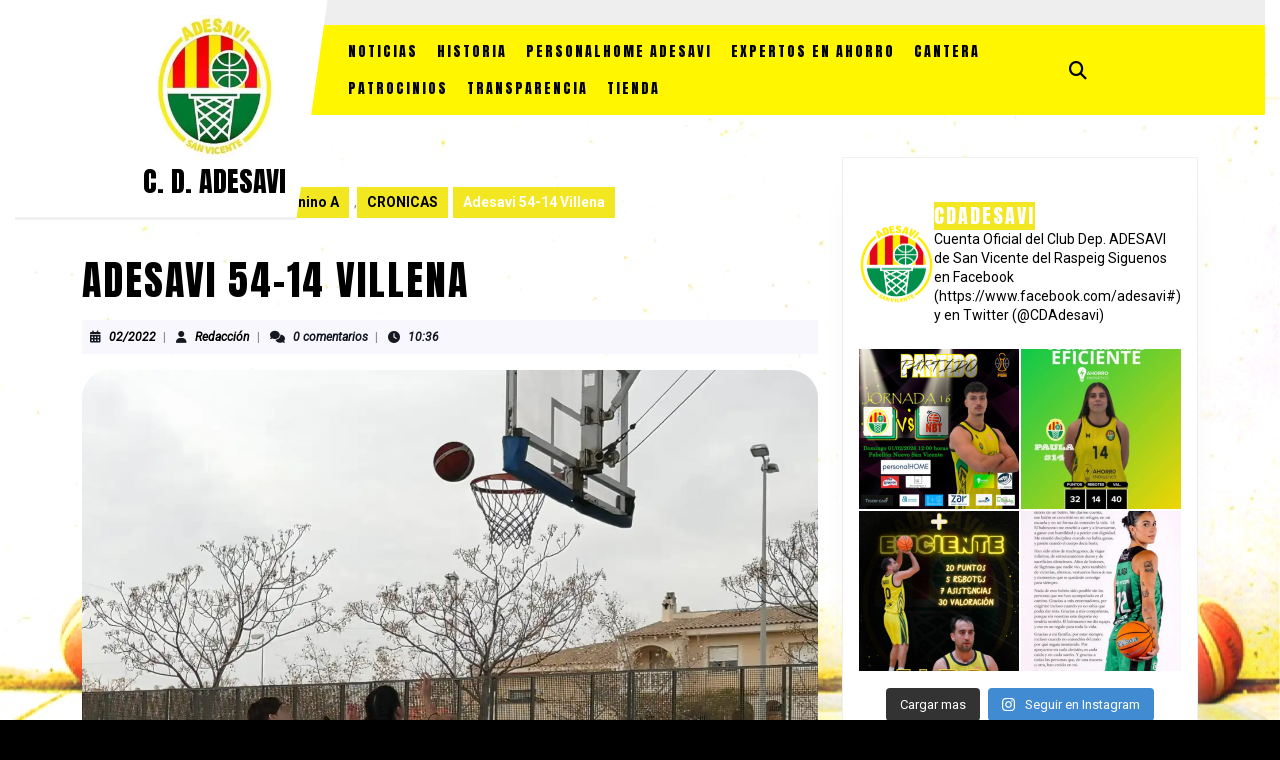

--- FILE ---
content_type: text/html; charset=UTF-8
request_url: https://noticias.adesavi.es/2022/adesavi-54-14-villena/
body_size: 23287
content:
<!DOCTYPE html>

<html lang="es">

	<head>
	  	<meta charset="UTF-8">
	  	<meta name="viewport" content="width=device-width">
	  	<title>Adesavi 54-14 Villena &#8211; C. D. ADESAVI</title>
<meta name='robots' content='max-image-preview:large' />
<link rel='dns-prefetch' href='//stats.wp.com' />
<link rel='dns-prefetch' href='//fonts.googleapis.com' />
<link rel='preconnect' href='//i0.wp.com' />
<link rel='preconnect' href='//c0.wp.com' />
<link rel="alternate" type="application/rss+xml" title="C. D. ADESAVI &raquo; Feed" href="https://noticias.adesavi.es/feed/" />
<link rel="alternate" type="application/rss+xml" title="C. D. ADESAVI &raquo; Feed de los comentarios" href="https://noticias.adesavi.es/comments/feed/" />
<link rel="alternate" type="application/rss+xml" title="C. D. ADESAVI &raquo; Comentario Adesavi 54-14 Villena del feed" href="https://noticias.adesavi.es/2022/adesavi-54-14-villena/feed/" />
<link rel="alternate" title="oEmbed (JSON)" type="application/json+oembed" href="https://noticias.adesavi.es/wp-json/oembed/1.0/embed?url=https%3A%2F%2Fnoticias.adesavi.es%2F2022%2Fadesavi-54-14-villena%2F" />
<link rel="alternate" title="oEmbed (XML)" type="text/xml+oembed" href="https://noticias.adesavi.es/wp-json/oembed/1.0/embed?url=https%3A%2F%2Fnoticias.adesavi.es%2F2022%2Fadesavi-54-14-villena%2F&#038;format=xml" />
<style id='wp-img-auto-sizes-contain-inline-css' type='text/css'>
img:is([sizes=auto i],[sizes^="auto," i]){contain-intrinsic-size:3000px 1500px}
/*# sourceURL=wp-img-auto-sizes-contain-inline-css */
</style>
<link rel='stylesheet' id='jetpack_related-posts-css' href='https://c0.wp.com/p/jetpack/15.4/modules/related-posts/related-posts.css' type='text/css' media='all' />
<link rel='stylesheet' id='dashicons-css' href='https://c0.wp.com/c/6.9/wp-includes/css/dashicons.min.css' type='text/css' media='all' />
<link rel='stylesheet' id='post-views-counter-frontend-css' href='https://noticias.adesavi.es/wp-content/plugins/post-views-counter/css/frontend.css?ver=1.7.3' type='text/css' media='all' />
<link rel='stylesheet' id='sbi_styles-css' href='https://noticias.adesavi.es/wp-content/plugins/instagram-feed/css/sbi-styles.min.css?ver=6.8.0' type='text/css' media='all' />
<style id='wp-emoji-styles-inline-css' type='text/css'>

	img.wp-smiley, img.emoji {
		display: inline !important;
		border: none !important;
		box-shadow: none !important;
		height: 1em !important;
		width: 1em !important;
		margin: 0 0.07em !important;
		vertical-align: -0.1em !important;
		background: none !important;
		padding: 0 !important;
	}
/*# sourceURL=wp-emoji-styles-inline-css */
</style>
<style id='wp-block-library-inline-css' type='text/css'>
:root{--wp-block-synced-color:#7a00df;--wp-block-synced-color--rgb:122,0,223;--wp-bound-block-color:var(--wp-block-synced-color);--wp-editor-canvas-background:#ddd;--wp-admin-theme-color:#007cba;--wp-admin-theme-color--rgb:0,124,186;--wp-admin-theme-color-darker-10:#006ba1;--wp-admin-theme-color-darker-10--rgb:0,107,160.5;--wp-admin-theme-color-darker-20:#005a87;--wp-admin-theme-color-darker-20--rgb:0,90,135;--wp-admin-border-width-focus:2px}@media (min-resolution:192dpi){:root{--wp-admin-border-width-focus:1.5px}}.wp-element-button{cursor:pointer}:root .has-very-light-gray-background-color{background-color:#eee}:root .has-very-dark-gray-background-color{background-color:#313131}:root .has-very-light-gray-color{color:#eee}:root .has-very-dark-gray-color{color:#313131}:root .has-vivid-green-cyan-to-vivid-cyan-blue-gradient-background{background:linear-gradient(135deg,#00d084,#0693e3)}:root .has-purple-crush-gradient-background{background:linear-gradient(135deg,#34e2e4,#4721fb 50%,#ab1dfe)}:root .has-hazy-dawn-gradient-background{background:linear-gradient(135deg,#faaca8,#dad0ec)}:root .has-subdued-olive-gradient-background{background:linear-gradient(135deg,#fafae1,#67a671)}:root .has-atomic-cream-gradient-background{background:linear-gradient(135deg,#fdd79a,#004a59)}:root .has-nightshade-gradient-background{background:linear-gradient(135deg,#330968,#31cdcf)}:root .has-midnight-gradient-background{background:linear-gradient(135deg,#020381,#2874fc)}:root{--wp--preset--font-size--normal:16px;--wp--preset--font-size--huge:42px}.has-regular-font-size{font-size:1em}.has-larger-font-size{font-size:2.625em}.has-normal-font-size{font-size:var(--wp--preset--font-size--normal)}.has-huge-font-size{font-size:var(--wp--preset--font-size--huge)}:root .has-text-align-center{text-align:center}:root .has-text-align-left{text-align:left}:root .has-text-align-right{text-align:right}.has-fit-text{white-space:nowrap!important}#end-resizable-editor-section{display:none}.aligncenter{clear:both}.items-justified-left{justify-content:flex-start}.items-justified-center{justify-content:center}.items-justified-right{justify-content:flex-end}.items-justified-space-between{justify-content:space-between}.screen-reader-text{word-wrap:normal!important;border:0;clip-path:inset(50%);height:1px;margin:-1px;overflow:hidden;padding:0;position:absolute;width:1px}.screen-reader-text:focus{background-color:#ddd;clip-path:none;color:#444;display:block;font-size:1em;height:auto;left:5px;line-height:normal;padding:15px 23px 14px;text-decoration:none;top:5px;width:auto;z-index:100000}html :where(.has-border-color){border-style:solid}html :where([style*=border-top-color]){border-top-style:solid}html :where([style*=border-right-color]){border-right-style:solid}html :where([style*=border-bottom-color]){border-bottom-style:solid}html :where([style*=border-left-color]){border-left-style:solid}html :where([style*=border-width]){border-style:solid}html :where([style*=border-top-width]){border-top-style:solid}html :where([style*=border-right-width]){border-right-style:solid}html :where([style*=border-bottom-width]){border-bottom-style:solid}html :where([style*=border-left-width]){border-left-style:solid}html :where(img[class*=wp-image-]){height:auto;max-width:100%}:where(figure){margin:0 0 1em}html :where(.is-position-sticky){--wp-admin--admin-bar--position-offset:var(--wp-admin--admin-bar--height,0px)}@media screen and (max-width:600px){html :where(.is-position-sticky){--wp-admin--admin-bar--position-offset:0px}}

/*# sourceURL=wp-block-library-inline-css */
</style><style id='wp-block-paragraph-inline-css' type='text/css'>
.is-small-text{font-size:.875em}.is-regular-text{font-size:1em}.is-large-text{font-size:2.25em}.is-larger-text{font-size:3em}.has-drop-cap:not(:focus):first-letter{float:left;font-size:8.4em;font-style:normal;font-weight:100;line-height:.68;margin:.05em .1em 0 0;text-transform:uppercase}body.rtl .has-drop-cap:not(:focus):first-letter{float:none;margin-left:.1em}p.has-drop-cap.has-background{overflow:hidden}:root :where(p.has-background){padding:1.25em 2.375em}:where(p.has-text-color:not(.has-link-color)) a{color:inherit}p.has-text-align-left[style*="writing-mode:vertical-lr"],p.has-text-align-right[style*="writing-mode:vertical-rl"]{rotate:180deg}
/*# sourceURL=https://noticias.adesavi.es/wp-content/plugins/gutenberg/build/styles/block-library/paragraph/style.css */
</style>
<style id='wp-block-separator-inline-css' type='text/css'>
@charset "UTF-8";.wp-block-separator{border:none;border-top:2px solid}:root :where(.wp-block-separator.is-style-dots){height:auto;line-height:1;text-align:center}:root :where(.wp-block-separator.is-style-dots):before{color:currentColor;content:"···";font-family:serif;font-size:1.5em;letter-spacing:2em;padding-left:2em}.wp-block-separator.is-style-dots{background:none!important;border:none!important}
/*# sourceURL=https://noticias.adesavi.es/wp-content/plugins/gutenberg/build/styles/block-library/separator/style.css */
</style>
<style id='wp-block-separator-theme-inline-css' type='text/css'>
.wp-block-separator.has-css-opacity{opacity:.4}.wp-block-separator{border:none;border-bottom:2px solid;margin-left:auto;margin-right:auto}.wp-block-separator.has-alpha-channel-opacity{opacity:1}.wp-block-separator:not(.is-style-wide):not(.is-style-dots){width:100px}.wp-block-separator.has-background:not(.is-style-dots){border-bottom:none;height:1px}.wp-block-separator.has-background:not(.is-style-wide):not(.is-style-dots){height:2px}
/*# sourceURL=https://noticias.adesavi.es/wp-content/plugins/gutenberg/build/styles/block-library/separator/theme.css */
</style>
<style id='global-styles-inline-css' type='text/css'>
:root{--wp--preset--aspect-ratio--square: 1;--wp--preset--aspect-ratio--4-3: 4/3;--wp--preset--aspect-ratio--3-4: 3/4;--wp--preset--aspect-ratio--3-2: 3/2;--wp--preset--aspect-ratio--2-3: 2/3;--wp--preset--aspect-ratio--16-9: 16/9;--wp--preset--aspect-ratio--9-16: 9/16;--wp--preset--color--black: #000000;--wp--preset--color--cyan-bluish-gray: #abb8c3;--wp--preset--color--white: #ffffff;--wp--preset--color--pale-pink: #f78da7;--wp--preset--color--vivid-red: #cf2e2e;--wp--preset--color--luminous-vivid-orange: #ff6900;--wp--preset--color--luminous-vivid-amber: #fcb900;--wp--preset--color--light-green-cyan: #7bdcb5;--wp--preset--color--vivid-green-cyan: #00d084;--wp--preset--color--pale-cyan-blue: #8ed1fc;--wp--preset--color--vivid-cyan-blue: #0693e3;--wp--preset--color--vivid-purple: #9b51e0;--wp--preset--gradient--vivid-cyan-blue-to-vivid-purple: linear-gradient(135deg,rgb(6,147,227) 0%,rgb(155,81,224) 100%);--wp--preset--gradient--light-green-cyan-to-vivid-green-cyan: linear-gradient(135deg,rgb(122,220,180) 0%,rgb(0,208,130) 100%);--wp--preset--gradient--luminous-vivid-amber-to-luminous-vivid-orange: linear-gradient(135deg,rgb(252,185,0) 0%,rgb(255,105,0) 100%);--wp--preset--gradient--luminous-vivid-orange-to-vivid-red: linear-gradient(135deg,rgb(255,105,0) 0%,rgb(207,46,46) 100%);--wp--preset--gradient--very-light-gray-to-cyan-bluish-gray: linear-gradient(135deg,rgb(238,238,238) 0%,rgb(169,184,195) 100%);--wp--preset--gradient--cool-to-warm-spectrum: linear-gradient(135deg,rgb(74,234,220) 0%,rgb(151,120,209) 20%,rgb(207,42,186) 40%,rgb(238,44,130) 60%,rgb(251,105,98) 80%,rgb(254,248,76) 100%);--wp--preset--gradient--blush-light-purple: linear-gradient(135deg,rgb(255,206,236) 0%,rgb(152,150,240) 100%);--wp--preset--gradient--blush-bordeaux: linear-gradient(135deg,rgb(254,205,165) 0%,rgb(254,45,45) 50%,rgb(107,0,62) 100%);--wp--preset--gradient--luminous-dusk: linear-gradient(135deg,rgb(255,203,112) 0%,rgb(199,81,192) 50%,rgb(65,88,208) 100%);--wp--preset--gradient--pale-ocean: linear-gradient(135deg,rgb(255,245,203) 0%,rgb(182,227,212) 50%,rgb(51,167,181) 100%);--wp--preset--gradient--electric-grass: linear-gradient(135deg,rgb(202,248,128) 0%,rgb(113,206,126) 100%);--wp--preset--gradient--midnight: linear-gradient(135deg,rgb(2,3,129) 0%,rgb(40,116,252) 100%);--wp--preset--font-size--small: 13px;--wp--preset--font-size--medium: 20px;--wp--preset--font-size--large: 36px;--wp--preset--font-size--x-large: 42px;--wp--preset--spacing--20: 0.44rem;--wp--preset--spacing--30: 0.67rem;--wp--preset--spacing--40: 1rem;--wp--preset--spacing--50: 1.5rem;--wp--preset--spacing--60: 2.25rem;--wp--preset--spacing--70: 3.38rem;--wp--preset--spacing--80: 5.06rem;--wp--preset--shadow--natural: 6px 6px 9px rgba(0, 0, 0, 0.2);--wp--preset--shadow--deep: 12px 12px 50px rgba(0, 0, 0, 0.4);--wp--preset--shadow--sharp: 6px 6px 0px rgba(0, 0, 0, 0.2);--wp--preset--shadow--outlined: 6px 6px 0px -3px rgb(255, 255, 255), 6px 6px rgb(0, 0, 0);--wp--preset--shadow--crisp: 6px 6px 0px rgb(0, 0, 0);}:where(.is-layout-flex){gap: 0.5em;}:where(.is-layout-grid){gap: 0.5em;}body .is-layout-flex{display: flex;}.is-layout-flex{flex-wrap: wrap;align-items: center;}.is-layout-flex > :is(*, div){margin: 0;}body .is-layout-grid{display: grid;}.is-layout-grid > :is(*, div){margin: 0;}:where(.wp-block-columns.is-layout-flex){gap: 2em;}:where(.wp-block-columns.is-layout-grid){gap: 2em;}:where(.wp-block-post-template.is-layout-flex){gap: 1.25em;}:where(.wp-block-post-template.is-layout-grid){gap: 1.25em;}.has-black-color{color: var(--wp--preset--color--black) !important;}.has-cyan-bluish-gray-color{color: var(--wp--preset--color--cyan-bluish-gray) !important;}.has-white-color{color: var(--wp--preset--color--white) !important;}.has-pale-pink-color{color: var(--wp--preset--color--pale-pink) !important;}.has-vivid-red-color{color: var(--wp--preset--color--vivid-red) !important;}.has-luminous-vivid-orange-color{color: var(--wp--preset--color--luminous-vivid-orange) !important;}.has-luminous-vivid-amber-color{color: var(--wp--preset--color--luminous-vivid-amber) !important;}.has-light-green-cyan-color{color: var(--wp--preset--color--light-green-cyan) !important;}.has-vivid-green-cyan-color{color: var(--wp--preset--color--vivid-green-cyan) !important;}.has-pale-cyan-blue-color{color: var(--wp--preset--color--pale-cyan-blue) !important;}.has-vivid-cyan-blue-color{color: var(--wp--preset--color--vivid-cyan-blue) !important;}.has-vivid-purple-color{color: var(--wp--preset--color--vivid-purple) !important;}.has-black-background-color{background-color: var(--wp--preset--color--black) !important;}.has-cyan-bluish-gray-background-color{background-color: var(--wp--preset--color--cyan-bluish-gray) !important;}.has-white-background-color{background-color: var(--wp--preset--color--white) !important;}.has-pale-pink-background-color{background-color: var(--wp--preset--color--pale-pink) !important;}.has-vivid-red-background-color{background-color: var(--wp--preset--color--vivid-red) !important;}.has-luminous-vivid-orange-background-color{background-color: var(--wp--preset--color--luminous-vivid-orange) !important;}.has-luminous-vivid-amber-background-color{background-color: var(--wp--preset--color--luminous-vivid-amber) !important;}.has-light-green-cyan-background-color{background-color: var(--wp--preset--color--light-green-cyan) !important;}.has-vivid-green-cyan-background-color{background-color: var(--wp--preset--color--vivid-green-cyan) !important;}.has-pale-cyan-blue-background-color{background-color: var(--wp--preset--color--pale-cyan-blue) !important;}.has-vivid-cyan-blue-background-color{background-color: var(--wp--preset--color--vivid-cyan-blue) !important;}.has-vivid-purple-background-color{background-color: var(--wp--preset--color--vivid-purple) !important;}.has-black-border-color{border-color: var(--wp--preset--color--black) !important;}.has-cyan-bluish-gray-border-color{border-color: var(--wp--preset--color--cyan-bluish-gray) !important;}.has-white-border-color{border-color: var(--wp--preset--color--white) !important;}.has-pale-pink-border-color{border-color: var(--wp--preset--color--pale-pink) !important;}.has-vivid-red-border-color{border-color: var(--wp--preset--color--vivid-red) !important;}.has-luminous-vivid-orange-border-color{border-color: var(--wp--preset--color--luminous-vivid-orange) !important;}.has-luminous-vivid-amber-border-color{border-color: var(--wp--preset--color--luminous-vivid-amber) !important;}.has-light-green-cyan-border-color{border-color: var(--wp--preset--color--light-green-cyan) !important;}.has-vivid-green-cyan-border-color{border-color: var(--wp--preset--color--vivid-green-cyan) !important;}.has-pale-cyan-blue-border-color{border-color: var(--wp--preset--color--pale-cyan-blue) !important;}.has-vivid-cyan-blue-border-color{border-color: var(--wp--preset--color--vivid-cyan-blue) !important;}.has-vivid-purple-border-color{border-color: var(--wp--preset--color--vivid-purple) !important;}.has-vivid-cyan-blue-to-vivid-purple-gradient-background{background: var(--wp--preset--gradient--vivid-cyan-blue-to-vivid-purple) !important;}.has-light-green-cyan-to-vivid-green-cyan-gradient-background{background: var(--wp--preset--gradient--light-green-cyan-to-vivid-green-cyan) !important;}.has-luminous-vivid-amber-to-luminous-vivid-orange-gradient-background{background: var(--wp--preset--gradient--luminous-vivid-amber-to-luminous-vivid-orange) !important;}.has-luminous-vivid-orange-to-vivid-red-gradient-background{background: var(--wp--preset--gradient--luminous-vivid-orange-to-vivid-red) !important;}.has-very-light-gray-to-cyan-bluish-gray-gradient-background{background: var(--wp--preset--gradient--very-light-gray-to-cyan-bluish-gray) !important;}.has-cool-to-warm-spectrum-gradient-background{background: var(--wp--preset--gradient--cool-to-warm-spectrum) !important;}.has-blush-light-purple-gradient-background{background: var(--wp--preset--gradient--blush-light-purple) !important;}.has-blush-bordeaux-gradient-background{background: var(--wp--preset--gradient--blush-bordeaux) !important;}.has-luminous-dusk-gradient-background{background: var(--wp--preset--gradient--luminous-dusk) !important;}.has-pale-ocean-gradient-background{background: var(--wp--preset--gradient--pale-ocean) !important;}.has-electric-grass-gradient-background{background: var(--wp--preset--gradient--electric-grass) !important;}.has-midnight-gradient-background{background: var(--wp--preset--gradient--midnight) !important;}.has-small-font-size{font-size: var(--wp--preset--font-size--small) !important;}.has-medium-font-size{font-size: var(--wp--preset--font-size--medium) !important;}.has-large-font-size{font-size: var(--wp--preset--font-size--large) !important;}.has-x-large-font-size{font-size: var(--wp--preset--font-size--x-large) !important;}
/*# sourceURL=global-styles-inline-css */
</style>

<style id='classic-theme-styles-inline-css' type='text/css'>
.wp-block-button__link{background-color:#32373c;border-radius:9999px;box-shadow:none;color:#fff;font-size:1.125em;padding:calc(.667em + 2px) calc(1.333em + 2px);text-decoration:none}.wp-block-file__button{background:#32373c;color:#fff}.wp-block-accordion-heading{margin:0}.wp-block-accordion-heading__toggle{background-color:inherit!important;color:inherit!important}.wp-block-accordion-heading__toggle:not(:focus-visible){outline:none}.wp-block-accordion-heading__toggle:focus,.wp-block-accordion-heading__toggle:hover{background-color:inherit!important;border:none;box-shadow:none;color:inherit;padding:var(--wp--preset--spacing--20,1em) 0;text-decoration:none}.wp-block-accordion-heading__toggle:focus-visible{outline:auto;outline-offset:0}
/*# sourceURL=https://noticias.adesavi.es/wp-content/plugins/gutenberg/build/styles/block-library/classic.css */
</style>
<link rel='stylesheet' id='awsm-ead-public-css' href='https://noticias.adesavi.es/wp-content/plugins/embed-any-document/css/embed-public.min.css?ver=2.7.12' type='text/css' media='all' />
<link rel='stylesheet' id='vw-sports-font-css' href='//fonts.googleapis.com/css?family=ABeeZee%3Aital%400%3B1%7CAbril+Fatface%7CAcme%7CAlfa+Slab+One%7CAllura%7CAnton%7CArchitects+Daughter%7CArchivo%3Aital%2Cwght%400%2C100%3B0%2C200%3B0%2C300%3B0%2C400%3B0%2C500%3B0%2C600%3B0%2C700%3B0%2C800%3B0%2C900%3B1%2C100%3B1%2C200%3B1%2C300%3B1%2C400%3B1%2C500%3B1%2C600%3B1%2C700%3B1%2C800%3B1%2C900%7CArimo%3Aital%2Cwght%400%2C400%3B0%2C500%3B0%2C600%3B0%2C700%3B1%2C400%3B1%2C500%3B1%2C600%3B1%2C700%7CArsenal%3Aital%2Cwght%400%2C400%3B0%2C700%3B1%2C400%3B1%2C700%7CArvo%3Aital%2Cwght%400%2C400%3B0%2C700%3B1%2C400%3B1%2C700%7CAlegreya+Sans%3Aital%2Cwght%400%2C100%3B0%2C300%3B0%2C400%3B0%2C500%3B0%2C700%3B0%2C800%3B0%2C900%3B1%2C100%3B1%2C300%3B1%2C400%3B1%2C500%3B1%2C700%3B1%2C800%3B1%2C900%7CAsap%3Aital%2Cwght%400%2C100%3B0%2C200%3B0%2C300%3B0%2C400%3B0%2C500%3B0%2C600%3B0%2C700%3B0%2C800%3B0%2C900%3B1%2C100%3B1%2C200%3B1%2C300%3B1%2C400%3B1%2C500%3B1%2C600%3B1%2C700%3B1%2C800%3B1%2C900%7CAssistant%3Awght%40200%3B300%3B400%3B500%3B600%3B700%3B800%7CAveria+Serif+Libre%3Aital%2Cwght%400%2C300%3B0%2C400%3B0%2C700%3B1%2C300%3B1%2C400%3B1%2C700%7CBangers%7CBoogaloo%7CBad+Script%7CBarlow+Condensed%3Aital%2Cwght%400%2C100%3B0%2C200%3B0%2C300%3B0%2C400%3B0%2C500%3B0%2C600%3B0%2C700%3B0%2C800%3B0%2C900%3B1%2C100%3B1%2C200%3B1%2C300%3B1%2C400%3B1%2C500%3B1%2C600%3B1%2C700%3B1%2C800%3B1%2C900%7CBitter%3Aital%2Cwght%400%2C100%3B0%2C200%3B0%2C300%3B0%2C400%3B0%2C500%3B0%2C600%3B0%2C700%3B0%2C800%3B0%2C900%3B1%2C100%3B1%2C200%3B1%2C300%3B1%2C400%3B1%2C500%3B1%2C600%3B1%2C700%3B1%2C800%3B1%2C900%7CBree+Serif%7CBenchNine%3Awght%40300%3B400%3B700%7CCabin%3Aital%2Cwght%400%2C400%3B0%2C500%3B0%2C600%3B0%2C700%3B1%2C400%3B1%2C500%3B1%2C600%3B1%2C700%7CCardo%3Aital%2Cwght%400%2C400%3B0%2C700%3B1%2C400%7CCourgette%7CCaveat+Brush%7CCherry+Swash%3Awght%40400%3B700%7CCormorant+Garamond%3Aital%2Cwght%400%2C300%3B0%2C400%3B0%2C500%3B0%2C600%3B0%2C700%3B1%2C300%3B1%2C400%3B1%2C500%3B1%2C600%3B1%2C700%7CCrimson+Text%3Aital%2Cwght%400%2C400%3B0%2C600%3B0%2C700%3B1%2C400%3B1%2C600%3B1%2C700%7CCuprum%3Aital%2Cwght%400%2C400%3B0%2C500%3B0%2C600%3B0%2C700%3B1%2C400%3B1%2C500%3B1%2C600%3B1%2C700%7CCookie%7CComing+Soon%7CCharm%3Awght%40400%3B700%7CChewy%7CDays+One%7CDM+Serif+Display%3Aital%400%3B1%7CDosis%3Awght%40200%3B300%3B400%3B500%3B600%3B700%3B800%7CEB+Garamond%3Aital%2Cwght%400%2C400%3B0%2C500%3B0%2C600%3B0%2C700%3B0%2C800%3B1%2C400%3B1%2C500%3B1%2C600%3B1%2C700%3B1%2C800%7CEconomica%3Aital%2Cwght%400%2C400%3B0%2C700%3B1%2C400%3B1%2C700%7CExo+2%3Aital%2Cwght%400%2C100%3B0%2C200%3B0%2C300%3B0%2C400%3B0%2C500%3B0%2C600%3B0%2C700%3B0%2C800%3B0%2C900%3B1%2C100%3B1%2C200%3B1%2C400%3B1%2C500%3B1%2C600%3B1%2C700%3B1%2C800%3B1%2C900%7CFira+Sans%3Aital%2Cwght%400%2C100%3B0%2C200%3B0%2C300%3B0%2C400%3B0%2C500%3B0%2C600%3B0%2C700%3B0%2C800%3B0%2C900%3B1%2C100%3B1%2C200%3B1%2C300%3B1%2C400%3B1%2C500%3B1%2C600%3B1%2C700%3B1%2C800%3B1%2C900%7CFredoka+One%7CFjalla+One%7CFrank+Ruhl+Libre%3Awght%40300%3B400%3B500%3B700%3B900%7CGabriela%7CGloria+Hallelujah%7CGreat+Vibes%7CHandlee%7CHammersmith+One%7CHeebo%3Awght%40100%3B200%3B300%3B400%3B500%3B600%3B700%3B800%3B900%7CHind%3Awght%40300%3B400%3B500%3B600%3B700%7CInconsolata%3Awght%40200%3B300%3B400%3B500%3B600%3B700%3B800%3B900%7CIndie+Flower%7CIM+Fell+English+SC%7CJulius+Sans+One%7CJomhuria%7CJosefin+Slab%3Aital%2Cwght%400%2C100%3B0%2C200%3B0%2C300%3B0%2C400%3B0%2C500%3B0%2C600%3B0%2C700%3B1%2C100%3B1%2C200%3B1%2C300%3B1%2C400%3B1%2C500%3B1%2C600%3B1%2C700%7CJosefin+Sans%3Aital%2Cwght%400%2C100%3B0%2C200%3B0%2C300%3B0%2C400%3B0%2C500%3B0%2C600%3B0%2C700%3B1%2C100%3B1%2C200%3B1%2C300%3B1%2C400%3B1%2C500%3B1%2C600%3B1%2C700%7CJost%3Aital%2Cwght%400%2C100%3B0%2C200%3B0%2C300%3B0%2C400%3B0%2C500%3B0%2C600%3B0%2C700%3B0%2C800%3B0%2C900%3B1%2C100%3B1%2C200%3B1%2C300%3B1%2C400%3B1%2C500%3B1%2C600%3B1%2C700%3B1%2C800%3B1%2C900%7CKanit%3Aital%2Cwght%400%2C100%3B0%2C200%3B0%2C300%3B0%2C400%3B0%2C500%3B0%2C600%3B0%2C700%3B0%2C800%3B0%2C900%3B1%2C100%3B1%2C200%3B1%2C300%3B1%2C400%3B1%2C500%3B1%2C600%3B1%2C700%3B1%2C800%3B1%2C900%7CKaushan+Script%7CKrub%3Aital%2Cwght%400%2C200%3B0%2C300%3B0%2C400%3B0%2C500%3B0%2C600%3B0%2C700%3B1%2C200%3B1%2C300%3B1%2C400%3B1%2C500%3B1%2C600%3B1%2C700%7CLato%3Aital%2Cwght%400%2C100%3B0%2C300%3B0%2C400%3B0%2C700%3B0%2C900%3B1%2C100%3B1%2C300%3B1%2C400%3B1%2C700%3B1%2C900%7CLora%3Aital%2Cwght%400%2C400%3B0%2C500%3B0%2C600%3B0%2C700%3B1%2C400%3B1%2C500%3B1%2C600%3B1%2C700%7CLibre+Baskerville%3Aital%2Cwght%400%2C400%3B0%2C700%3B1%2C400%7CLiterata%3Aital%2Copsz%2Cwght%400%2C7..72%2C200%3B0%2C7..72%2C300%3B0%2C7..72%2C400%3B0%2C7..72%2C500%3B0%2C7..72%2C600%3B0%2C7..72%2C700%3B0%2C7..72%2C800%3B0%2C7..72%2C900%3B1%2C7..72%2C200%3B1%2C7..72%2C300%3B1%2C7..72%2C400%3B1%2C7..72%2C500%3B1%2C7..72%2C600%3B1%2C7..72%2C700%3B1%2C7..72%2C800%3B1%2C7..72%2C900%7CLobster%7CLobster+Two%3Aital%2Cwght%400%2C400%3B0%2C700%3B1%2C400%3B1%2C700%7CMerriweather%3Aital%2Cwght%400%2C300%3B0%2C400%3B0%2C700%3B0%2C900%3B1%2C300%3B1%2C400%3B1%2C700%3B1%2C900%7CMarck+Script%7CMarcellus%7CMerienda+One%7CMonda%3Awght%40400%3B700%7CMontserrat%3Aital%2Cwght%400%2C100%3B0%2C200%3B0%2C300%3B0%2C400%3B0%2C500%3B0%2C600%3B0%2C700%3B0%2C800%3B0%2C900%3B1%2C100%3B1%2C200%3B1%2C300%3B1%2C400%3B1%2C500%3B1%2C600%3B1%2C700%3B1%2C800%3B1%2C900%7CMulish%3Aital%2Cwght%400%2C200%3B0%2C300%3B0%2C400%3B0%2C500%3B0%2C600%3B0%2C700%3B0%2C800%3B0%2C900%3B0%2C1000%3B1%2C200%3B1%2C300%3B1%2C400%3B1%2C500%3B1%2C600%3B1%2C700%3B1%2C800%3B1%2C900%3B1%2C1000%7CNoto+Serif%3Aital%2Cwght%400%2C400%3B0%2C700%3B1%2C400%3B1%2C700%7CNunito+Sans%3Aital%2Cwght%400%2C200%3B0%2C300%3B0%2C400%3B0%2C600%3B0%2C700%3B0%2C800%3B0%2C900%3B1%2C200%3B1%2C300%3B1%2C400%3B1%2C600%3B1%2C700%3B1%2C800%3B1%2C900%7COpen+Sans%3Aital%2Cwght%400%2C300%3B0%2C400%3B0%2C500%3B0%2C600%3B0%2C700%3B0%2C800%3B1%2C300%3B1%2C400%3B1%2C500%3B1%2C600%3B1%2C700%3B1%2C800%7COverpass%3Aital%2Cwght%400%2C100%3B0%2C200%3B0%2C300%3B0%2C400%3B0%2C500%3B0%2C600%3B0%2C700%3B0%2C800%3B0%2C900%3B1%2C100%3B1%2C200%3B1%2C300%3B1%2C400%3B1%2C500%3B1%2C600%3B1%2C700%3B1%2C800%3B1%2C900%7COverpass+Mono%3Awght%40300%3B400%3B500%3B600%3B700%7COxygen%3Awght%40300%3B400%3B700%7COswald%3Awght%40200%3B300%3B400%3B500%3B600%3B700%7COrbitron%3Awght%40400%3B500%3B600%3B700%3B800%3B900%7CPatua+One%7CPacifico%7CPadauk%3Awght%40400%3B700%7CPlayball%7CPlayfair+Display%3Aital%2Cwght%400%2C400%3B0%2C500%3B0%2C600%3B0%2C700%3B0%2C800%3B0%2C900%3B1%2C400%3B1%2C500%3B1%2C600%3B1%2C700%3B1%2C800%3B1%2C900%7CPrompt%3Aital%2Cwght%400%2C100%3B0%2C200%3B0%2C300%3B0%2C400%3B0%2C500%3B0%2C600%3B0%2C700%3B0%2C800%3B0%2C900%3B1%2C100%3B1%2C200%3B1%2C300%3B1%2C400%3B1%2C500%3B1%2C600%3B1%2C700%3B1%2C800%3B1%2C900%7CPT+Sans%3Aital%2Cwght%400%2C400%3B0%2C700%3B1%2C400%3B1%2C700%7CPT+Serif%3Aital%2Cwght%400%2C400%3B0%2C700%3B1%2C400%3B1%2C700%7CPhilosopher%3Aital%2Cwght%400%2C400%3B0%2C700%3B1%2C400%3B1%2C700%7CPermanent+Marker%7CPoiret+One%7CPoppins%3Aital%2Cwght%400%2C100%3B0%2C200%3B0%2C300%3B0%2C400%3B0%2C500%3B0%2C600%3B0%2C700%3B0%2C800%3B0%2C900%3B1%2C100%3B1%2C200%3B1%2C300%3B1%2C400%3B1%2C500%3B1%2C600%3B1%2C700%3B1%2C800%3B1%2C900%7CPrata%7CQuicksand%3Awght%40300%3B400%3B500%3B600%3B700%7CQuattrocento+Sans%3Aital%2Cwght%400%2C400%3B0%2C700%3B1%2C400%3B1%2C700%7CRaleway%3Aital%2Cwght%400%2C100%3B0%2C200%3B0%2C300%3B0%2C400%3B0%2C500%3B0%2C600%3B0%2C700%3B0%2C800%3B0%2C900%3B1%2C100%3B1%2C200%3B1%2C300%3B1%2C400%3B1%2C500%3B1%2C600%3B1%2C700%3B1%2C800%3B1%2C900%7CRubik%3Aital%2Cwght%400%2C300%3B0%2C400%3B0%2C500%3B0%2C600%3B0%2C700%3B0%2C800%3B0%2C900%3B1%2C300%3B1%2C400%3B1%2C500%3B1%2C600%3B1%2C700%3B1%2C800%3B1%2C900%7CRoboto%3Aital%2Cwght%400%2C100%3B0%2C300%3B0%2C400%3B0%2C500%3B0%2C700%3B0%2C900%3B1%2C100%3B1%2C300%3B1%2C400%3B1%2C500%3B1%2C700%3B1%2C900%7CRoboto+Condensed%3Aital%2Cwght%400%2C300%3B0%2C400%3B0%2C700%3B1%2C300%3B1%2C400%3B1%2C700%7CRokkitt%3Awght%40100%3B200%3B300%3B400%3B500%3B600%3B700%3B800%3B900%7CRopa+Sans%3Aital%400%3B1%7CRusso+One%7CRighteous%7CSaira%3Aital%2Cwght%400%2C100%3B0%2C200%3B0%2C300%3B0%2C400%3B0%2C500%3B0%2C600%3B0%2C700%3B0%2C800%3B0%2C900%3B1%2C100%3B1%2C200%3B1%2C300%3B1%2C400%3B1%2C500%3B1%2C600%3B1%2C700%3B1%2C800%3B1%2C900%7CSatisfy%7CSen%3Awght%40400%3B700%3B800%7CSource+Sans+Pro%3Aital%2Cwght%400%2C200%3B0%2C300%3B0%2C400%3B0%2C600%3B0%2C700%3B0%2C900%3B1%2C200%3B1%2C300%3B1%2C400%3B1%2C600%3B1%2C700%3B1%2C900%7CShadows+Into+Light+Two%7CShadows+Into+Light%7CSacramento%7CSail%7CShrikhand%7CStaatliches%7CStylish%7CTangerine%3Awght%40400%3B700%7CTitillium+Web%3Aital%2Cwght%400%2C200%3B0%2C300%3B0%2C400%3B0%2C600%3B0%2C700%3B0%2C900%3B1%2C200%3B1%2C300%3B1%2C400%3B1%2C600%3B1%2C700%7CTrirong%3Aital%2Cwght%400%2C100%3B0%2C200%3B0%2C300%3B0%2C400%3B0%2C500%3B0%2C600%3B0%2C700%3B0%2C800%3B0%2C900%3B1%2C100%3B1%2C200%3B1%2C300%3B1%2C400%3B1%2C500%3B1%2C600%3B1%2C700%3B1%2C800%3B1%2C900%7CUbuntu%3Aital%2Cwght%400%2C300%3B0%2C400%3B0%2C500%3B0%2C700%3B1%2C300%3B1%2C400%3B1%2C500%3B1%2C700%7CUnica+One%7CVT323%7CVarela+Round%7CVampiro+One%7CVollkorn%3Aital%2Cwght%400%2C400%3B0%2C500%3B0%2C600%3B0%2C700%3B0%2C800%3B0%2C900%3B1%2C400%3B1%2C500%3B1%2C600%3B1%2C700%3B1%2C800%3B1%2C900%7CVolkhov%3Aital%2Cwght%400%2C400%3B0%2C700%3B1%2C400%3B1%2C700%7CWork+Sans%3Aital%2Cwght%400%2C100%3B0%2C200%3B0%2C300%3B0%2C400%3B0%2C500%3B0%2C600%3B0%2C700%3B0%2C800%3B0%2C900%3B1%2C100%3B1%2C200%3B1%2C300%3B1%2C400%3B1%2C500%3B1%2C600%3B1%2C700%3B1%2C800%3B1%2C900%7CYanone+Kaffeesatz%3Awght%40200%3B300%3B400%3B500%3B600%3B700%7CZCOOL+XiaoWei&#038;ver=6.9' type='text/css' media='all' />
<link rel='stylesheet' id='vw-sports-block-style-css' href='https://noticias.adesavi.es/wp-content/themes/vw-sports/assets/css/blocks.css?ver=6.9' type='text/css' media='all' />
<link rel='stylesheet' id='bootstrap-style-css' href='https://noticias.adesavi.es/wp-content/themes/vw-sports/assets/css/bootstrap.css?ver=6.9' type='text/css' media='all' />
<link rel='stylesheet' id='vw-sports-block-patterns-style-frontend-css' href='https://noticias.adesavi.es/wp-content/themes/vw-sports/inc/block-patterns/css/block-frontend.css?ver=6.9' type='text/css' media='all' />
<link rel='stylesheet' id='vw-sports-basic-style-css' href='https://noticias.adesavi.es/wp-content/themes/vw-sports/style.css?ver=6.9' type='text/css' media='all' />
<style id='vw-sports-basic-style-inline-css' type='text/css'>
#header, .main-navigation ul.sub-menu>li>a:before, #slider .carousel-control-prev-icon:hover, #slider .carousel-control-next-icon:hover, .more-btn a:before, .more-btn a,#comments input[type="submit"],#comments a.comment-reply-link,input[type="submit"],.woocommerce #respond input#submit, .woocommerce a.button, .woocommerce button.button, .woocommerce input.button,.woocommerce #respond input#submit.alt, .woocommerce a.button.alt, .woocommerce button.button.alt, .woocommerce input.button.alt,nav.woocommerce-MyAccount-navigation ul li,.pro-button a, #footer-2, .scrollup i, #sidebar h3, .pagination span, .pagination a, .widget_product_search button, .woocommerce span.onsale, #preloader, #footer .wp-block-search .wp-block-search__button, #sidebar .wp-block-search .wp-block-search__button, #sidebar .wp-block-search .wp-block-search__label,.bradcrumbs a, .post-categories li a,.bradcrumbs span, #sidebar h3, #sidebar .wp-block-search .wp-block-search__label, #sidebar .wp-block-heading, .wp-block-tag-cloud a:hover, .wp-block-button__link, a.added_to_cart.wc-forward, .pagination span, .pagination a, .post-nav-links span, .post-nav-links a{background-color: #f2e721;}a, .tab button:hover,button.tablinks.active, #footer .textwidget a,#footer li a:hover,.post-main-box:hover h3 a,#sidebar ul li a:hover,.post-navigation a:hover .post-title, .post-navigation a:focus .post-title,.post-navigation a:hover,.post-navigation a:focus, .woocommerce div.product p.price, .woocommerce div.product span.price,.woocommerce ul.products li.product .price, .slider-inner-box h1 a:hover, .post-main-box:hover h2 a, .post-main-box:hover .post-info a, .single-post .post-info:hover a, .wp-block-quote, .wp-block-quote:not(.is-large):not(.is-style-large), .wp-block-pullquote{color: #f2e721;}.wp-block-woocommerce-cart .wc-block-cart__submit-button, .wc-block-components-checkout-place-order-button, .wc-block-components-totals-coupon__button, .wc-block-components-order-summary-item__quantity, .wc-block-grid__product-onsale{background-color: #f2e721!important;}.wp-block-quote:not(.is-large):not(.is-style-large), .wp-block-pullquote{border-left: 4px solid; #f2e721;}body{width: 100%;padding-right: 15px;padding-left: 15px;margin-right: auto;margin-left: auto;}.scrollup i{right: 30px;}.scrollup.left i{left: 30px;}#slider .carousel-caption{text-align:left; right: 55%; left:20%}#slider .more-btn{margin: 40px auto 0 15px;}#slider img{opacity:0.5}#slider .slide-image{background-color: 1;}#header{background-color: #fff600;}.home-page-header{background-position: center center!important;}.main-navigation a{font-size: 15;}.main-navigation a{color: #000000;}.main-navigation a:hover{color: #c4c4c4;}.main-navigation ul ul a{color: #000000;}.main-navigation ul.sub-menu a:hover{color: #d3d3d3;}.main-navigation a:hover{transition: all 0.3s ease-in-out !important; transform: scale(1.2) !important; color: #fff;}.main-navigation a{font-weight: 400;}.main-navigation a{text-transform:Uppercase;}@media screen and (max-width:575px){.header-fixed{position:static;} }#slider{display:none;} @media screen and (max-width:575px) {#slider{display:block;} }@media screen and (max-width:575px) {#sidebar{display:block;} }@media screen and (max-width:575px) {.scrollup i{visibility:visible !important;} }.post-main-box, .post-main-box h2, .post-info, .new-text p, .content-bttn, #our-services p{text-align:Left;}.post-info hr{margin-bottom:10px;}.post-main-box h2{margin-top:10px;}.service-text .more-btn{display:inline-block;}.box-image img, .feature-box img{border-radius: 28px;}.box-image img, #content-vw img{box-shadow: 28px 28px 28px #cccccc;}.grid-post-main-box .box-image img, .grid-post-main-box .feature-box img{border-radius: 14px;}.grid-post-main-box .box-image img, .grid-post-main-box .feature-box img, #content-vw img{box-shadow: 31px 31px 31px #cccccc;}.post-main-box .more-btn a{letter-spacing: 14;}.post-main-box .more-btn a{border-radius: 19px;}.more-btn a{font-size: 14;}.more-btn a{text-transform:Uppercase;}#footer-2{background-color: #fff000;}#footer{background: url(http://noticias.adesavi.es/wp-content/uploads/2024/06/Arriba.jpg);}#footer{background-attachment: scroll !important;}#footer{background-position: center center!important;}#footer h3, #footer .wp-block-search .wp-block-search__label{text-align: left;}#footer .widget{text-align: left;}.woocommerce ul.products li.product .onsale{left: 0px !important; right: auto !important;}#preloader{background-color: #fff000;}.loader-line{border-color: #000000!important;}#footer{}#footer h3, a.rsswidget.rss-widget-title{letter-spacing: 1px;}#footer h3, a.rsswidget.rss-widget-title{font-size: 30px;}#footer h3{text-transform:Capitalize;}#footer h3, a.rsswidget.rss-widget-title{font-weight: 600;}@media screen and (max-width:575px){
			#preloader{display:none !important;} }@media screen and (min-width:768px) {.bradcrumbs{text-align:start;}}
/*# sourceURL=vw-sports-basic-style-inline-css */
</style>
<link rel='stylesheet' id='font-awesome-css-css' href='https://noticias.adesavi.es/wp-content/themes/vw-sports/assets/css/fontawesome-all.css?ver=6.9' type='text/css' media='all' />
<link rel='stylesheet' id='animate-css-css' href='https://noticias.adesavi.es/wp-content/themes/vw-sports/assets/css/animate.css?ver=6.9' type='text/css' media='all' />
<link rel='stylesheet' id='tablepress-default-css' href='https://noticias.adesavi.es/wp-content/plugins/tablepress/css/build/default.css?ver=2.4.4' type='text/css' media='all' />
<link rel='stylesheet' id='wpdevelop-bts-css' href='https://noticias.adesavi.es/wp-content/plugins/booking/vendors/_custom/bootstrap-css/css/bootstrap.css?ver=10.14.12' type='text/css' media='all' />
<link rel='stylesheet' id='wpdevelop-bts-theme-css' href='https://noticias.adesavi.es/wp-content/plugins/booking/vendors/_custom/bootstrap-css/css/bootstrap-theme.css?ver=10.14.12' type='text/css' media='all' />
<link rel='stylesheet' id='wpbc-tippy-popover-css' href='https://noticias.adesavi.es/wp-content/plugins/booking/vendors/_custom/tippy.js/themes/wpbc-tippy-popover.css?ver=10.14.12' type='text/css' media='all' />
<link rel='stylesheet' id='wpbc-tippy-times-css' href='https://noticias.adesavi.es/wp-content/plugins/booking/vendors/_custom/tippy.js/themes/wpbc-tippy-times.css?ver=10.14.12' type='text/css' media='all' />
<link rel='stylesheet' id='wpbc-material-design-icons-css' href='https://noticias.adesavi.es/wp-content/plugins/booking/vendors/_custom/material-design-icons/material-design-icons.css?ver=10.14.12' type='text/css' media='all' />
<link rel='stylesheet' id='wpbc-ui-both-css' href='https://noticias.adesavi.es/wp-content/plugins/booking/css/wpbc_ui_both.css?ver=10.14.12' type='text/css' media='all' />
<link rel='stylesheet' id='wpbc-time_picker-css' href='https://noticias.adesavi.es/wp-content/plugins/booking/css/wpbc_time-selector.css?ver=10.14.12' type='text/css' media='all' />
<link rel='stylesheet' id='wpbc-time_picker-skin-css' href='https://noticias.adesavi.es/wp-content/plugins/booking/css/time_picker_skins/light__24_8.css?ver=10.14.12' type='text/css' media='all' />
<link rel='stylesheet' id='wpbc-client-pages-css' href='https://noticias.adesavi.es/wp-content/plugins/booking/css/client.css?ver=10.14.12' type='text/css' media='all' />
<link rel='stylesheet' id='wpbc-all-client-css' href='https://noticias.adesavi.es/wp-content/plugins/booking/_dist/all/_out/wpbc_all_client.css?ver=10.14.12' type='text/css' media='all' />
<link rel='stylesheet' id='wpbc-calendar-css' href='https://noticias.adesavi.es/wp-content/plugins/booking/css/calendar.css?ver=10.14.12' type='text/css' media='all' />
<link rel='stylesheet' id='wpbc-calendar-skin-css' href='https://noticias.adesavi.es/wp-content/plugins/booking/css/skins/25_5__round_1.css?ver=10.14.12' type='text/css' media='all' />
<link rel='stylesheet' id='wpbc-flex-timeline-css' href='https://noticias.adesavi.es/wp-content/plugins/booking/core/timeline/v2/_out/timeline_v2.1.css?ver=10.14.12' type='text/css' media='all' />
<script type="text/javascript" id="jetpack_related-posts-js-extra">
/* <![CDATA[ */
var related_posts_js_options = {"post_heading":"h4"};
//# sourceURL=jetpack_related-posts-js-extra
/* ]]> */
</script>
<script type="text/javascript" src="https://c0.wp.com/p/jetpack/15.4/_inc/build/related-posts/related-posts.min.js" id="jetpack_related-posts-js"></script>
<script data-cfasync="false" type="text/javascript" src="https://c0.wp.com/c/6.9/wp-includes/js/jquery/jquery.min.js" id="jquery-core-js"></script>
<script data-cfasync="false" type="text/javascript" src="https://c0.wp.com/c/6.9/wp-includes/js/jquery/jquery-migrate.min.js" id="jquery-migrate-js"></script>
<script type="text/javascript" src="https://noticias.adesavi.es/wp-content/themes/vw-sports/assets/js/wow.js?ver=6.9" id="jquery-wow-js"></script>
<link rel="https://api.w.org/" href="https://noticias.adesavi.es/wp-json/" /><link rel="alternate" title="JSON" type="application/json" href="https://noticias.adesavi.es/wp-json/wp/v2/posts/1340" /><link rel="EditURI" type="application/rsd+xml" title="RSD" href="https://noticias.adesavi.es/xmlrpc.php?rsd" />
<meta name="generator" content="WordPress 6.9" />
<link rel="canonical" href="https://noticias.adesavi.es/2022/adesavi-54-14-villena/" />
<link rel='shortlink' href='https://noticias.adesavi.es/?p=1340' />
	<style>img#wpstats{display:none}</style>
		
<style type="text/css" id="ctypo-css">body.ctypo p { color: #000000; }body.ctypo a { color: #000000; }body.ctypo h1 { color: #000000; }body.ctypo h2 { color: #000000; }body.ctypo h3 { color: #000000; }body.ctypo h4 { color: #000000; }body.ctypo h5 { color: #000000; }body.ctypo h6 { color: #000000; }</style>
<style type="text/css" id="custom-background-css">
body.custom-background { background-color: #000000; background-image: url("https://noticias.adesavi.es/wp-content/uploads/2024/06/fondo-web.jpg"); background-position: left top; background-size: cover; background-repeat: no-repeat; background-attachment: fixed; }
</style>
	<link rel="icon" href="https://i0.wp.com/noticias.adesavi.es/wp-content/uploads/2024/01/cropped-ESCUDO_opt.jpg?fit=32%2C32&#038;ssl=1" sizes="32x32" />
<link rel="icon" href="https://i0.wp.com/noticias.adesavi.es/wp-content/uploads/2024/01/cropped-ESCUDO_opt.jpg?fit=192%2C192&#038;ssl=1" sizes="192x192" />
<link rel="apple-touch-icon" href="https://i0.wp.com/noticias.adesavi.es/wp-content/uploads/2024/01/cropped-ESCUDO_opt.jpg?fit=180%2C180&#038;ssl=1" />
<meta name="msapplication-TileImage" content="https://i0.wp.com/noticias.adesavi.es/wp-content/uploads/2024/01/cropped-ESCUDO_opt.jpg?fit=270%2C270&#038;ssl=1" />
	</head>

	<body class="wp-singular post-template-default single single-post postid-1340 single-format-standard custom-background wp-custom-logo wp-embed-responsive wp-theme-vw-sports ctypo">
	
	<header role="banner">
		<a class="screen-reader-text skip-link" href="#maincontent" >Saltar al contenido<span class="screen-reader-text">Saltar al contenido</span></a>
		<div class="home-page-header">
			
<div id="header">
  <div class="main-header close-sticky ">
    <div class="container-fluid">
      <div class="row">
        <div class="col-lg-3 col-md-4 ps-md-0 position-relative">
          
<div class="logo text-md-start text-center ">
  <div class="logo-inner">
          <div class="site-logo">
<style>
.custom-logo {
	height: 145px;
	max-height: 240px;
	max-width: 240px;
	width: 144px;
}
</style><a href="https://noticias.adesavi.es/" class="custom-logo-link" rel="home"><img width="240" height="241" src="https://i0.wp.com/noticias.adesavi.es/wp-content/uploads/2026/01/cropped-ESCUDO_opt.jpg?fit=240%2C241&amp;ssl=1" class="custom-logo" alt="C. D. ADESAVI" decoding="async" fetchpriority="high" /></a></div>
                                            <p class="site-title mb-0"><a href="https://noticias.adesavi.es/" rel="home">C. D. ADESAVI</a></p>
                                          </div>
</div>
        </div>
        <div class="col-lg-7 col-md-6 col-6 align-self-center">
                      <div class="toggle-nav mobile-menu text-center text-md-end my-1">
              <button role="tab" onclick="vw_sports_menu_open_nav()" class="responsivetoggle"><i class="py-2 px-3 fas fa-align-justify"></i><span class="screen-reader-text">Botón de apertura</span></button>
            </div>
                    <div id="mySidenav" class="nav sidenav">
            <nav id="site-navigation" class="main-navigation" role="navigation" aria-label="Menú superior">
              <div class="main-menu clearfix"><ul id="menu-principal" class="clearfix mobile_nav"><li id="menu-item-341" class="menu-item menu-item-type-custom menu-item-object-custom menu-item-home menu-item-341"><a href="http://noticias.adesavi.es">NOTICIAS</a></li>
<li id="menu-item-195" class="menu-item menu-item-type-post_type menu-item-object-page menu-item-195"><a href="https://noticias.adesavi.es/entrenadores/">HISTORIA</a></li>
<li id="menu-item-5055" class="menu-item menu-item-type-post_type menu-item-object-page menu-item-5055"><a href="https://noticias.adesavi.es/home/senior-3a-feb/">PersonalHome Adesavi</a></li>
<li id="menu-item-5093" class="menu-item menu-item-type-post_type menu-item-object-page menu-item-5093"><a href="https://noticias.adesavi.es/home/1a-nacional-fem/">EXPERTOS EN AHORRO</a></li>
<li id="menu-item-311" class="menu-item menu-item-type-post_type menu-item-object-page menu-item-311"><a href="https://noticias.adesavi.es/plantillas/">CANTERA</a></li>
<li id="menu-item-558" class="menu-item menu-item-type-post_type menu-item-object-page menu-item-558"><a href="https://noticias.adesavi.es/patrocinadores/">PATROCINIOS</a></li>
<li id="menu-item-889" class="menu-item menu-item-type-post_type menu-item-object-page menu-item-889"><a href="https://noticias.adesavi.es/transparencia/">TRANSPARENCIA</a></li>
<li id="menu-item-6388" class="menu-item menu-item-type-post_type menu-item-object-page menu-item-6388"><a href="https://noticias.adesavi.es/tienda-adesavi/">TIENDA</a></li>
</ul></div>              <a href="javascript:void(0)" class="closebtn mobile-menu" onclick="vw_sports_menu_close_nav()"><i class="fas fa-times"></i><span class="screen-reader-text">Botón de cierre</span></a>
            </nav>
          </div>
        </div>
        <div class="col-lg-2 col-md-2 col-6 align-self-center text-center text-md-start text-lg-start">
                      <div class="search-box">
              <span><a href="#"><i class='fas fa-search'></i></a></span>
            </div>
                    <div class="serach_outer">
            <div class="closepop"><a href="#maincontent"><i class="fa fa-window-close"></i></a></div>
            <div class="serach_inner">
              
<form method="get" class="search-form" action="https://noticias.adesavi.es/">
	<label>
		<span class="screen-reader-text">Buscar:</span>
		<input type="search" class="search-field p-3" placeholder="BUSCAR" value="" name="s">
	</label>
	<input type="submit" class="search-submit p-3" value="BUSCAR">
</form>            </div>
          </div>
        </div>
      </div>
    </div>
  </div>  
</div>		</div>
	</header>

	
<div class="container">
  <main id="content" role="main" class="middle-align">
          <div class="row">
        <div id="our-services" class="services col-lg-8 col-md-8">
                      <div class="bradcrumbs">
                <a href="https://noticias.adesavi.es">C. D. ADESAVI</a> <a href="https://noticias.adesavi.es/category/cadete-femenino-a/" rel="category tag">Cadete Femenino A</a>,<a href="https://noticias.adesavi.es/category/cronicas/" rel="category tag">CRONICAS</a><span> Adesavi 54-14 Villena</span>             </div>
                    

<article id="post-1340" class="inner-service post-1340 post type-post status-publish format-standard has-post-thumbnail hentry category-cadete-femenino-a category-cronicas">
    <h1>Adesavi 54-14 Villena</h1>
            <div class="post-info p-2 my-3">
                            <i class="fas fa-calendar-alt me-2"></i><span class="entry-date"><a href="https://noticias.adesavi.es/2022/02/07/">02/2022<span class="screen-reader-text">02/2022</span></a></span><span>|</span>
            
                            <i class="fas fa-user me-2"></i><span class="entry-author"><a href="https://noticias.adesavi.es/author/pinya2021/">Redacción<span class="screen-reader-text">Redacción</span></a></span><span>|</span>
            
                            <i class="fa fa-comments me-2" aria-hidden="true"></i><span class="entry-comments">0 comentarios</span><span>|</span>
            
                        <i class="fas fa-clock me-2"></i><span class="entry-time">10:36</span>
                                 </div>
                <div class="feature-box">
          <img width="2048" height="1898" src="https://noticias.adesavi.es/wp-content/uploads/2022/02/WhatsApp-Image-2022-02-05-at-12.09.05.jpeg" class="attachment-post-thumbnail size-post-thumbnail wp-post-image" alt="" decoding="async" srcset="https://i0.wp.com/noticias.adesavi.es/wp-content/uploads/2022/02/WhatsApp-Image-2022-02-05-at-12.09.05.jpeg?w=2048&amp;ssl=1 2048w, https://i0.wp.com/noticias.adesavi.es/wp-content/uploads/2022/02/WhatsApp-Image-2022-02-05-at-12.09.05.jpeg?resize=300%2C278&amp;ssl=1 300w, https://i0.wp.com/noticias.adesavi.es/wp-content/uploads/2022/02/WhatsApp-Image-2022-02-05-at-12.09.05.jpeg?resize=1024%2C949&amp;ssl=1 1024w, https://i0.wp.com/noticias.adesavi.es/wp-content/uploads/2022/02/WhatsApp-Image-2022-02-05-at-12.09.05.jpeg?resize=768%2C712&amp;ssl=1 768w, https://i0.wp.com/noticias.adesavi.es/wp-content/uploads/2022/02/WhatsApp-Image-2022-02-05-at-12.09.05.jpeg?resize=1536%2C1424&amp;ssl=1 1536w, https://i0.wp.com/noticias.adesavi.es/wp-content/uploads/2022/02/WhatsApp-Image-2022-02-05-at-12.09.05.jpeg?w=1280 1280w, https://i0.wp.com/noticias.adesavi.es/wp-content/uploads/2022/02/WhatsApp-Image-2022-02-05-at-12.09.05.jpeg?w=1920 1920w" sizes="(max-width: 2048px) 100vw, 2048px" />        </div>
    <hr>
                <div class="single-post-category mt-3">
        <span class="category">Categorías:</span>
          <ul class="post-categories">
	<li><a href="https://noticias.adesavi.es/category/cadete-femenino-a/" rel="category tag">Cadete Femenino A</a></li>
	<li><a href="https://noticias.adesavi.es/category/cronicas/" rel="category tag">CRONICAS</a></li></ul>        </div>
        <div class="entry-content">
        
<p>Nueva victoria de nuestras cadetes que siguen mandando en la clasificación.</p>



<p>Desde el principio nos mostramos muy concentradas y empezamos a sumar ventajas desde bien pronto.</p>



<p>A pesar de esto, volvemos a caer en fallar demasiadas canastas fáciles y por rachas sufrimos en el rebote, esto nos lleva a momentos de no dominar y a pesar de conseguir una victoria con mucha diferencia debemos prestar atención a esos detalles que en un futuro nos puede mermar competitivamente.</p>



<hr class="wp-block-separator"/>



<p class="has-medium-font-size"><strong>Por: </strong>Jorge García</p>
<div class="post-views content-post post-1340 entry-meta load-static">
				<span class="post-views-icon dashicons dashicons-chart-bar"></span> <span class="post-views-label">Post Views:</span> <span class="post-views-count">1.704</span>
			</div>
<div id='jp-relatedposts' class='jp-relatedposts' >
	
</div>    </div>
            <div class="tags-bg p-2 mt-3 mb-3">
                    </div>
            
	<nav class="navigation post-navigation" aria-label="Entradas">
		<h2 class="screen-reader-text">Navegación de entradas</h2>
		<div class="nav-links"><div class="nav-previous"><a href="https://noticias.adesavi.es/2022/competicion-escolar-mini-3/" rel="prev"><span class="meta-nav" aria-hidden="true">ANTERIOR</span> <span class="screen-reader-text">Entrada anterior:</span> <span class="post-title">COMPETICIÓN ESCOLAR MINI</span></a></div><div class="nav-next"><a href="https://noticias.adesavi.es/2022/nbf-castellon-76-23-adesavi/" rel="next"><span class="meta-nav" aria-hidden="true">SIGUIENTE</span> <span class="screen-reader-text">Siguiente entrada:</span> <span class="post-title">NBF Castellón 76-23 Adesavi</span></a></div></div>
	</nav>        <div class="related-post">
        <h3>RELACIONADAS</h3>
        <div class="row">
                            <div class="col-lg-4 col-md-6">
                    <article id="post-3386" class="inner-service post-3386 post type-post status-publish format-standard has-post-thumbnail hentry category-cronicas category-junior-femenino-b category-temporada-22-23">
                        <div class="post-main-box">
                                                            <div class="box-image">
                                    <img width="1920" height="1080" src="https://noticias.adesavi.es/wp-content/uploads/2023/05/Imagen-de-WhatsApp-2023-04-30-a-las-18.27.43.jpg" class="attachment-post-thumbnail size-post-thumbnail wp-post-image" alt="" decoding="async" srcset="https://i0.wp.com/noticias.adesavi.es/wp-content/uploads/2023/05/Imagen-de-WhatsApp-2023-04-30-a-las-18.27.43.jpg?w=1920&amp;ssl=1 1920w, https://i0.wp.com/noticias.adesavi.es/wp-content/uploads/2023/05/Imagen-de-WhatsApp-2023-04-30-a-las-18.27.43.jpg?resize=300%2C169&amp;ssl=1 300w, https://i0.wp.com/noticias.adesavi.es/wp-content/uploads/2023/05/Imagen-de-WhatsApp-2023-04-30-a-las-18.27.43.jpg?resize=1024%2C576&amp;ssl=1 1024w, https://i0.wp.com/noticias.adesavi.es/wp-content/uploads/2023/05/Imagen-de-WhatsApp-2023-04-30-a-las-18.27.43.jpg?resize=768%2C432&amp;ssl=1 768w, https://i0.wp.com/noticias.adesavi.es/wp-content/uploads/2023/05/Imagen-de-WhatsApp-2023-04-30-a-las-18.27.43.jpg?resize=1536%2C864&amp;ssl=1 1536w, https://i0.wp.com/noticias.adesavi.es/wp-content/uploads/2023/05/Imagen-de-WhatsApp-2023-04-30-a-las-18.27.43.jpg?resize=800%2C450&amp;ssl=1 800w, https://i0.wp.com/noticias.adesavi.es/wp-content/uploads/2023/05/Imagen-de-WhatsApp-2023-04-30-a-las-18.27.43.jpg?w=1280 1280w" sizes="(max-width: 1920px) 100vw, 1920px" />                                </div>
                                                        <h2 class="section-title"><a href="https://noticias.adesavi.es/2023/1-4-de-final-vs-c-b-patronato-bocairent/">1/4 de Final Vs C. B. Patronato Bocairent<span class="screen-reader-text">1/4 de Final Vs C. B. Patronato Bocairent</span></a></h2> 
                                                            <div class="post-info p-2 my-3">
                                                                      <i class="fas fa-calendar-alt me-2"></i><span class="entry-date"><a href="https://noticias.adesavi.es/2022/02/07/">05/2023<span class="screen-reader-text">05/2023</span></a></span><span>|</span>
                                  
                                                                      <i class="fas fa-user me-2"></i><span class="entry-author"><a href="https://noticias.adesavi.es/author/pinya2021/">Redacción<span class="screen-reader-text">Redacción</span></a></span><span>|</span>
                                  
                                                                      <i class="fa fa-comments me-2" aria-hidden="true"></i><span class="entry-comments">0 comentarios</span><span>|</span>
                                  
                                                                      <i class="fas fa-clock me-2"></i><span class="entry-time">10:54</span>
                                                                                                    </div>
                                                        <div class="new-text">
                                <div class="entry-content">
                                                                                                                          <p>Este fin de semana las Junior hemos disputado los cuartos de final de la competición,el</p>
                                                                                                                  </div>
                            </div>
                                                            <div class="more-btn">
                                    <a href="https://noticias.adesavi.es/2023/1-4-de-final-vs-c-b-patronato-bocairent/">Leer más<span class="screen-reader-text">Leer más</span></a>
                                </div>
                                                    </div>
                        <div class="clearfix"></div>
                    </article>
                </div>
                            <div class="col-lg-4 col-md-6">
                    <article id="post-2253" class="inner-service post-2253 post type-post status-publish format-standard has-post-thumbnail hentry category-cadete-femenino-b category-cronicas category-temporada-22-23">
                        <div class="post-main-box">
                                                            <div class="box-image">
                                    <img width="2008" height="1164" src="https://noticias.adesavi.es/wp-content/uploads/2022/10/Imagen-de-WhatsApp-2022-10-16-a-las-13.27.5.jpg" class="attachment-post-thumbnail size-post-thumbnail wp-post-image" alt="" decoding="async" srcset="https://i0.wp.com/noticias.adesavi.es/wp-content/uploads/2022/10/Imagen-de-WhatsApp-2022-10-16-a-las-13.27.5.jpg?w=2008&amp;ssl=1 2008w, https://i0.wp.com/noticias.adesavi.es/wp-content/uploads/2022/10/Imagen-de-WhatsApp-2022-10-16-a-las-13.27.5.jpg?resize=300%2C174&amp;ssl=1 300w, https://i0.wp.com/noticias.adesavi.es/wp-content/uploads/2022/10/Imagen-de-WhatsApp-2022-10-16-a-las-13.27.5.jpg?resize=1024%2C594&amp;ssl=1 1024w, https://i0.wp.com/noticias.adesavi.es/wp-content/uploads/2022/10/Imagen-de-WhatsApp-2022-10-16-a-las-13.27.5.jpg?resize=768%2C445&amp;ssl=1 768w, https://i0.wp.com/noticias.adesavi.es/wp-content/uploads/2022/10/Imagen-de-WhatsApp-2022-10-16-a-las-13.27.5.jpg?resize=1536%2C890&amp;ssl=1 1536w, https://i0.wp.com/noticias.adesavi.es/wp-content/uploads/2022/10/Imagen-de-WhatsApp-2022-10-16-a-las-13.27.5.jpg?w=1280 1280w, https://i0.wp.com/noticias.adesavi.es/wp-content/uploads/2022/10/Imagen-de-WhatsApp-2022-10-16-a-las-13.27.5.jpg?w=1920 1920w" sizes="(max-width: 2008px) 100vw, 2008px" />                                </div>
                                                        <h2 class="section-title"><a href="https://noticias.adesavi.es/2022/adesavi-18-32-la-vila/">Adesavi 18-32 La Vila<span class="screen-reader-text">Adesavi 18-32 La Vila</span></a></h2> 
                                                            <div class="post-info p-2 my-3">
                                                                      <i class="fas fa-calendar-alt me-2"></i><span class="entry-date"><a href="https://noticias.adesavi.es/2022/02/07/">10/2022<span class="screen-reader-text">10/2022</span></a></span><span>|</span>
                                  
                                                                      <i class="fas fa-user me-2"></i><span class="entry-author"><a href="https://noticias.adesavi.es/author/pinya2021/">Redacción<span class="screen-reader-text">Redacción</span></a></span><span>|</span>
                                  
                                                                      <i class="fa fa-comments me-2" aria-hidden="true"></i><span class="entry-comments">0 comentarios</span><span>|</span>
                                  
                                                                      <i class="fas fa-clock me-2"></i><span class="entry-time">14:41</span>
                                                                                                    </div>
                                                        <div class="new-text">
                                <div class="entry-content">
                                                                                                                          <p>Primer partido de la temporada donde se vieron dos fases muy diferenciadas. Empezábamos el partido</p>
                                                                                                                  </div>
                            </div>
                                                            <div class="more-btn">
                                    <a href="https://noticias.adesavi.es/2022/adesavi-18-32-la-vila/">Leer más<span class="screen-reader-text">Leer más</span></a>
                                </div>
                                                    </div>
                        <div class="clearfix"></div>
                    </article>
                </div>
                            <div class="col-lg-4 col-md-6">
                    <article id="post-864" class="inner-service post-864 post type-post status-publish format-standard has-post-thumbnail hentry category-cronicas category-infantil-masculino-c">
                        <div class="post-main-box">
                                                            <div class="box-image">
                                    <img width="2048" height="1366" src="https://noticias.adesavi.es/wp-content/uploads/2021/11/WhatsApp-Image-2021-11-02-at-10.39.57-1.jpeg" class="attachment-post-thumbnail size-post-thumbnail wp-post-image" alt="" decoding="async" loading="lazy" srcset="https://i0.wp.com/noticias.adesavi.es/wp-content/uploads/2021/11/WhatsApp-Image-2021-11-02-at-10.39.57-1.jpeg?w=2048&amp;ssl=1 2048w, https://i0.wp.com/noticias.adesavi.es/wp-content/uploads/2021/11/WhatsApp-Image-2021-11-02-at-10.39.57-1.jpeg?resize=300%2C200&amp;ssl=1 300w, https://i0.wp.com/noticias.adesavi.es/wp-content/uploads/2021/11/WhatsApp-Image-2021-11-02-at-10.39.57-1.jpeg?resize=1024%2C683&amp;ssl=1 1024w, https://i0.wp.com/noticias.adesavi.es/wp-content/uploads/2021/11/WhatsApp-Image-2021-11-02-at-10.39.57-1.jpeg?resize=768%2C512&amp;ssl=1 768w, https://i0.wp.com/noticias.adesavi.es/wp-content/uploads/2021/11/WhatsApp-Image-2021-11-02-at-10.39.57-1.jpeg?resize=1536%2C1025&amp;ssl=1 1536w, https://i0.wp.com/noticias.adesavi.es/wp-content/uploads/2021/11/WhatsApp-Image-2021-11-02-at-10.39.57-1.jpeg?w=1280 1280w, https://i0.wp.com/noticias.adesavi.es/wp-content/uploads/2021/11/WhatsApp-Image-2021-11-02-at-10.39.57-1.jpeg?w=1920 1920w" sizes="auto, (max-width: 2048px) 100vw, 2048px" />                                </div>
                                                        <h2 class="section-title"><a href="https://noticias.adesavi.es/2021/adesavi-36-30-mutxamel/">Adesavi 36 &#8211; 30 Mutxamel<span class="screen-reader-text">Adesavi 36 &#8211; 30 Mutxamel</span></a></h2> 
                                                            <div class="post-info p-2 my-3">
                                                                      <i class="fas fa-calendar-alt me-2"></i><span class="entry-date"><a href="https://noticias.adesavi.es/2022/02/07/">11/2021<span class="screen-reader-text">11/2021</span></a></span><span>|</span>
                                  
                                                                      <i class="fas fa-user me-2"></i><span class="entry-author"><a href="https://noticias.adesavi.es/author/pinya2021/">Redacción<span class="screen-reader-text">Redacción</span></a></span><span>|</span>
                                  
                                                                      <i class="fa fa-comments me-2" aria-hidden="true"></i><span class="entry-comments">0 comentarios</span><span>|</span>
                                  
                                                                      <i class="fas fa-clock me-2"></i><span class="entry-time">12:37</span>
                                                                                                    </div>
                                                        <div class="new-text">
                                <div class="entry-content">
                                                                                                                          <p>Primera victoria de nuestros guerreros del infantil nivel 4 ante un rival que se parecía</p>
                                                                                                                  </div>
                            </div>
                                                            <div class="more-btn">
                                    <a href="https://noticias.adesavi.es/2021/adesavi-36-30-mutxamel/">Leer más<span class="screen-reader-text">Leer más</span></a>
                                </div>
                                                    </div>
                        <div class="clearfix"></div>
                    </article>
                </div>
                    </div>
    </div>
</article>          <div class="navigation">
                          <div class="clearfix"></div>
          </div>
        </div>
        <div class="col-lg-4 col-md-4" id="sidebar">
<div id="sidebar" >    
    <aside id="block-12" class="widget mb-5 p-3 widget_block"><p>
<div id="sb_instagram"  class="sbi sbi_mob_col_1 sbi_tab_col_2 sbi_col_2 sbi_width_resp" style="padding-bottom: 2px;" data-feedid="*1"  data-res="auto" data-cols="2" data-colsmobile="1" data-colstablet="2" data-num="4" data-nummobile="5" data-item-padding="1" data-shortcode-atts="{&quot;feed&quot;:&quot;1&quot;}"  data-postid="1340" data-locatornonce="d29fb8ef5a" data-imageaspectratio="1:1" data-sbi-flags="favorLocal">
	<div class="sb_instagram_header  sbi_medium"   >
	<a class="sbi_header_link" target="_blank" rel="nofollow noopener" href="https://www.instagram.com/cdadesavi/" title="@cdadesavi">
		<div class="sbi_header_text">
			<div class="sbi_header_img"  data-avatar-url="https://scontent-bru2-1.cdninstagram.com/v/t51.82787-19/611633056_18499393180075227_1436045709451430351_n.jpg?stp=dst-jpg_s206x206_tt6&amp;_nc_cat=100&amp;ccb=7-5&amp;_nc_sid=bf7eb4&amp;efg=eyJ2ZW5jb2RlX3RhZyI6InByb2ZpbGVfcGljLnd3dy42OTMuQzMifQ%3D%3D&amp;_nc_ohc=tCE3EuC21wYQ7kNvwFuWymy&amp;_nc_oc=Adl7j8VJv6DJeYGzque8OyuW21gK5qrKVKoeMMI5Vxp_Ql3nPSack4bQpAVw-01CzqQ&amp;_nc_zt=24&amp;_nc_ht=scontent-bru2-1.cdninstagram.com&amp;edm=AP4hL3IEAAAA&amp;_nc_gid=T7k5jxvnvsVqW1eEamnfDg&amp;_nc_tpa=Q5bMBQFHuEsCI1TEmfcGEtvlBZCxMA82uH3HC2zBDsYdB1n15CwYHKtdlXjgtMSROwdPR5e1K9mMKCMlOQ&amp;oh=00_AfoA558Ml097TO4QddLWlPgieuYVoUz0un071yraKFLyRA&amp;oe=6981BC35">
									<div class="sbi_header_img_hover"  ><svg class="sbi_new_logo fa-instagram fa-w-14" aria-hidden="true" data-fa-processed="" aria-label="Instagram" data-prefix="fab" data-icon="instagram" role="img" viewBox="0 0 448 512">
	                <path fill="currentColor" d="M224.1 141c-63.6 0-114.9 51.3-114.9 114.9s51.3 114.9 114.9 114.9S339 319.5 339 255.9 287.7 141 224.1 141zm0 189.6c-41.1 0-74.7-33.5-74.7-74.7s33.5-74.7 74.7-74.7 74.7 33.5 74.7 74.7-33.6 74.7-74.7 74.7zm146.4-194.3c0 14.9-12 26.8-26.8 26.8-14.9 0-26.8-12-26.8-26.8s12-26.8 26.8-26.8 26.8 12 26.8 26.8zm76.1 27.2c-1.7-35.9-9.9-67.7-36.2-93.9-26.2-26.2-58-34.4-93.9-36.2-37-2.1-147.9-2.1-184.9 0-35.8 1.7-67.6 9.9-93.9 36.1s-34.4 58-36.2 93.9c-2.1 37-2.1 147.9 0 184.9 1.7 35.9 9.9 67.7 36.2 93.9s58 34.4 93.9 36.2c37 2.1 147.9 2.1 184.9 0 35.9-1.7 67.7-9.9 93.9-36.2 26.2-26.2 34.4-58 36.2-93.9 2.1-37 2.1-147.8 0-184.8zM398.8 388c-7.8 19.6-22.9 34.7-42.6 42.6-29.5 11.7-99.5 9-132.1 9s-102.7 2.6-132.1-9c-19.6-7.8-34.7-22.9-42.6-42.6-11.7-29.5-9-99.5-9-132.1s-2.6-102.7 9-132.1c7.8-19.6 22.9-34.7 42.6-42.6 29.5-11.7 99.5-9 132.1-9s102.7-2.6 132.1 9c19.6 7.8 34.7 22.9 42.6 42.6 11.7 29.5 9 99.5 9 132.1s2.7 102.7-9 132.1z"></path>
	            </svg></div>
					<img loading="lazy" decoding="async"  src="http://noticias.adesavi.es/wp-content/uploads/2023/08/LOGO-FINAL-ADESAVI-contorno-blanco.png" alt="C.D.Adesavi - Oficial" width="50" height="50">
											</div>

			<div class="sbi_feedtheme_header_text">
				<h3>cdadesavi</h3>
									<p class="sbi_bio">Cuenta Oficial del Club Dep. ADESAVI de San Vicente del Raspeig <br>
Siguenos en Facebook (https://www.facebook.com/adesavi#)  y en Twitter (@CDAdesavi)</p>
							</div>
		</div>
	</a>
</div>

    <div id="sbi_images"  style="gap: 2px;">
		<div class="sbi_item sbi_type_image sbi_new sbi_transition" id="sbi_18107036905684060" data-date="1769724242">
    <div class="sbi_photo_wrap">
        <a class="sbi_photo" href="https://www.instagram.com/p/DUHFOk2krqg/" target="_blank" rel="noopener nofollow" data-full-res="https://scontent-bru2-1.cdninstagram.com/v/t51.82787-15/623514792_18502484281075227_6388778470033939362_n.jpg?stp=dst-jpg_e35_tt6&#038;_nc_cat=109&#038;ccb=7-5&#038;_nc_sid=18de74&#038;efg=eyJlZmdfdGFnIjoiRkVFRC5iZXN0X2ltYWdlX3VybGdlbi5DMyJ9&#038;_nc_ohc=WZ-_iAFoYbgQ7kNvwE9axTA&#038;_nc_oc=Adl5enndUERrmW1pGMUBQbzw0alcDnLWceSGWSZTZNC2ga_4RcmgPNh6nXwnFVChUJw&#038;_nc_zt=23&#038;_nc_ht=scontent-bru2-1.cdninstagram.com&#038;edm=ANo9K5cEAAAA&#038;_nc_gid=7naHsEKZkaIJUPhLRzf0dA&#038;oh=00_AfrgEfj-Vw0p0synYTrztN3Aea034XPk0M4EnSHAx5TlWg&#038;oe=6981ED7A" data-img-src-set="{&quot;d&quot;:&quot;https:\/\/scontent-bru2-1.cdninstagram.com\/v\/t51.82787-15\/623514792_18502484281075227_6388778470033939362_n.jpg?stp=dst-jpg_e35_tt6&amp;_nc_cat=109&amp;ccb=7-5&amp;_nc_sid=18de74&amp;efg=eyJlZmdfdGFnIjoiRkVFRC5iZXN0X2ltYWdlX3VybGdlbi5DMyJ9&amp;_nc_ohc=WZ-_iAFoYbgQ7kNvwE9axTA&amp;_nc_oc=Adl5enndUERrmW1pGMUBQbzw0alcDnLWceSGWSZTZNC2ga_4RcmgPNh6nXwnFVChUJw&amp;_nc_zt=23&amp;_nc_ht=scontent-bru2-1.cdninstagram.com&amp;edm=ANo9K5cEAAAA&amp;_nc_gid=7naHsEKZkaIJUPhLRzf0dA&amp;oh=00_AfrgEfj-Vw0p0synYTrztN3Aea034XPk0M4EnSHAx5TlWg&amp;oe=6981ED7A&quot;,&quot;150&quot;:&quot;https:\/\/scontent-bru2-1.cdninstagram.com\/v\/t51.82787-15\/623514792_18502484281075227_6388778470033939362_n.jpg?stp=dst-jpg_e35_tt6&amp;_nc_cat=109&amp;ccb=7-5&amp;_nc_sid=18de74&amp;efg=eyJlZmdfdGFnIjoiRkVFRC5iZXN0X2ltYWdlX3VybGdlbi5DMyJ9&amp;_nc_ohc=WZ-_iAFoYbgQ7kNvwE9axTA&amp;_nc_oc=Adl5enndUERrmW1pGMUBQbzw0alcDnLWceSGWSZTZNC2ga_4RcmgPNh6nXwnFVChUJw&amp;_nc_zt=23&amp;_nc_ht=scontent-bru2-1.cdninstagram.com&amp;edm=ANo9K5cEAAAA&amp;_nc_gid=7naHsEKZkaIJUPhLRzf0dA&amp;oh=00_AfrgEfj-Vw0p0synYTrztN3Aea034XPk0M4EnSHAx5TlWg&amp;oe=6981ED7A&quot;,&quot;320&quot;:&quot;https:\/\/scontent-bru2-1.cdninstagram.com\/v\/t51.82787-15\/623514792_18502484281075227_6388778470033939362_n.jpg?stp=dst-jpg_e35_tt6&amp;_nc_cat=109&amp;ccb=7-5&amp;_nc_sid=18de74&amp;efg=eyJlZmdfdGFnIjoiRkVFRC5iZXN0X2ltYWdlX3VybGdlbi5DMyJ9&amp;_nc_ohc=WZ-_iAFoYbgQ7kNvwE9axTA&amp;_nc_oc=Adl5enndUERrmW1pGMUBQbzw0alcDnLWceSGWSZTZNC2ga_4RcmgPNh6nXwnFVChUJw&amp;_nc_zt=23&amp;_nc_ht=scontent-bru2-1.cdninstagram.com&amp;edm=ANo9K5cEAAAA&amp;_nc_gid=7naHsEKZkaIJUPhLRzf0dA&amp;oh=00_AfrgEfj-Vw0p0synYTrztN3Aea034XPk0M4EnSHAx5TlWg&amp;oe=6981ED7A&quot;,&quot;640&quot;:&quot;https:\/\/scontent-bru2-1.cdninstagram.com\/v\/t51.82787-15\/623514792_18502484281075227_6388778470033939362_n.jpg?stp=dst-jpg_e35_tt6&amp;_nc_cat=109&amp;ccb=7-5&amp;_nc_sid=18de74&amp;efg=eyJlZmdfdGFnIjoiRkVFRC5iZXN0X2ltYWdlX3VybGdlbi5DMyJ9&amp;_nc_ohc=WZ-_iAFoYbgQ7kNvwE9axTA&amp;_nc_oc=Adl5enndUERrmW1pGMUBQbzw0alcDnLWceSGWSZTZNC2ga_4RcmgPNh6nXwnFVChUJw&amp;_nc_zt=23&amp;_nc_ht=scontent-bru2-1.cdninstagram.com&amp;edm=ANo9K5cEAAAA&amp;_nc_gid=7naHsEKZkaIJUPhLRzf0dA&amp;oh=00_AfrgEfj-Vw0p0synYTrztN3Aea034XPk0M4EnSHAx5TlWg&amp;oe=6981ED7A&quot;}">
            <span class="sbi-screenreader">📢 🏀 
El próximo domingo tienes una cita en </span>
            	                    <img decoding="async" src="https://noticias.adesavi.es/wp-content/plugins/instagram-feed/img/placeholder.png" alt="📢 🏀 
El próximo domingo tienes una cita en el Pabellon Nuevo Sur.
El @personalhome.es se enfrenta a @nbtorrent buscando reencontrarse con la victoria.
Baloncesto del bueno. ¿te vienes?
#AdesaviTieneFlow
@onelab_clinic
#SumaMasCercaDeTi">
        </a>
    </div>
</div><div class="sbi_item sbi_type_image sbi_new sbi_transition" id="sbi_18441446071102836" data-date="1769458064">
    <div class="sbi_photo_wrap">
        <a class="sbi_photo" href="https://www.instagram.com/p/DT_Jp1VjKvP/" target="_blank" rel="noopener nofollow" data-full-res="https://scontent-bru2-1.cdninstagram.com/v/t51.82787-15/623083306_18501986362075227_2657083591893579874_n.webp?stp=dst-jpg_e35_tt6&#038;_nc_cat=108&#038;ccb=7-5&#038;_nc_sid=18de74&#038;efg=eyJlZmdfdGFnIjoiRkVFRC5iZXN0X2ltYWdlX3VybGdlbi5DMyJ9&#038;_nc_ohc=h_mFsiTUpKsQ7kNvwHJSuPd&#038;_nc_oc=AdlCDvTBybIVAWAnb6a3jlkQVzDMwaiLgnZsYMiG4qwybYeGf8ytj-6_fVFSjbCwc6U&#038;_nc_zt=23&#038;_nc_ht=scontent-bru2-1.cdninstagram.com&#038;edm=ANo9K5cEAAAA&#038;_nc_gid=7naHsEKZkaIJUPhLRzf0dA&#038;oh=00_AfodiLDuDgWJcwu5G-7Vq1cD7t6CtnJ4A38Tr0o-iW64pw&#038;oe=6981E693" data-img-src-set="{&quot;d&quot;:&quot;https:\/\/scontent-bru2-1.cdninstagram.com\/v\/t51.82787-15\/623083306_18501986362075227_2657083591893579874_n.webp?stp=dst-jpg_e35_tt6&amp;_nc_cat=108&amp;ccb=7-5&amp;_nc_sid=18de74&amp;efg=eyJlZmdfdGFnIjoiRkVFRC5iZXN0X2ltYWdlX3VybGdlbi5DMyJ9&amp;_nc_ohc=h_mFsiTUpKsQ7kNvwHJSuPd&amp;_nc_oc=AdlCDvTBybIVAWAnb6a3jlkQVzDMwaiLgnZsYMiG4qwybYeGf8ytj-6_fVFSjbCwc6U&amp;_nc_zt=23&amp;_nc_ht=scontent-bru2-1.cdninstagram.com&amp;edm=ANo9K5cEAAAA&amp;_nc_gid=7naHsEKZkaIJUPhLRzf0dA&amp;oh=00_AfodiLDuDgWJcwu5G-7Vq1cD7t6CtnJ4A38Tr0o-iW64pw&amp;oe=6981E693&quot;,&quot;150&quot;:&quot;https:\/\/scontent-bru2-1.cdninstagram.com\/v\/t51.82787-15\/623083306_18501986362075227_2657083591893579874_n.webp?stp=dst-jpg_e35_tt6&amp;_nc_cat=108&amp;ccb=7-5&amp;_nc_sid=18de74&amp;efg=eyJlZmdfdGFnIjoiRkVFRC5iZXN0X2ltYWdlX3VybGdlbi5DMyJ9&amp;_nc_ohc=h_mFsiTUpKsQ7kNvwHJSuPd&amp;_nc_oc=AdlCDvTBybIVAWAnb6a3jlkQVzDMwaiLgnZsYMiG4qwybYeGf8ytj-6_fVFSjbCwc6U&amp;_nc_zt=23&amp;_nc_ht=scontent-bru2-1.cdninstagram.com&amp;edm=ANo9K5cEAAAA&amp;_nc_gid=7naHsEKZkaIJUPhLRzf0dA&amp;oh=00_AfodiLDuDgWJcwu5G-7Vq1cD7t6CtnJ4A38Tr0o-iW64pw&amp;oe=6981E693&quot;,&quot;320&quot;:&quot;https:\/\/scontent-bru2-1.cdninstagram.com\/v\/t51.82787-15\/623083306_18501986362075227_2657083591893579874_n.webp?stp=dst-jpg_e35_tt6&amp;_nc_cat=108&amp;ccb=7-5&amp;_nc_sid=18de74&amp;efg=eyJlZmdfdGFnIjoiRkVFRC5iZXN0X2ltYWdlX3VybGdlbi5DMyJ9&amp;_nc_ohc=h_mFsiTUpKsQ7kNvwHJSuPd&amp;_nc_oc=AdlCDvTBybIVAWAnb6a3jlkQVzDMwaiLgnZsYMiG4qwybYeGf8ytj-6_fVFSjbCwc6U&amp;_nc_zt=23&amp;_nc_ht=scontent-bru2-1.cdninstagram.com&amp;edm=ANo9K5cEAAAA&amp;_nc_gid=7naHsEKZkaIJUPhLRzf0dA&amp;oh=00_AfodiLDuDgWJcwu5G-7Vq1cD7t6CtnJ4A38Tr0o-iW64pw&amp;oe=6981E693&quot;,&quot;640&quot;:&quot;https:\/\/scontent-bru2-1.cdninstagram.com\/v\/t51.82787-15\/623083306_18501986362075227_2657083591893579874_n.webp?stp=dst-jpg_e35_tt6&amp;_nc_cat=108&amp;ccb=7-5&amp;_nc_sid=18de74&amp;efg=eyJlZmdfdGFnIjoiRkVFRC5iZXN0X2ltYWdlX3VybGdlbi5DMyJ9&amp;_nc_ohc=h_mFsiTUpKsQ7kNvwHJSuPd&amp;_nc_oc=AdlCDvTBybIVAWAnb6a3jlkQVzDMwaiLgnZsYMiG4qwybYeGf8ytj-6_fVFSjbCwc6U&amp;_nc_zt=23&amp;_nc_ht=scontent-bru2-1.cdninstagram.com&amp;edm=ANo9K5cEAAAA&amp;_nc_gid=7naHsEKZkaIJUPhLRzf0dA&amp;oh=00_AfodiLDuDgWJcwu5G-7Vq1cD7t6CtnJ4A38Tr0o-iW64pw&amp;oe=6981E693&quot;}">
            <span class="sbi-screenreader">Y llegó la primera victoria!
Y con ella la actuac</span>
            	                    <img decoding="async" src="https://noticias.adesavi.es/wp-content/plugins/instagram-feed/img/placeholder.png" alt="Y llegó la primera victoria!
Y con ella la actuación estelar de @benedi_paula . Lideró al equipo y con su 40 de valoración fue el puntal de la victoria del @eahorro_energetico 💪">
        </a>
    </div>
</div><div class="sbi_item sbi_type_image sbi_new sbi_transition" id="sbi_18189774223350416" data-date="1769409258">
    <div class="sbi_photo_wrap">
        <a class="sbi_photo" href="https://www.instagram.com/p/DT9skX2jOTc/" target="_blank" rel="noopener nofollow" data-full-res="https://scontent-bru2-1.cdninstagram.com/v/t51.82787-15/623392553_18501897349075227_3220989021111540331_n.jpg?stp=dst-jpg_e35_tt6&#038;_nc_cat=103&#038;ccb=7-5&#038;_nc_sid=18de74&#038;efg=eyJlZmdfdGFnIjoiRkVFRC5iZXN0X2ltYWdlX3VybGdlbi5DMyJ9&#038;_nc_ohc=1oyzabarCZ0Q7kNvwFDdUIP&#038;_nc_oc=AdksDALfdklAafHUf3dvMRygBUihx-pDY5siQTVyc5Jst3pj9FBBgCqnDbS7LecOjV4&#038;_nc_zt=23&#038;_nc_ht=scontent-bru2-1.cdninstagram.com&#038;edm=ANo9K5cEAAAA&#038;_nc_gid=7naHsEKZkaIJUPhLRzf0dA&#038;oh=00_AfrbX7QZUOeaz_xwYDB8UnLWMoynKm2rFRmJzwCPsCEOEg&#038;oe=6981DC16" data-img-src-set="{&quot;d&quot;:&quot;https:\/\/scontent-bru2-1.cdninstagram.com\/v\/t51.82787-15\/623392553_18501897349075227_3220989021111540331_n.jpg?stp=dst-jpg_e35_tt6&amp;_nc_cat=103&amp;ccb=7-5&amp;_nc_sid=18de74&amp;efg=eyJlZmdfdGFnIjoiRkVFRC5iZXN0X2ltYWdlX3VybGdlbi5DMyJ9&amp;_nc_ohc=1oyzabarCZ0Q7kNvwFDdUIP&amp;_nc_oc=AdksDALfdklAafHUf3dvMRygBUihx-pDY5siQTVyc5Jst3pj9FBBgCqnDbS7LecOjV4&amp;_nc_zt=23&amp;_nc_ht=scontent-bru2-1.cdninstagram.com&amp;edm=ANo9K5cEAAAA&amp;_nc_gid=7naHsEKZkaIJUPhLRzf0dA&amp;oh=00_AfrbX7QZUOeaz_xwYDB8UnLWMoynKm2rFRmJzwCPsCEOEg&amp;oe=6981DC16&quot;,&quot;150&quot;:&quot;https:\/\/scontent-bru2-1.cdninstagram.com\/v\/t51.82787-15\/623392553_18501897349075227_3220989021111540331_n.jpg?stp=dst-jpg_e35_tt6&amp;_nc_cat=103&amp;ccb=7-5&amp;_nc_sid=18de74&amp;efg=eyJlZmdfdGFnIjoiRkVFRC5iZXN0X2ltYWdlX3VybGdlbi5DMyJ9&amp;_nc_ohc=1oyzabarCZ0Q7kNvwFDdUIP&amp;_nc_oc=AdksDALfdklAafHUf3dvMRygBUihx-pDY5siQTVyc5Jst3pj9FBBgCqnDbS7LecOjV4&amp;_nc_zt=23&amp;_nc_ht=scontent-bru2-1.cdninstagram.com&amp;edm=ANo9K5cEAAAA&amp;_nc_gid=7naHsEKZkaIJUPhLRzf0dA&amp;oh=00_AfrbX7QZUOeaz_xwYDB8UnLWMoynKm2rFRmJzwCPsCEOEg&amp;oe=6981DC16&quot;,&quot;320&quot;:&quot;https:\/\/scontent-bru2-1.cdninstagram.com\/v\/t51.82787-15\/623392553_18501897349075227_3220989021111540331_n.jpg?stp=dst-jpg_e35_tt6&amp;_nc_cat=103&amp;ccb=7-5&amp;_nc_sid=18de74&amp;efg=eyJlZmdfdGFnIjoiRkVFRC5iZXN0X2ltYWdlX3VybGdlbi5DMyJ9&amp;_nc_ohc=1oyzabarCZ0Q7kNvwFDdUIP&amp;_nc_oc=AdksDALfdklAafHUf3dvMRygBUihx-pDY5siQTVyc5Jst3pj9FBBgCqnDbS7LecOjV4&amp;_nc_zt=23&amp;_nc_ht=scontent-bru2-1.cdninstagram.com&amp;edm=ANo9K5cEAAAA&amp;_nc_gid=7naHsEKZkaIJUPhLRzf0dA&amp;oh=00_AfrbX7QZUOeaz_xwYDB8UnLWMoynKm2rFRmJzwCPsCEOEg&amp;oe=6981DC16&quot;,&quot;640&quot;:&quot;https:\/\/scontent-bru2-1.cdninstagram.com\/v\/t51.82787-15\/623392553_18501897349075227_3220989021111540331_n.jpg?stp=dst-jpg_e35_tt6&amp;_nc_cat=103&amp;ccb=7-5&amp;_nc_sid=18de74&amp;efg=eyJlZmdfdGFnIjoiRkVFRC5iZXN0X2ltYWdlX3VybGdlbi5DMyJ9&amp;_nc_ohc=1oyzabarCZ0Q7kNvwFDdUIP&amp;_nc_oc=AdksDALfdklAafHUf3dvMRygBUihx-pDY5siQTVyc5Jst3pj9FBBgCqnDbS7LecOjV4&amp;_nc_zt=23&amp;_nc_ht=scontent-bru2-1.cdninstagram.com&amp;edm=ANo9K5cEAAAA&amp;_nc_gid=7naHsEKZkaIJUPhLRzf0dA&amp;oh=00_AfrbX7QZUOeaz_xwYDB8UnLWMoynKm2rFRmJzwCPsCEOEg&amp;oe=6981DC16&quot;}">
            <span class="sbi-screenreader">Al final no pudimos llevarnos la victoria, pero la</span>
            	                    <img decoding="async" src="https://noticias.adesavi.es/wp-content/plugins/instagram-feed/img/placeholder.png" alt="Al final no pudimos llevarnos la victoria, pero la actuación de @alsergar_10 destacó con sus 7 asistencias y 30 de valoración en un @personalhome.es que luchó hasta el final.">
        </a>
    </div>
</div><div class="sbi_item sbi_type_image sbi_new sbi_transition" id="sbi_18088817546079756" data-date="1769243610">
    <div class="sbi_photo_wrap">
        <a class="sbi_photo" href="https://www.instagram.com/p/DT4wnc1DBhy/" target="_blank" rel="noopener nofollow" data-full-res="https://scontent-bru2-1.cdninstagram.com/v/t51.82787-15/621812827_18501596164075227_8277748856199072869_n.webp?stp=dst-jpg_e35_tt6&#038;_nc_cat=107&#038;ccb=7-5&#038;_nc_sid=18de74&#038;efg=eyJlZmdfdGFnIjoiRkVFRC5iZXN0X2ltYWdlX3VybGdlbi5DMyJ9&#038;_nc_ohc=fEh1GgdxiusQ7kNvwHDm5Wz&#038;_nc_oc=AdmSiHglex5ADQHyQgdpQU5EqTv_VOr8ITUJ_o6DwzYPYLV1td6bcBaNn29e86DoHnI&#038;_nc_zt=23&#038;_nc_ht=scontent-bru2-1.cdninstagram.com&#038;edm=ANo9K5cEAAAA&#038;_nc_gid=7naHsEKZkaIJUPhLRzf0dA&#038;oh=00_AfqIOQcsCr8A4hRdMdfBh1i-_vfXMxQ7ih5nN4dChGUeRA&#038;oe=6981F01B" data-img-src-set="{&quot;d&quot;:&quot;https:\/\/scontent-bru2-1.cdninstagram.com\/v\/t51.82787-15\/621812827_18501596164075227_8277748856199072869_n.webp?stp=dst-jpg_e35_tt6&amp;_nc_cat=107&amp;ccb=7-5&amp;_nc_sid=18de74&amp;efg=eyJlZmdfdGFnIjoiRkVFRC5iZXN0X2ltYWdlX3VybGdlbi5DMyJ9&amp;_nc_ohc=fEh1GgdxiusQ7kNvwHDm5Wz&amp;_nc_oc=AdmSiHglex5ADQHyQgdpQU5EqTv_VOr8ITUJ_o6DwzYPYLV1td6bcBaNn29e86DoHnI&amp;_nc_zt=23&amp;_nc_ht=scontent-bru2-1.cdninstagram.com&amp;edm=ANo9K5cEAAAA&amp;_nc_gid=7naHsEKZkaIJUPhLRzf0dA&amp;oh=00_AfqIOQcsCr8A4hRdMdfBh1i-_vfXMxQ7ih5nN4dChGUeRA&amp;oe=6981F01B&quot;,&quot;150&quot;:&quot;https:\/\/scontent-bru2-1.cdninstagram.com\/v\/t51.82787-15\/621812827_18501596164075227_8277748856199072869_n.webp?stp=dst-jpg_e35_tt6&amp;_nc_cat=107&amp;ccb=7-5&amp;_nc_sid=18de74&amp;efg=eyJlZmdfdGFnIjoiRkVFRC5iZXN0X2ltYWdlX3VybGdlbi5DMyJ9&amp;_nc_ohc=fEh1GgdxiusQ7kNvwHDm5Wz&amp;_nc_oc=AdmSiHglex5ADQHyQgdpQU5EqTv_VOr8ITUJ_o6DwzYPYLV1td6bcBaNn29e86DoHnI&amp;_nc_zt=23&amp;_nc_ht=scontent-bru2-1.cdninstagram.com&amp;edm=ANo9K5cEAAAA&amp;_nc_gid=7naHsEKZkaIJUPhLRzf0dA&amp;oh=00_AfqIOQcsCr8A4hRdMdfBh1i-_vfXMxQ7ih5nN4dChGUeRA&amp;oe=6981F01B&quot;,&quot;320&quot;:&quot;https:\/\/scontent-bru2-1.cdninstagram.com\/v\/t51.82787-15\/621812827_18501596164075227_8277748856199072869_n.webp?stp=dst-jpg_e35_tt6&amp;_nc_cat=107&amp;ccb=7-5&amp;_nc_sid=18de74&amp;efg=eyJlZmdfdGFnIjoiRkVFRC5iZXN0X2ltYWdlX3VybGdlbi5DMyJ9&amp;_nc_ohc=fEh1GgdxiusQ7kNvwHDm5Wz&amp;_nc_oc=AdmSiHglex5ADQHyQgdpQU5EqTv_VOr8ITUJ_o6DwzYPYLV1td6bcBaNn29e86DoHnI&amp;_nc_zt=23&amp;_nc_ht=scontent-bru2-1.cdninstagram.com&amp;edm=ANo9K5cEAAAA&amp;_nc_gid=7naHsEKZkaIJUPhLRzf0dA&amp;oh=00_AfqIOQcsCr8A4hRdMdfBh1i-_vfXMxQ7ih5nN4dChGUeRA&amp;oe=6981F01B&quot;,&quot;640&quot;:&quot;https:\/\/scontent-bru2-1.cdninstagram.com\/v\/t51.82787-15\/621812827_18501596164075227_8277748856199072869_n.webp?stp=dst-jpg_e35_tt6&amp;_nc_cat=107&amp;ccb=7-5&amp;_nc_sid=18de74&amp;efg=eyJlZmdfdGFnIjoiRkVFRC5iZXN0X2ltYWdlX3VybGdlbi5DMyJ9&amp;_nc_ohc=fEh1GgdxiusQ7kNvwHDm5Wz&amp;_nc_oc=AdmSiHglex5ADQHyQgdpQU5EqTv_VOr8ITUJ_o6DwzYPYLV1td6bcBaNn29e86DoHnI&amp;_nc_zt=23&amp;_nc_ht=scontent-bru2-1.cdninstagram.com&amp;edm=ANo9K5cEAAAA&amp;_nc_gid=7naHsEKZkaIJUPhLRzf0dA&amp;oh=00_AfqIOQcsCr8A4hRdMdfBh1i-_vfXMxQ7ih5nN4dChGUeRA&amp;oe=6981F01B&quot;}">
            <span class="sbi-screenreader">Carácter, referente para el baloncesto alicantino</span>
            	                    <img decoding="async" src="https://noticias.adesavi.es/wp-content/plugins/instagram-feed/img/placeholder.png" alt="Carácter, referente para el baloncesto alicantino, ejemplo de superación, talento,,....amiga, compañera.

El baloncesto te echará de menos siempre en la pista, ahora, quién sabe, igual conseguimos verte en los banquillos. 😜

Muchas suerte en tus nuevos retos, tienes fuerza, carácter y ovarios para conseguir lo que te propongas. Sabes que en Adesavi nos tienes para lo que haga falta.

Un abrazo.">
        </a>
    </div>
</div><div class="sbi_item sbi_type_carousel sbi_new sbi_transition" id="sbi_18068275676186073" data-date="1769158862">
    <div class="sbi_photo_wrap">
        <a class="sbi_photo" href="https://www.instagram.com/p/DT2O9etlr6p/" target="_blank" rel="noopener nofollow" data-full-res="https://scontent-bru2-1.cdninstagram.com/v/t51.82787-15/620853186_18501452419075227_8512119402459235656_n.jpg?stp=dst-jpg_e35_tt6&#038;_nc_cat=109&#038;ccb=7-5&#038;_nc_sid=18de74&#038;efg=eyJlZmdfdGFnIjoiQ0FST1VTRUxfSVRFTS5iZXN0X2ltYWdlX3VybGdlbi5DMyJ9&#038;_nc_ohc=3t4c0n-LNk0Q7kNvwGNR9X-&#038;_nc_oc=AdkcZtPTcy9PiAs-lkQ2t6XCnosuZ9r3rFujdMainrSv7lmy_HaWHwMqTCJUhsJS9Dg&#038;_nc_zt=23&#038;_nc_ht=scontent-bru2-1.cdninstagram.com&#038;edm=ANo9K5cEAAAA&#038;_nc_gid=7naHsEKZkaIJUPhLRzf0dA&#038;oh=00_AfrFQOy75IkRtvDMH8W_7KTPZgsmVXEZ8Z503AfPFDLE6w&#038;oe=6981C37A" data-img-src-set="{&quot;d&quot;:&quot;https:\/\/scontent-bru2-1.cdninstagram.com\/v\/t51.82787-15\/620853186_18501452419075227_8512119402459235656_n.jpg?stp=dst-jpg_e35_tt6&amp;_nc_cat=109&amp;ccb=7-5&amp;_nc_sid=18de74&amp;efg=eyJlZmdfdGFnIjoiQ0FST1VTRUxfSVRFTS5iZXN0X2ltYWdlX3VybGdlbi5DMyJ9&amp;_nc_ohc=3t4c0n-LNk0Q7kNvwGNR9X-&amp;_nc_oc=AdkcZtPTcy9PiAs-lkQ2t6XCnosuZ9r3rFujdMainrSv7lmy_HaWHwMqTCJUhsJS9Dg&amp;_nc_zt=23&amp;_nc_ht=scontent-bru2-1.cdninstagram.com&amp;edm=ANo9K5cEAAAA&amp;_nc_gid=7naHsEKZkaIJUPhLRzf0dA&amp;oh=00_AfrFQOy75IkRtvDMH8W_7KTPZgsmVXEZ8Z503AfPFDLE6w&amp;oe=6981C37A&quot;,&quot;150&quot;:&quot;https:\/\/scontent-bru2-1.cdninstagram.com\/v\/t51.82787-15\/620853186_18501452419075227_8512119402459235656_n.jpg?stp=dst-jpg_e35_tt6&amp;_nc_cat=109&amp;ccb=7-5&amp;_nc_sid=18de74&amp;efg=eyJlZmdfdGFnIjoiQ0FST1VTRUxfSVRFTS5iZXN0X2ltYWdlX3VybGdlbi5DMyJ9&amp;_nc_ohc=3t4c0n-LNk0Q7kNvwGNR9X-&amp;_nc_oc=AdkcZtPTcy9PiAs-lkQ2t6XCnosuZ9r3rFujdMainrSv7lmy_HaWHwMqTCJUhsJS9Dg&amp;_nc_zt=23&amp;_nc_ht=scontent-bru2-1.cdninstagram.com&amp;edm=ANo9K5cEAAAA&amp;_nc_gid=7naHsEKZkaIJUPhLRzf0dA&amp;oh=00_AfrFQOy75IkRtvDMH8W_7KTPZgsmVXEZ8Z503AfPFDLE6w&amp;oe=6981C37A&quot;,&quot;320&quot;:&quot;https:\/\/scontent-bru2-1.cdninstagram.com\/v\/t51.82787-15\/620853186_18501452419075227_8512119402459235656_n.jpg?stp=dst-jpg_e35_tt6&amp;_nc_cat=109&amp;ccb=7-5&amp;_nc_sid=18de74&amp;efg=eyJlZmdfdGFnIjoiQ0FST1VTRUxfSVRFTS5iZXN0X2ltYWdlX3VybGdlbi5DMyJ9&amp;_nc_ohc=3t4c0n-LNk0Q7kNvwGNR9X-&amp;_nc_oc=AdkcZtPTcy9PiAs-lkQ2t6XCnosuZ9r3rFujdMainrSv7lmy_HaWHwMqTCJUhsJS9Dg&amp;_nc_zt=23&amp;_nc_ht=scontent-bru2-1.cdninstagram.com&amp;edm=ANo9K5cEAAAA&amp;_nc_gid=7naHsEKZkaIJUPhLRzf0dA&amp;oh=00_AfrFQOy75IkRtvDMH8W_7KTPZgsmVXEZ8Z503AfPFDLE6w&amp;oe=6981C37A&quot;,&quot;640&quot;:&quot;https:\/\/scontent-bru2-1.cdninstagram.com\/v\/t51.82787-15\/620853186_18501452419075227_8512119402459235656_n.jpg?stp=dst-jpg_e35_tt6&amp;_nc_cat=109&amp;ccb=7-5&amp;_nc_sid=18de74&amp;efg=eyJlZmdfdGFnIjoiQ0FST1VTRUxfSVRFTS5iZXN0X2ltYWdlX3VybGdlbi5DMyJ9&amp;_nc_ohc=3t4c0n-LNk0Q7kNvwGNR9X-&amp;_nc_oc=AdkcZtPTcy9PiAs-lkQ2t6XCnosuZ9r3rFujdMainrSv7lmy_HaWHwMqTCJUhsJS9Dg&amp;_nc_zt=23&amp;_nc_ht=scontent-bru2-1.cdninstagram.com&amp;edm=ANo9K5cEAAAA&amp;_nc_gid=7naHsEKZkaIJUPhLRzf0dA&amp;oh=00_AfrFQOy75IkRtvDMH8W_7KTPZgsmVXEZ8Z503AfPFDLE6w&amp;oe=6981C37A&quot;}">
            <span class="sbi-screenreader">📢 📆 
Estos son los partidos de nuestra cante</span>
            <svg class="svg-inline--fa fa-clone fa-w-16 sbi_lightbox_carousel_icon" aria-hidden="true" aria-label="Clone" data-fa-proƒcessed="" data-prefix="far" data-icon="clone" role="img" xmlns="http://www.w3.org/2000/svg" viewBox="0 0 512 512">
	                <path fill="currentColor" d="M464 0H144c-26.51 0-48 21.49-48 48v48H48c-26.51 0-48 21.49-48 48v320c0 26.51 21.49 48 48 48h320c26.51 0 48-21.49 48-48v-48h48c26.51 0 48-21.49 48-48V48c0-26.51-21.49-48-48-48zM362 464H54a6 6 0 0 1-6-6V150a6 6 0 0 1 6-6h42v224c0 26.51 21.49 48 48 48h224v42a6 6 0 0 1-6 6zm96-96H150a6 6 0 0 1-6-6V54a6 6 0 0 1 6-6h308a6 6 0 0 1 6 6v308a6 6 0 0 1-6 6z"></path>
	            </svg>	                    <img decoding="async" src="https://noticias.adesavi.es/wp-content/plugins/instagram-feed/img/placeholder.png" alt="📢 📆 
Estos son los partidos de nuestra cantera para los próximos días.
¿Te vienes a vernos y animarnos?
#AdesaviTieneFlow
@zar.obrasyservicios
@ig_arquitectos
@tracercadprint
@labrodadora">
        </a>
    </div>
</div>    </div>

	<div id="sbi_load" >

			<a class="sbi_load_btn" href="javascript:void(0);">
			<span class="sbi_btn_text">Cargar mas</span>
			<span class="sbi_loader sbi_hidden" style="background-color: rgb(255, 255, 255);" aria-hidden="true"></span>
		</a>
	
			<span class="sbi_follow_btn sbi_custom">
        <a href="https://www.instagram.com/cdadesavi/" style="background: rgb(64,139,209);" target="_blank" rel="nofollow noopener">
            <svg class="svg-inline--fa fa-instagram fa-w-14" aria-hidden="true" data-fa-processed="" aria-label="Instagram" data-prefix="fab" data-icon="instagram" role="img" viewBox="0 0 448 512">
	                <path fill="currentColor" d="M224.1 141c-63.6 0-114.9 51.3-114.9 114.9s51.3 114.9 114.9 114.9S339 319.5 339 255.9 287.7 141 224.1 141zm0 189.6c-41.1 0-74.7-33.5-74.7-74.7s33.5-74.7 74.7-74.7 74.7 33.5 74.7 74.7-33.6 74.7-74.7 74.7zm146.4-194.3c0 14.9-12 26.8-26.8 26.8-14.9 0-26.8-12-26.8-26.8s12-26.8 26.8-26.8 26.8 12 26.8 26.8zm76.1 27.2c-1.7-35.9-9.9-67.7-36.2-93.9-26.2-26.2-58-34.4-93.9-36.2-37-2.1-147.9-2.1-184.9 0-35.8 1.7-67.6 9.9-93.9 36.1s-34.4 58-36.2 93.9c-2.1 37-2.1 147.9 0 184.9 1.7 35.9 9.9 67.7 36.2 93.9s58 34.4 93.9 36.2c37 2.1 147.9 2.1 184.9 0 35.9-1.7 67.7-9.9 93.9-36.2 26.2-26.2 34.4-58 36.2-93.9 2.1-37 2.1-147.8 0-184.8zM398.8 388c-7.8 19.6-22.9 34.7-42.6 42.6-29.5 11.7-99.5 9-132.1 9s-102.7 2.6-132.1-9c-19.6-7.8-34.7-22.9-42.6-42.6-11.7-29.5-9-99.5-9-132.1s-2.6-102.7 9-132.1c7.8-19.6 22.9-34.7 42.6-42.6 29.5-11.7 99.5-9 132.1-9s102.7-2.6 132.1 9c19.6 7.8 34.7 22.9 42.6 42.6 11.7 29.5 9 99.5 9 132.1s2.7 102.7-9 132.1z"></path>
	            </svg>            <span>Seguir en Instagram</span>
        </a>
    </span>
	
</div>

	    <span class="sbi_resized_image_data" data-feed-id="*1" data-resized="{&quot;18068275676186073&quot;:{&quot;id&quot;:&quot;620853186_18501452419075227_8512119402459235656_n&quot;,&quot;ratio&quot;:&quot;1.00&quot;,&quot;sizes&quot;:{&quot;full&quot;:640,&quot;low&quot;:320,&quot;thumb&quot;:150},&quot;extension&quot;:&quot;.jpg&quot;},&quot;18088817546079756&quot;:{&quot;id&quot;:&quot;621812827_18501596164075227_8277748856199072869_n&quot;,&quot;ratio&quot;:&quot;0.75&quot;,&quot;sizes&quot;:{&quot;full&quot;:640,&quot;low&quot;:320,&quot;thumb&quot;:150},&quot;extension&quot;:&quot;.jpg&quot;},&quot;18189774223350416&quot;:{&quot;id&quot;:&quot;623392553_18501897349075227_3220989021111540331_n&quot;,&quot;ratio&quot;:&quot;0.80&quot;,&quot;sizes&quot;:{&quot;full&quot;:640,&quot;low&quot;:320,&quot;thumb&quot;:150},&quot;extension&quot;:&quot;.jpg&quot;},&quot;18441446071102836&quot;:{&quot;id&quot;:&quot;623083306_18501986362075227_2657083591893579874_n&quot;,&quot;ratio&quot;:&quot;0.80&quot;,&quot;sizes&quot;:{&quot;full&quot;:640,&quot;low&quot;:320,&quot;thumb&quot;:150},&quot;extension&quot;:&quot;.jpg&quot;},&quot;18107036905684060&quot;:{&quot;id&quot;:&quot;623514792_18502484281075227_6388778470033939362_n&quot;,&quot;ratio&quot;:&quot;1.00&quot;,&quot;sizes&quot;:{&quot;full&quot;:640,&quot;low&quot;:320,&quot;thumb&quot;:150},&quot;extension&quot;:&quot;.jpg&quot;}}">
	</span>
	</div>

</p>
</aside><aside id="post_views_counter_list_widget-3" class="widget mb-5 p-3 widget_post_views_counter_list_widget"><h3 class="widget-title py-3 px-4">MAS VISTAS</h3><ol><li><a class="post-title" href="https://noticias.adesavi.es/2024/ayudas-ayuntamiento-de-san-vicente-3/">AYUDAS AYUNTAMIENTO DE SAN VICENTE</a> <span class="count">(5.861)</span></li><li><span class="post-thumbnail"><img width="1106" height="622" src="https://noticias.adesavi.es/wp-content/uploads/2021/09/WhatsApp-Image-2021-09-03-at-10.40.30.jpeg" class="attachment-post-thumbnail size-post-thumbnail wp-post-image" alt="" decoding="async" loading="lazy" srcset="https://i0.wp.com/noticias.adesavi.es/wp-content/uploads/2021/09/WhatsApp-Image-2021-09-03-at-10.40.30.jpeg?w=1106&amp;ssl=1 1106w, https://i0.wp.com/noticias.adesavi.es/wp-content/uploads/2021/09/WhatsApp-Image-2021-09-03-at-10.40.30.jpeg?resize=300%2C169&amp;ssl=1 300w, https://i0.wp.com/noticias.adesavi.es/wp-content/uploads/2021/09/WhatsApp-Image-2021-09-03-at-10.40.30.jpeg?resize=1024%2C576&amp;ssl=1 1024w, https://i0.wp.com/noticias.adesavi.es/wp-content/uploads/2021/09/WhatsApp-Image-2021-09-03-at-10.40.30.jpeg?resize=768%2C432&amp;ssl=1 768w" sizes="auto, (max-width: 1106px) 100vw, 1106px" /></span><a class="post-title" href="https://noticias.adesavi.es/2021/fase-de-ascenso-a-nivel-1-cadete-masc-b/">FAP a Nivel 3 Cadete Masc B</a> <span class="count">(3.856)</span></li><li><span class="post-thumbnail"><img width="1600" height="1200" src="https://noticias.adesavi.es/wp-content/uploads/2022/11/Imagen-de-WhatsApp-2022-11-27-a-las-10.42.04.jpg" class="attachment-post-thumbnail size-post-thumbnail wp-post-image" alt="" decoding="async" loading="lazy" srcset="https://i0.wp.com/noticias.adesavi.es/wp-content/uploads/2022/11/Imagen-de-WhatsApp-2022-11-27-a-las-10.42.04.jpg?w=1600&amp;ssl=1 1600w, https://i0.wp.com/noticias.adesavi.es/wp-content/uploads/2022/11/Imagen-de-WhatsApp-2022-11-27-a-las-10.42.04.jpg?resize=300%2C225&amp;ssl=1 300w, https://i0.wp.com/noticias.adesavi.es/wp-content/uploads/2022/11/Imagen-de-WhatsApp-2022-11-27-a-las-10.42.04.jpg?resize=1024%2C768&amp;ssl=1 1024w, https://i0.wp.com/noticias.adesavi.es/wp-content/uploads/2022/11/Imagen-de-WhatsApp-2022-11-27-a-las-10.42.04.jpg?resize=768%2C576&amp;ssl=1 768w, https://i0.wp.com/noticias.adesavi.es/wp-content/uploads/2022/11/Imagen-de-WhatsApp-2022-11-27-a-las-10.42.04.jpg?resize=1536%2C1152&amp;ssl=1 1536w, https://i0.wp.com/noticias.adesavi.es/wp-content/uploads/2022/11/Imagen-de-WhatsApp-2022-11-27-a-las-10.42.04.jpg?w=1280 1280w" sizes="auto, (max-width: 1600px) 100vw, 1600px" /></span><a class="post-title" href="https://noticias.adesavi.es/2022/b-s-g-18-31-adesavi/">B. S. G. 18-31 Adesavi</a> <span class="count">(3.758)</span></li><li><span class="post-thumbnail"><img width="1914" height="1161" src="https://noticias.adesavi.es/wp-content/uploads/2021/11/WhatsApp-Image-2021-11-27-at-13.02.32.jpeg" class="attachment-post-thumbnail size-post-thumbnail wp-post-image" alt="" decoding="async" loading="lazy" srcset="https://i0.wp.com/noticias.adesavi.es/wp-content/uploads/2021/11/WhatsApp-Image-2021-11-27-at-13.02.32.jpeg?w=1914&amp;ssl=1 1914w, https://i0.wp.com/noticias.adesavi.es/wp-content/uploads/2021/11/WhatsApp-Image-2021-11-27-at-13.02.32.jpeg?resize=300%2C182&amp;ssl=1 300w, https://i0.wp.com/noticias.adesavi.es/wp-content/uploads/2021/11/WhatsApp-Image-2021-11-27-at-13.02.32.jpeg?resize=1024%2C621&amp;ssl=1 1024w, https://i0.wp.com/noticias.adesavi.es/wp-content/uploads/2021/11/WhatsApp-Image-2021-11-27-at-13.02.32.jpeg?resize=768%2C466&amp;ssl=1 768w, https://i0.wp.com/noticias.adesavi.es/wp-content/uploads/2021/11/WhatsApp-Image-2021-11-27-at-13.02.32.jpeg?resize=1536%2C932&amp;ssl=1 1536w, https://i0.wp.com/noticias.adesavi.es/wp-content/uploads/2021/11/WhatsApp-Image-2021-11-27-at-13.02.32.jpeg?w=1280 1280w" sizes="auto, (max-width: 1914px) 100vw, 1914px" /></span><a class="post-title" href="https://noticias.adesavi.es/2021/adesavi-51-30-el-faro/">Adesavi 51 &#8211; 30 El Faro</a> <span class="count">(3.702)</span></li><li><span class="post-thumbnail"><img width="385" height="208" src="https://noticias.adesavi.es/wp-content/uploads/2023/10/medio-escudo.jpg" class="attachment-post-thumbnail size-post-thumbnail wp-post-image" alt="" decoding="async" loading="lazy" srcset="https://i0.wp.com/noticias.adesavi.es/wp-content/uploads/2023/10/medio-escudo.jpg?w=385&amp;ssl=1 385w, https://i0.wp.com/noticias.adesavi.es/wp-content/uploads/2023/10/medio-escudo.jpg?resize=300%2C162&amp;ssl=1 300w" sizes="auto, (max-width: 385px) 100vw, 385px" /></span><a class="post-title" href="https://noticias.adesavi.es/2023/aspe-55-39-adesavi/">Aspe 55-39 Adesavi</a> <span class="count">(3.523)</span></li></ol></aside><aside id="block-12" class="widget mb-5 p-3 widget_block"><p>
<div id="sb_instagram"  class="sbi sbi_mob_col_1 sbi_tab_col_2 sbi_col_2 sbi_width_resp" style="padding-bottom: 2px;" data-feedid="*1"  data-res="auto" data-cols="2" data-colsmobile="1" data-colstablet="2" data-num="4" data-nummobile="5" data-item-padding="1" data-shortcode-atts="{&quot;feed&quot;:&quot;1&quot;}"  data-postid="1340" data-locatornonce="d29fb8ef5a" data-imageaspectratio="1:1" data-sbi-flags="favorLocal">
	<div class="sb_instagram_header  sbi_medium"   >
	<a class="sbi_header_link" target="_blank" rel="nofollow noopener" href="https://www.instagram.com/cdadesavi/" title="@cdadesavi">
		<div class="sbi_header_text">
			<div class="sbi_header_img"  data-avatar-url="https://scontent-bru2-1.cdninstagram.com/v/t51.82787-19/611633056_18499393180075227_1436045709451430351_n.jpg?stp=dst-jpg_s206x206_tt6&amp;_nc_cat=100&amp;ccb=7-5&amp;_nc_sid=bf7eb4&amp;efg=eyJ2ZW5jb2RlX3RhZyI6InByb2ZpbGVfcGljLnd3dy42OTMuQzMifQ%3D%3D&amp;_nc_ohc=tCE3EuC21wYQ7kNvwFuWymy&amp;_nc_oc=Adl7j8VJv6DJeYGzque8OyuW21gK5qrKVKoeMMI5Vxp_Ql3nPSack4bQpAVw-01CzqQ&amp;_nc_zt=24&amp;_nc_ht=scontent-bru2-1.cdninstagram.com&amp;edm=AP4hL3IEAAAA&amp;_nc_gid=T7k5jxvnvsVqW1eEamnfDg&amp;_nc_tpa=Q5bMBQFHuEsCI1TEmfcGEtvlBZCxMA82uH3HC2zBDsYdB1n15CwYHKtdlXjgtMSROwdPR5e1K9mMKCMlOQ&amp;oh=00_AfoA558Ml097TO4QddLWlPgieuYVoUz0un071yraKFLyRA&amp;oe=6981BC35">
									<div class="sbi_header_img_hover"  ><svg class="sbi_new_logo fa-instagram fa-w-14" aria-hidden="true" data-fa-processed="" aria-label="Instagram" data-prefix="fab" data-icon="instagram" role="img" viewBox="0 0 448 512">
	                <path fill="currentColor" d="M224.1 141c-63.6 0-114.9 51.3-114.9 114.9s51.3 114.9 114.9 114.9S339 319.5 339 255.9 287.7 141 224.1 141zm0 189.6c-41.1 0-74.7-33.5-74.7-74.7s33.5-74.7 74.7-74.7 74.7 33.5 74.7 74.7-33.6 74.7-74.7 74.7zm146.4-194.3c0 14.9-12 26.8-26.8 26.8-14.9 0-26.8-12-26.8-26.8s12-26.8 26.8-26.8 26.8 12 26.8 26.8zm76.1 27.2c-1.7-35.9-9.9-67.7-36.2-93.9-26.2-26.2-58-34.4-93.9-36.2-37-2.1-147.9-2.1-184.9 0-35.8 1.7-67.6 9.9-93.9 36.1s-34.4 58-36.2 93.9c-2.1 37-2.1 147.9 0 184.9 1.7 35.9 9.9 67.7 36.2 93.9s58 34.4 93.9 36.2c37 2.1 147.9 2.1 184.9 0 35.9-1.7 67.7-9.9 93.9-36.2 26.2-26.2 34.4-58 36.2-93.9 2.1-37 2.1-147.8 0-184.8zM398.8 388c-7.8 19.6-22.9 34.7-42.6 42.6-29.5 11.7-99.5 9-132.1 9s-102.7 2.6-132.1-9c-19.6-7.8-34.7-22.9-42.6-42.6-11.7-29.5-9-99.5-9-132.1s-2.6-102.7 9-132.1c7.8-19.6 22.9-34.7 42.6-42.6 29.5-11.7 99.5-9 132.1-9s102.7-2.6 132.1 9c19.6 7.8 34.7 22.9 42.6 42.6 11.7 29.5 9 99.5 9 132.1s2.7 102.7-9 132.1z"></path>
	            </svg></div>
					<img loading="lazy" decoding="async"  src="http://noticias.adesavi.es/wp-content/uploads/2023/08/LOGO-FINAL-ADESAVI-contorno-blanco.png" alt="C.D.Adesavi - Oficial" width="50" height="50">
											</div>

			<div class="sbi_feedtheme_header_text">
				<h3>cdadesavi</h3>
									<p class="sbi_bio">Cuenta Oficial del Club Dep. ADESAVI de San Vicente del Raspeig <br>
Siguenos en Facebook (https://www.facebook.com/adesavi#)  y en Twitter (@CDAdesavi)</p>
							</div>
		</div>
	</a>
</div>

    <div id="sbi_images"  style="gap: 2px;">
		<div class="sbi_item sbi_type_image sbi_new sbi_transition" id="sbi_18107036905684060" data-date="1769724242">
    <div class="sbi_photo_wrap">
        <a class="sbi_photo" href="https://www.instagram.com/p/DUHFOk2krqg/" target="_blank" rel="noopener nofollow" data-full-res="https://scontent-bru2-1.cdninstagram.com/v/t51.82787-15/623514792_18502484281075227_6388778470033939362_n.jpg?stp=dst-jpg_e35_tt6&#038;_nc_cat=109&#038;ccb=7-5&#038;_nc_sid=18de74&#038;efg=eyJlZmdfdGFnIjoiRkVFRC5iZXN0X2ltYWdlX3VybGdlbi5DMyJ9&#038;_nc_ohc=WZ-_iAFoYbgQ7kNvwE9axTA&#038;_nc_oc=Adl5enndUERrmW1pGMUBQbzw0alcDnLWceSGWSZTZNC2ga_4RcmgPNh6nXwnFVChUJw&#038;_nc_zt=23&#038;_nc_ht=scontent-bru2-1.cdninstagram.com&#038;edm=ANo9K5cEAAAA&#038;_nc_gid=7naHsEKZkaIJUPhLRzf0dA&#038;oh=00_AfrgEfj-Vw0p0synYTrztN3Aea034XPk0M4EnSHAx5TlWg&#038;oe=6981ED7A" data-img-src-set="{&quot;d&quot;:&quot;https:\/\/scontent-bru2-1.cdninstagram.com\/v\/t51.82787-15\/623514792_18502484281075227_6388778470033939362_n.jpg?stp=dst-jpg_e35_tt6&amp;_nc_cat=109&amp;ccb=7-5&amp;_nc_sid=18de74&amp;efg=eyJlZmdfdGFnIjoiRkVFRC5iZXN0X2ltYWdlX3VybGdlbi5DMyJ9&amp;_nc_ohc=WZ-_iAFoYbgQ7kNvwE9axTA&amp;_nc_oc=Adl5enndUERrmW1pGMUBQbzw0alcDnLWceSGWSZTZNC2ga_4RcmgPNh6nXwnFVChUJw&amp;_nc_zt=23&amp;_nc_ht=scontent-bru2-1.cdninstagram.com&amp;edm=ANo9K5cEAAAA&amp;_nc_gid=7naHsEKZkaIJUPhLRzf0dA&amp;oh=00_AfrgEfj-Vw0p0synYTrztN3Aea034XPk0M4EnSHAx5TlWg&amp;oe=6981ED7A&quot;,&quot;150&quot;:&quot;https:\/\/scontent-bru2-1.cdninstagram.com\/v\/t51.82787-15\/623514792_18502484281075227_6388778470033939362_n.jpg?stp=dst-jpg_e35_tt6&amp;_nc_cat=109&amp;ccb=7-5&amp;_nc_sid=18de74&amp;efg=eyJlZmdfdGFnIjoiRkVFRC5iZXN0X2ltYWdlX3VybGdlbi5DMyJ9&amp;_nc_ohc=WZ-_iAFoYbgQ7kNvwE9axTA&amp;_nc_oc=Adl5enndUERrmW1pGMUBQbzw0alcDnLWceSGWSZTZNC2ga_4RcmgPNh6nXwnFVChUJw&amp;_nc_zt=23&amp;_nc_ht=scontent-bru2-1.cdninstagram.com&amp;edm=ANo9K5cEAAAA&amp;_nc_gid=7naHsEKZkaIJUPhLRzf0dA&amp;oh=00_AfrgEfj-Vw0p0synYTrztN3Aea034XPk0M4EnSHAx5TlWg&amp;oe=6981ED7A&quot;,&quot;320&quot;:&quot;https:\/\/scontent-bru2-1.cdninstagram.com\/v\/t51.82787-15\/623514792_18502484281075227_6388778470033939362_n.jpg?stp=dst-jpg_e35_tt6&amp;_nc_cat=109&amp;ccb=7-5&amp;_nc_sid=18de74&amp;efg=eyJlZmdfdGFnIjoiRkVFRC5iZXN0X2ltYWdlX3VybGdlbi5DMyJ9&amp;_nc_ohc=WZ-_iAFoYbgQ7kNvwE9axTA&amp;_nc_oc=Adl5enndUERrmW1pGMUBQbzw0alcDnLWceSGWSZTZNC2ga_4RcmgPNh6nXwnFVChUJw&amp;_nc_zt=23&amp;_nc_ht=scontent-bru2-1.cdninstagram.com&amp;edm=ANo9K5cEAAAA&amp;_nc_gid=7naHsEKZkaIJUPhLRzf0dA&amp;oh=00_AfrgEfj-Vw0p0synYTrztN3Aea034XPk0M4EnSHAx5TlWg&amp;oe=6981ED7A&quot;,&quot;640&quot;:&quot;https:\/\/scontent-bru2-1.cdninstagram.com\/v\/t51.82787-15\/623514792_18502484281075227_6388778470033939362_n.jpg?stp=dst-jpg_e35_tt6&amp;_nc_cat=109&amp;ccb=7-5&amp;_nc_sid=18de74&amp;efg=eyJlZmdfdGFnIjoiRkVFRC5iZXN0X2ltYWdlX3VybGdlbi5DMyJ9&amp;_nc_ohc=WZ-_iAFoYbgQ7kNvwE9axTA&amp;_nc_oc=Adl5enndUERrmW1pGMUBQbzw0alcDnLWceSGWSZTZNC2ga_4RcmgPNh6nXwnFVChUJw&amp;_nc_zt=23&amp;_nc_ht=scontent-bru2-1.cdninstagram.com&amp;edm=ANo9K5cEAAAA&amp;_nc_gid=7naHsEKZkaIJUPhLRzf0dA&amp;oh=00_AfrgEfj-Vw0p0synYTrztN3Aea034XPk0M4EnSHAx5TlWg&amp;oe=6981ED7A&quot;}">
            <span class="sbi-screenreader">📢 🏀 
El próximo domingo tienes una cita en </span>
            	                    <img decoding="async" src="https://noticias.adesavi.es/wp-content/plugins/instagram-feed/img/placeholder.png" alt="📢 🏀 
El próximo domingo tienes una cita en el Pabellon Nuevo Sur.
El @personalhome.es se enfrenta a @nbtorrent buscando reencontrarse con la victoria.
Baloncesto del bueno. ¿te vienes?
#AdesaviTieneFlow
@onelab_clinic
#SumaMasCercaDeTi">
        </a>
    </div>
</div><div class="sbi_item sbi_type_image sbi_new sbi_transition" id="sbi_18441446071102836" data-date="1769458064">
    <div class="sbi_photo_wrap">
        <a class="sbi_photo" href="https://www.instagram.com/p/DT_Jp1VjKvP/" target="_blank" rel="noopener nofollow" data-full-res="https://scontent-bru2-1.cdninstagram.com/v/t51.82787-15/623083306_18501986362075227_2657083591893579874_n.webp?stp=dst-jpg_e35_tt6&#038;_nc_cat=108&#038;ccb=7-5&#038;_nc_sid=18de74&#038;efg=eyJlZmdfdGFnIjoiRkVFRC5iZXN0X2ltYWdlX3VybGdlbi5DMyJ9&#038;_nc_ohc=h_mFsiTUpKsQ7kNvwHJSuPd&#038;_nc_oc=AdlCDvTBybIVAWAnb6a3jlkQVzDMwaiLgnZsYMiG4qwybYeGf8ytj-6_fVFSjbCwc6U&#038;_nc_zt=23&#038;_nc_ht=scontent-bru2-1.cdninstagram.com&#038;edm=ANo9K5cEAAAA&#038;_nc_gid=7naHsEKZkaIJUPhLRzf0dA&#038;oh=00_AfodiLDuDgWJcwu5G-7Vq1cD7t6CtnJ4A38Tr0o-iW64pw&#038;oe=6981E693" data-img-src-set="{&quot;d&quot;:&quot;https:\/\/scontent-bru2-1.cdninstagram.com\/v\/t51.82787-15\/623083306_18501986362075227_2657083591893579874_n.webp?stp=dst-jpg_e35_tt6&amp;_nc_cat=108&amp;ccb=7-5&amp;_nc_sid=18de74&amp;efg=eyJlZmdfdGFnIjoiRkVFRC5iZXN0X2ltYWdlX3VybGdlbi5DMyJ9&amp;_nc_ohc=h_mFsiTUpKsQ7kNvwHJSuPd&amp;_nc_oc=AdlCDvTBybIVAWAnb6a3jlkQVzDMwaiLgnZsYMiG4qwybYeGf8ytj-6_fVFSjbCwc6U&amp;_nc_zt=23&amp;_nc_ht=scontent-bru2-1.cdninstagram.com&amp;edm=ANo9K5cEAAAA&amp;_nc_gid=7naHsEKZkaIJUPhLRzf0dA&amp;oh=00_AfodiLDuDgWJcwu5G-7Vq1cD7t6CtnJ4A38Tr0o-iW64pw&amp;oe=6981E693&quot;,&quot;150&quot;:&quot;https:\/\/scontent-bru2-1.cdninstagram.com\/v\/t51.82787-15\/623083306_18501986362075227_2657083591893579874_n.webp?stp=dst-jpg_e35_tt6&amp;_nc_cat=108&amp;ccb=7-5&amp;_nc_sid=18de74&amp;efg=eyJlZmdfdGFnIjoiRkVFRC5iZXN0X2ltYWdlX3VybGdlbi5DMyJ9&amp;_nc_ohc=h_mFsiTUpKsQ7kNvwHJSuPd&amp;_nc_oc=AdlCDvTBybIVAWAnb6a3jlkQVzDMwaiLgnZsYMiG4qwybYeGf8ytj-6_fVFSjbCwc6U&amp;_nc_zt=23&amp;_nc_ht=scontent-bru2-1.cdninstagram.com&amp;edm=ANo9K5cEAAAA&amp;_nc_gid=7naHsEKZkaIJUPhLRzf0dA&amp;oh=00_AfodiLDuDgWJcwu5G-7Vq1cD7t6CtnJ4A38Tr0o-iW64pw&amp;oe=6981E693&quot;,&quot;320&quot;:&quot;https:\/\/scontent-bru2-1.cdninstagram.com\/v\/t51.82787-15\/623083306_18501986362075227_2657083591893579874_n.webp?stp=dst-jpg_e35_tt6&amp;_nc_cat=108&amp;ccb=7-5&amp;_nc_sid=18de74&amp;efg=eyJlZmdfdGFnIjoiRkVFRC5iZXN0X2ltYWdlX3VybGdlbi5DMyJ9&amp;_nc_ohc=h_mFsiTUpKsQ7kNvwHJSuPd&amp;_nc_oc=AdlCDvTBybIVAWAnb6a3jlkQVzDMwaiLgnZsYMiG4qwybYeGf8ytj-6_fVFSjbCwc6U&amp;_nc_zt=23&amp;_nc_ht=scontent-bru2-1.cdninstagram.com&amp;edm=ANo9K5cEAAAA&amp;_nc_gid=7naHsEKZkaIJUPhLRzf0dA&amp;oh=00_AfodiLDuDgWJcwu5G-7Vq1cD7t6CtnJ4A38Tr0o-iW64pw&amp;oe=6981E693&quot;,&quot;640&quot;:&quot;https:\/\/scontent-bru2-1.cdninstagram.com\/v\/t51.82787-15\/623083306_18501986362075227_2657083591893579874_n.webp?stp=dst-jpg_e35_tt6&amp;_nc_cat=108&amp;ccb=7-5&amp;_nc_sid=18de74&amp;efg=eyJlZmdfdGFnIjoiRkVFRC5iZXN0X2ltYWdlX3VybGdlbi5DMyJ9&amp;_nc_ohc=h_mFsiTUpKsQ7kNvwHJSuPd&amp;_nc_oc=AdlCDvTBybIVAWAnb6a3jlkQVzDMwaiLgnZsYMiG4qwybYeGf8ytj-6_fVFSjbCwc6U&amp;_nc_zt=23&amp;_nc_ht=scontent-bru2-1.cdninstagram.com&amp;edm=ANo9K5cEAAAA&amp;_nc_gid=7naHsEKZkaIJUPhLRzf0dA&amp;oh=00_AfodiLDuDgWJcwu5G-7Vq1cD7t6CtnJ4A38Tr0o-iW64pw&amp;oe=6981E693&quot;}">
            <span class="sbi-screenreader">Y llegó la primera victoria!
Y con ella la actuac</span>
            	                    <img decoding="async" src="https://noticias.adesavi.es/wp-content/plugins/instagram-feed/img/placeholder.png" alt="Y llegó la primera victoria!
Y con ella la actuación estelar de @benedi_paula . Lideró al equipo y con su 40 de valoración fue el puntal de la victoria del @eahorro_energetico 💪">
        </a>
    </div>
</div><div class="sbi_item sbi_type_image sbi_new sbi_transition" id="sbi_18189774223350416" data-date="1769409258">
    <div class="sbi_photo_wrap">
        <a class="sbi_photo" href="https://www.instagram.com/p/DT9skX2jOTc/" target="_blank" rel="noopener nofollow" data-full-res="https://scontent-bru2-1.cdninstagram.com/v/t51.82787-15/623392553_18501897349075227_3220989021111540331_n.jpg?stp=dst-jpg_e35_tt6&#038;_nc_cat=103&#038;ccb=7-5&#038;_nc_sid=18de74&#038;efg=eyJlZmdfdGFnIjoiRkVFRC5iZXN0X2ltYWdlX3VybGdlbi5DMyJ9&#038;_nc_ohc=1oyzabarCZ0Q7kNvwFDdUIP&#038;_nc_oc=AdksDALfdklAafHUf3dvMRygBUihx-pDY5siQTVyc5Jst3pj9FBBgCqnDbS7LecOjV4&#038;_nc_zt=23&#038;_nc_ht=scontent-bru2-1.cdninstagram.com&#038;edm=ANo9K5cEAAAA&#038;_nc_gid=7naHsEKZkaIJUPhLRzf0dA&#038;oh=00_AfrbX7QZUOeaz_xwYDB8UnLWMoynKm2rFRmJzwCPsCEOEg&#038;oe=6981DC16" data-img-src-set="{&quot;d&quot;:&quot;https:\/\/scontent-bru2-1.cdninstagram.com\/v\/t51.82787-15\/623392553_18501897349075227_3220989021111540331_n.jpg?stp=dst-jpg_e35_tt6&amp;_nc_cat=103&amp;ccb=7-5&amp;_nc_sid=18de74&amp;efg=eyJlZmdfdGFnIjoiRkVFRC5iZXN0X2ltYWdlX3VybGdlbi5DMyJ9&amp;_nc_ohc=1oyzabarCZ0Q7kNvwFDdUIP&amp;_nc_oc=AdksDALfdklAafHUf3dvMRygBUihx-pDY5siQTVyc5Jst3pj9FBBgCqnDbS7LecOjV4&amp;_nc_zt=23&amp;_nc_ht=scontent-bru2-1.cdninstagram.com&amp;edm=ANo9K5cEAAAA&amp;_nc_gid=7naHsEKZkaIJUPhLRzf0dA&amp;oh=00_AfrbX7QZUOeaz_xwYDB8UnLWMoynKm2rFRmJzwCPsCEOEg&amp;oe=6981DC16&quot;,&quot;150&quot;:&quot;https:\/\/scontent-bru2-1.cdninstagram.com\/v\/t51.82787-15\/623392553_18501897349075227_3220989021111540331_n.jpg?stp=dst-jpg_e35_tt6&amp;_nc_cat=103&amp;ccb=7-5&amp;_nc_sid=18de74&amp;efg=eyJlZmdfdGFnIjoiRkVFRC5iZXN0X2ltYWdlX3VybGdlbi5DMyJ9&amp;_nc_ohc=1oyzabarCZ0Q7kNvwFDdUIP&amp;_nc_oc=AdksDALfdklAafHUf3dvMRygBUihx-pDY5siQTVyc5Jst3pj9FBBgCqnDbS7LecOjV4&amp;_nc_zt=23&amp;_nc_ht=scontent-bru2-1.cdninstagram.com&amp;edm=ANo9K5cEAAAA&amp;_nc_gid=7naHsEKZkaIJUPhLRzf0dA&amp;oh=00_AfrbX7QZUOeaz_xwYDB8UnLWMoynKm2rFRmJzwCPsCEOEg&amp;oe=6981DC16&quot;,&quot;320&quot;:&quot;https:\/\/scontent-bru2-1.cdninstagram.com\/v\/t51.82787-15\/623392553_18501897349075227_3220989021111540331_n.jpg?stp=dst-jpg_e35_tt6&amp;_nc_cat=103&amp;ccb=7-5&amp;_nc_sid=18de74&amp;efg=eyJlZmdfdGFnIjoiRkVFRC5iZXN0X2ltYWdlX3VybGdlbi5DMyJ9&amp;_nc_ohc=1oyzabarCZ0Q7kNvwFDdUIP&amp;_nc_oc=AdksDALfdklAafHUf3dvMRygBUihx-pDY5siQTVyc5Jst3pj9FBBgCqnDbS7LecOjV4&amp;_nc_zt=23&amp;_nc_ht=scontent-bru2-1.cdninstagram.com&amp;edm=ANo9K5cEAAAA&amp;_nc_gid=7naHsEKZkaIJUPhLRzf0dA&amp;oh=00_AfrbX7QZUOeaz_xwYDB8UnLWMoynKm2rFRmJzwCPsCEOEg&amp;oe=6981DC16&quot;,&quot;640&quot;:&quot;https:\/\/scontent-bru2-1.cdninstagram.com\/v\/t51.82787-15\/623392553_18501897349075227_3220989021111540331_n.jpg?stp=dst-jpg_e35_tt6&amp;_nc_cat=103&amp;ccb=7-5&amp;_nc_sid=18de74&amp;efg=eyJlZmdfdGFnIjoiRkVFRC5iZXN0X2ltYWdlX3VybGdlbi5DMyJ9&amp;_nc_ohc=1oyzabarCZ0Q7kNvwFDdUIP&amp;_nc_oc=AdksDALfdklAafHUf3dvMRygBUihx-pDY5siQTVyc5Jst3pj9FBBgCqnDbS7LecOjV4&amp;_nc_zt=23&amp;_nc_ht=scontent-bru2-1.cdninstagram.com&amp;edm=ANo9K5cEAAAA&amp;_nc_gid=7naHsEKZkaIJUPhLRzf0dA&amp;oh=00_AfrbX7QZUOeaz_xwYDB8UnLWMoynKm2rFRmJzwCPsCEOEg&amp;oe=6981DC16&quot;}">
            <span class="sbi-screenreader">Al final no pudimos llevarnos la victoria, pero la</span>
            	                    <img decoding="async" src="https://noticias.adesavi.es/wp-content/plugins/instagram-feed/img/placeholder.png" alt="Al final no pudimos llevarnos la victoria, pero la actuación de @alsergar_10 destacó con sus 7 asistencias y 30 de valoración en un @personalhome.es que luchó hasta el final.">
        </a>
    </div>
</div><div class="sbi_item sbi_type_image sbi_new sbi_transition" id="sbi_18088817546079756" data-date="1769243610">
    <div class="sbi_photo_wrap">
        <a class="sbi_photo" href="https://www.instagram.com/p/DT4wnc1DBhy/" target="_blank" rel="noopener nofollow" data-full-res="https://scontent-bru2-1.cdninstagram.com/v/t51.82787-15/621812827_18501596164075227_8277748856199072869_n.webp?stp=dst-jpg_e35_tt6&#038;_nc_cat=107&#038;ccb=7-5&#038;_nc_sid=18de74&#038;efg=eyJlZmdfdGFnIjoiRkVFRC5iZXN0X2ltYWdlX3VybGdlbi5DMyJ9&#038;_nc_ohc=fEh1GgdxiusQ7kNvwHDm5Wz&#038;_nc_oc=AdmSiHglex5ADQHyQgdpQU5EqTv_VOr8ITUJ_o6DwzYPYLV1td6bcBaNn29e86DoHnI&#038;_nc_zt=23&#038;_nc_ht=scontent-bru2-1.cdninstagram.com&#038;edm=ANo9K5cEAAAA&#038;_nc_gid=7naHsEKZkaIJUPhLRzf0dA&#038;oh=00_AfqIOQcsCr8A4hRdMdfBh1i-_vfXMxQ7ih5nN4dChGUeRA&#038;oe=6981F01B" data-img-src-set="{&quot;d&quot;:&quot;https:\/\/scontent-bru2-1.cdninstagram.com\/v\/t51.82787-15\/621812827_18501596164075227_8277748856199072869_n.webp?stp=dst-jpg_e35_tt6&amp;_nc_cat=107&amp;ccb=7-5&amp;_nc_sid=18de74&amp;efg=eyJlZmdfdGFnIjoiRkVFRC5iZXN0X2ltYWdlX3VybGdlbi5DMyJ9&amp;_nc_ohc=fEh1GgdxiusQ7kNvwHDm5Wz&amp;_nc_oc=AdmSiHglex5ADQHyQgdpQU5EqTv_VOr8ITUJ_o6DwzYPYLV1td6bcBaNn29e86DoHnI&amp;_nc_zt=23&amp;_nc_ht=scontent-bru2-1.cdninstagram.com&amp;edm=ANo9K5cEAAAA&amp;_nc_gid=7naHsEKZkaIJUPhLRzf0dA&amp;oh=00_AfqIOQcsCr8A4hRdMdfBh1i-_vfXMxQ7ih5nN4dChGUeRA&amp;oe=6981F01B&quot;,&quot;150&quot;:&quot;https:\/\/scontent-bru2-1.cdninstagram.com\/v\/t51.82787-15\/621812827_18501596164075227_8277748856199072869_n.webp?stp=dst-jpg_e35_tt6&amp;_nc_cat=107&amp;ccb=7-5&amp;_nc_sid=18de74&amp;efg=eyJlZmdfdGFnIjoiRkVFRC5iZXN0X2ltYWdlX3VybGdlbi5DMyJ9&amp;_nc_ohc=fEh1GgdxiusQ7kNvwHDm5Wz&amp;_nc_oc=AdmSiHglex5ADQHyQgdpQU5EqTv_VOr8ITUJ_o6DwzYPYLV1td6bcBaNn29e86DoHnI&amp;_nc_zt=23&amp;_nc_ht=scontent-bru2-1.cdninstagram.com&amp;edm=ANo9K5cEAAAA&amp;_nc_gid=7naHsEKZkaIJUPhLRzf0dA&amp;oh=00_AfqIOQcsCr8A4hRdMdfBh1i-_vfXMxQ7ih5nN4dChGUeRA&amp;oe=6981F01B&quot;,&quot;320&quot;:&quot;https:\/\/scontent-bru2-1.cdninstagram.com\/v\/t51.82787-15\/621812827_18501596164075227_8277748856199072869_n.webp?stp=dst-jpg_e35_tt6&amp;_nc_cat=107&amp;ccb=7-5&amp;_nc_sid=18de74&amp;efg=eyJlZmdfdGFnIjoiRkVFRC5iZXN0X2ltYWdlX3VybGdlbi5DMyJ9&amp;_nc_ohc=fEh1GgdxiusQ7kNvwHDm5Wz&amp;_nc_oc=AdmSiHglex5ADQHyQgdpQU5EqTv_VOr8ITUJ_o6DwzYPYLV1td6bcBaNn29e86DoHnI&amp;_nc_zt=23&amp;_nc_ht=scontent-bru2-1.cdninstagram.com&amp;edm=ANo9K5cEAAAA&amp;_nc_gid=7naHsEKZkaIJUPhLRzf0dA&amp;oh=00_AfqIOQcsCr8A4hRdMdfBh1i-_vfXMxQ7ih5nN4dChGUeRA&amp;oe=6981F01B&quot;,&quot;640&quot;:&quot;https:\/\/scontent-bru2-1.cdninstagram.com\/v\/t51.82787-15\/621812827_18501596164075227_8277748856199072869_n.webp?stp=dst-jpg_e35_tt6&amp;_nc_cat=107&amp;ccb=7-5&amp;_nc_sid=18de74&amp;efg=eyJlZmdfdGFnIjoiRkVFRC5iZXN0X2ltYWdlX3VybGdlbi5DMyJ9&amp;_nc_ohc=fEh1GgdxiusQ7kNvwHDm5Wz&amp;_nc_oc=AdmSiHglex5ADQHyQgdpQU5EqTv_VOr8ITUJ_o6DwzYPYLV1td6bcBaNn29e86DoHnI&amp;_nc_zt=23&amp;_nc_ht=scontent-bru2-1.cdninstagram.com&amp;edm=ANo9K5cEAAAA&amp;_nc_gid=7naHsEKZkaIJUPhLRzf0dA&amp;oh=00_AfqIOQcsCr8A4hRdMdfBh1i-_vfXMxQ7ih5nN4dChGUeRA&amp;oe=6981F01B&quot;}">
            <span class="sbi-screenreader">Carácter, referente para el baloncesto alicantino</span>
            	                    <img decoding="async" src="https://noticias.adesavi.es/wp-content/plugins/instagram-feed/img/placeholder.png" alt="Carácter, referente para el baloncesto alicantino, ejemplo de superación, talento,,....amiga, compañera.

El baloncesto te echará de menos siempre en la pista, ahora, quién sabe, igual conseguimos verte en los banquillos. 😜

Muchas suerte en tus nuevos retos, tienes fuerza, carácter y ovarios para conseguir lo que te propongas. Sabes que en Adesavi nos tienes para lo que haga falta.

Un abrazo.">
        </a>
    </div>
</div><div class="sbi_item sbi_type_carousel sbi_new sbi_transition" id="sbi_18068275676186073" data-date="1769158862">
    <div class="sbi_photo_wrap">
        <a class="sbi_photo" href="https://www.instagram.com/p/DT2O9etlr6p/" target="_blank" rel="noopener nofollow" data-full-res="https://scontent-bru2-1.cdninstagram.com/v/t51.82787-15/620853186_18501452419075227_8512119402459235656_n.jpg?stp=dst-jpg_e35_tt6&#038;_nc_cat=109&#038;ccb=7-5&#038;_nc_sid=18de74&#038;efg=eyJlZmdfdGFnIjoiQ0FST1VTRUxfSVRFTS5iZXN0X2ltYWdlX3VybGdlbi5DMyJ9&#038;_nc_ohc=3t4c0n-LNk0Q7kNvwGNR9X-&#038;_nc_oc=AdkcZtPTcy9PiAs-lkQ2t6XCnosuZ9r3rFujdMainrSv7lmy_HaWHwMqTCJUhsJS9Dg&#038;_nc_zt=23&#038;_nc_ht=scontent-bru2-1.cdninstagram.com&#038;edm=ANo9K5cEAAAA&#038;_nc_gid=7naHsEKZkaIJUPhLRzf0dA&#038;oh=00_AfrFQOy75IkRtvDMH8W_7KTPZgsmVXEZ8Z503AfPFDLE6w&#038;oe=6981C37A" data-img-src-set="{&quot;d&quot;:&quot;https:\/\/scontent-bru2-1.cdninstagram.com\/v\/t51.82787-15\/620853186_18501452419075227_8512119402459235656_n.jpg?stp=dst-jpg_e35_tt6&amp;_nc_cat=109&amp;ccb=7-5&amp;_nc_sid=18de74&amp;efg=eyJlZmdfdGFnIjoiQ0FST1VTRUxfSVRFTS5iZXN0X2ltYWdlX3VybGdlbi5DMyJ9&amp;_nc_ohc=3t4c0n-LNk0Q7kNvwGNR9X-&amp;_nc_oc=AdkcZtPTcy9PiAs-lkQ2t6XCnosuZ9r3rFujdMainrSv7lmy_HaWHwMqTCJUhsJS9Dg&amp;_nc_zt=23&amp;_nc_ht=scontent-bru2-1.cdninstagram.com&amp;edm=ANo9K5cEAAAA&amp;_nc_gid=7naHsEKZkaIJUPhLRzf0dA&amp;oh=00_AfrFQOy75IkRtvDMH8W_7KTPZgsmVXEZ8Z503AfPFDLE6w&amp;oe=6981C37A&quot;,&quot;150&quot;:&quot;https:\/\/scontent-bru2-1.cdninstagram.com\/v\/t51.82787-15\/620853186_18501452419075227_8512119402459235656_n.jpg?stp=dst-jpg_e35_tt6&amp;_nc_cat=109&amp;ccb=7-5&amp;_nc_sid=18de74&amp;efg=eyJlZmdfdGFnIjoiQ0FST1VTRUxfSVRFTS5iZXN0X2ltYWdlX3VybGdlbi5DMyJ9&amp;_nc_ohc=3t4c0n-LNk0Q7kNvwGNR9X-&amp;_nc_oc=AdkcZtPTcy9PiAs-lkQ2t6XCnosuZ9r3rFujdMainrSv7lmy_HaWHwMqTCJUhsJS9Dg&amp;_nc_zt=23&amp;_nc_ht=scontent-bru2-1.cdninstagram.com&amp;edm=ANo9K5cEAAAA&amp;_nc_gid=7naHsEKZkaIJUPhLRzf0dA&amp;oh=00_AfrFQOy75IkRtvDMH8W_7KTPZgsmVXEZ8Z503AfPFDLE6w&amp;oe=6981C37A&quot;,&quot;320&quot;:&quot;https:\/\/scontent-bru2-1.cdninstagram.com\/v\/t51.82787-15\/620853186_18501452419075227_8512119402459235656_n.jpg?stp=dst-jpg_e35_tt6&amp;_nc_cat=109&amp;ccb=7-5&amp;_nc_sid=18de74&amp;efg=eyJlZmdfdGFnIjoiQ0FST1VTRUxfSVRFTS5iZXN0X2ltYWdlX3VybGdlbi5DMyJ9&amp;_nc_ohc=3t4c0n-LNk0Q7kNvwGNR9X-&amp;_nc_oc=AdkcZtPTcy9PiAs-lkQ2t6XCnosuZ9r3rFujdMainrSv7lmy_HaWHwMqTCJUhsJS9Dg&amp;_nc_zt=23&amp;_nc_ht=scontent-bru2-1.cdninstagram.com&amp;edm=ANo9K5cEAAAA&amp;_nc_gid=7naHsEKZkaIJUPhLRzf0dA&amp;oh=00_AfrFQOy75IkRtvDMH8W_7KTPZgsmVXEZ8Z503AfPFDLE6w&amp;oe=6981C37A&quot;,&quot;640&quot;:&quot;https:\/\/scontent-bru2-1.cdninstagram.com\/v\/t51.82787-15\/620853186_18501452419075227_8512119402459235656_n.jpg?stp=dst-jpg_e35_tt6&amp;_nc_cat=109&amp;ccb=7-5&amp;_nc_sid=18de74&amp;efg=eyJlZmdfdGFnIjoiQ0FST1VTRUxfSVRFTS5iZXN0X2ltYWdlX3VybGdlbi5DMyJ9&amp;_nc_ohc=3t4c0n-LNk0Q7kNvwGNR9X-&amp;_nc_oc=AdkcZtPTcy9PiAs-lkQ2t6XCnosuZ9r3rFujdMainrSv7lmy_HaWHwMqTCJUhsJS9Dg&amp;_nc_zt=23&amp;_nc_ht=scontent-bru2-1.cdninstagram.com&amp;edm=ANo9K5cEAAAA&amp;_nc_gid=7naHsEKZkaIJUPhLRzf0dA&amp;oh=00_AfrFQOy75IkRtvDMH8W_7KTPZgsmVXEZ8Z503AfPFDLE6w&amp;oe=6981C37A&quot;}">
            <span class="sbi-screenreader">📢 📆 
Estos son los partidos de nuestra cante</span>
            <svg class="svg-inline--fa fa-clone fa-w-16 sbi_lightbox_carousel_icon" aria-hidden="true" aria-label="Clone" data-fa-proƒcessed="" data-prefix="far" data-icon="clone" role="img" xmlns="http://www.w3.org/2000/svg" viewBox="0 0 512 512">
	                <path fill="currentColor" d="M464 0H144c-26.51 0-48 21.49-48 48v48H48c-26.51 0-48 21.49-48 48v320c0 26.51 21.49 48 48 48h320c26.51 0 48-21.49 48-48v-48h48c26.51 0 48-21.49 48-48V48c0-26.51-21.49-48-48-48zM362 464H54a6 6 0 0 1-6-6V150a6 6 0 0 1 6-6h42v224c0 26.51 21.49 48 48 48h224v42a6 6 0 0 1-6 6zm96-96H150a6 6 0 0 1-6-6V54a6 6 0 0 1 6-6h308a6 6 0 0 1 6 6v308a6 6 0 0 1-6 6z"></path>
	            </svg>	                    <img decoding="async" src="https://noticias.adesavi.es/wp-content/plugins/instagram-feed/img/placeholder.png" alt="📢 📆 
Estos son los partidos de nuestra cantera para los próximos días.
¿Te vienes a vernos y animarnos?
#AdesaviTieneFlow
@zar.obrasyservicios
@ig_arquitectos
@tracercadprint
@labrodadora">
        </a>
    </div>
</div>    </div>

	<div id="sbi_load" >

			<a class="sbi_load_btn" href="javascript:void(0);">
			<span class="sbi_btn_text">Cargar mas</span>
			<span class="sbi_loader sbi_hidden" style="background-color: rgb(255, 255, 255);" aria-hidden="true"></span>
		</a>
	
			<span class="sbi_follow_btn sbi_custom">
        <a href="https://www.instagram.com/cdadesavi/" style="background: rgb(64,139,209);" target="_blank" rel="nofollow noopener">
            <svg class="svg-inline--fa fa-instagram fa-w-14" aria-hidden="true" data-fa-processed="" aria-label="Instagram" data-prefix="fab" data-icon="instagram" role="img" viewBox="0 0 448 512">
	                <path fill="currentColor" d="M224.1 141c-63.6 0-114.9 51.3-114.9 114.9s51.3 114.9 114.9 114.9S339 319.5 339 255.9 287.7 141 224.1 141zm0 189.6c-41.1 0-74.7-33.5-74.7-74.7s33.5-74.7 74.7-74.7 74.7 33.5 74.7 74.7-33.6 74.7-74.7 74.7zm146.4-194.3c0 14.9-12 26.8-26.8 26.8-14.9 0-26.8-12-26.8-26.8s12-26.8 26.8-26.8 26.8 12 26.8 26.8zm76.1 27.2c-1.7-35.9-9.9-67.7-36.2-93.9-26.2-26.2-58-34.4-93.9-36.2-37-2.1-147.9-2.1-184.9 0-35.8 1.7-67.6 9.9-93.9 36.1s-34.4 58-36.2 93.9c-2.1 37-2.1 147.9 0 184.9 1.7 35.9 9.9 67.7 36.2 93.9s58 34.4 93.9 36.2c37 2.1 147.9 2.1 184.9 0 35.9-1.7 67.7-9.9 93.9-36.2 26.2-26.2 34.4-58 36.2-93.9 2.1-37 2.1-147.8 0-184.8zM398.8 388c-7.8 19.6-22.9 34.7-42.6 42.6-29.5 11.7-99.5 9-132.1 9s-102.7 2.6-132.1-9c-19.6-7.8-34.7-22.9-42.6-42.6-11.7-29.5-9-99.5-9-132.1s-2.6-102.7 9-132.1c7.8-19.6 22.9-34.7 42.6-42.6 29.5-11.7 99.5-9 132.1-9s102.7-2.6 132.1 9c19.6 7.8 34.7 22.9 42.6 42.6 11.7 29.5 9 99.5 9 132.1s2.7 102.7-9 132.1z"></path>
	            </svg>            <span>Seguir en Instagram</span>
        </a>
    </span>
	
</div>

	    <span class="sbi_resized_image_data" data-feed-id="*1" data-resized="{&quot;18068275676186073&quot;:{&quot;id&quot;:&quot;620853186_18501452419075227_8512119402459235656_n&quot;,&quot;ratio&quot;:&quot;1.00&quot;,&quot;sizes&quot;:{&quot;full&quot;:640,&quot;low&quot;:320,&quot;thumb&quot;:150},&quot;extension&quot;:&quot;.jpg&quot;},&quot;18088817546079756&quot;:{&quot;id&quot;:&quot;621812827_18501596164075227_8277748856199072869_n&quot;,&quot;ratio&quot;:&quot;0.75&quot;,&quot;sizes&quot;:{&quot;full&quot;:640,&quot;low&quot;:320,&quot;thumb&quot;:150},&quot;extension&quot;:&quot;.jpg&quot;},&quot;18189774223350416&quot;:{&quot;id&quot;:&quot;623392553_18501897349075227_3220989021111540331_n&quot;,&quot;ratio&quot;:&quot;0.80&quot;,&quot;sizes&quot;:{&quot;full&quot;:640,&quot;low&quot;:320,&quot;thumb&quot;:150},&quot;extension&quot;:&quot;.jpg&quot;},&quot;18441446071102836&quot;:{&quot;id&quot;:&quot;623083306_18501986362075227_2657083591893579874_n&quot;,&quot;ratio&quot;:&quot;0.80&quot;,&quot;sizes&quot;:{&quot;full&quot;:640,&quot;low&quot;:320,&quot;thumb&quot;:150},&quot;extension&quot;:&quot;.jpg&quot;},&quot;18107036905684060&quot;:{&quot;id&quot;:&quot;623514792_18502484281075227_6388778470033939362_n&quot;,&quot;ratio&quot;:&quot;1.00&quot;,&quot;sizes&quot;:{&quot;full&quot;:640,&quot;low&quot;:320,&quot;thumb&quot;:150},&quot;extension&quot;:&quot;.jpg&quot;}}">
	</span>
	</div>

</p>
</aside><aside id="post_views_counter_list_widget-3" class="widget mb-5 p-3 widget_post_views_counter_list_widget"><h3 class="widget-title py-3 px-4">MAS VISTAS</h3><ol><li><a class="post-title" href="https://noticias.adesavi.es/2024/ayudas-ayuntamiento-de-san-vicente-3/">AYUDAS AYUNTAMIENTO DE SAN VICENTE</a> <span class="count">(5.861)</span></li><li><span class="post-thumbnail"><img width="1106" height="622" src="https://noticias.adesavi.es/wp-content/uploads/2021/09/WhatsApp-Image-2021-09-03-at-10.40.30.jpeg" class="attachment-post-thumbnail size-post-thumbnail wp-post-image" alt="" decoding="async" loading="lazy" srcset="https://i0.wp.com/noticias.adesavi.es/wp-content/uploads/2021/09/WhatsApp-Image-2021-09-03-at-10.40.30.jpeg?w=1106&amp;ssl=1 1106w, https://i0.wp.com/noticias.adesavi.es/wp-content/uploads/2021/09/WhatsApp-Image-2021-09-03-at-10.40.30.jpeg?resize=300%2C169&amp;ssl=1 300w, https://i0.wp.com/noticias.adesavi.es/wp-content/uploads/2021/09/WhatsApp-Image-2021-09-03-at-10.40.30.jpeg?resize=1024%2C576&amp;ssl=1 1024w, https://i0.wp.com/noticias.adesavi.es/wp-content/uploads/2021/09/WhatsApp-Image-2021-09-03-at-10.40.30.jpeg?resize=768%2C432&amp;ssl=1 768w" sizes="auto, (max-width: 1106px) 100vw, 1106px" /></span><a class="post-title" href="https://noticias.adesavi.es/2021/fase-de-ascenso-a-nivel-1-cadete-masc-b/">FAP a Nivel 3 Cadete Masc B</a> <span class="count">(3.856)</span></li><li><span class="post-thumbnail"><img width="1600" height="1200" src="https://noticias.adesavi.es/wp-content/uploads/2022/11/Imagen-de-WhatsApp-2022-11-27-a-las-10.42.04.jpg" class="attachment-post-thumbnail size-post-thumbnail wp-post-image" alt="" decoding="async" loading="lazy" srcset="https://i0.wp.com/noticias.adesavi.es/wp-content/uploads/2022/11/Imagen-de-WhatsApp-2022-11-27-a-las-10.42.04.jpg?w=1600&amp;ssl=1 1600w, https://i0.wp.com/noticias.adesavi.es/wp-content/uploads/2022/11/Imagen-de-WhatsApp-2022-11-27-a-las-10.42.04.jpg?resize=300%2C225&amp;ssl=1 300w, https://i0.wp.com/noticias.adesavi.es/wp-content/uploads/2022/11/Imagen-de-WhatsApp-2022-11-27-a-las-10.42.04.jpg?resize=1024%2C768&amp;ssl=1 1024w, https://i0.wp.com/noticias.adesavi.es/wp-content/uploads/2022/11/Imagen-de-WhatsApp-2022-11-27-a-las-10.42.04.jpg?resize=768%2C576&amp;ssl=1 768w, https://i0.wp.com/noticias.adesavi.es/wp-content/uploads/2022/11/Imagen-de-WhatsApp-2022-11-27-a-las-10.42.04.jpg?resize=1536%2C1152&amp;ssl=1 1536w, https://i0.wp.com/noticias.adesavi.es/wp-content/uploads/2022/11/Imagen-de-WhatsApp-2022-11-27-a-las-10.42.04.jpg?w=1280 1280w" sizes="auto, (max-width: 1600px) 100vw, 1600px" /></span><a class="post-title" href="https://noticias.adesavi.es/2022/b-s-g-18-31-adesavi/">B. S. G. 18-31 Adesavi</a> <span class="count">(3.758)</span></li><li><span class="post-thumbnail"><img width="1914" height="1161" src="https://noticias.adesavi.es/wp-content/uploads/2021/11/WhatsApp-Image-2021-11-27-at-13.02.32.jpeg" class="attachment-post-thumbnail size-post-thumbnail wp-post-image" alt="" decoding="async" loading="lazy" srcset="https://i0.wp.com/noticias.adesavi.es/wp-content/uploads/2021/11/WhatsApp-Image-2021-11-27-at-13.02.32.jpeg?w=1914&amp;ssl=1 1914w, https://i0.wp.com/noticias.adesavi.es/wp-content/uploads/2021/11/WhatsApp-Image-2021-11-27-at-13.02.32.jpeg?resize=300%2C182&amp;ssl=1 300w, https://i0.wp.com/noticias.adesavi.es/wp-content/uploads/2021/11/WhatsApp-Image-2021-11-27-at-13.02.32.jpeg?resize=1024%2C621&amp;ssl=1 1024w, https://i0.wp.com/noticias.adesavi.es/wp-content/uploads/2021/11/WhatsApp-Image-2021-11-27-at-13.02.32.jpeg?resize=768%2C466&amp;ssl=1 768w, https://i0.wp.com/noticias.adesavi.es/wp-content/uploads/2021/11/WhatsApp-Image-2021-11-27-at-13.02.32.jpeg?resize=1536%2C932&amp;ssl=1 1536w, https://i0.wp.com/noticias.adesavi.es/wp-content/uploads/2021/11/WhatsApp-Image-2021-11-27-at-13.02.32.jpeg?w=1280 1280w" sizes="auto, (max-width: 1914px) 100vw, 1914px" /></span><a class="post-title" href="https://noticias.adesavi.es/2021/adesavi-51-30-el-faro/">Adesavi 51 &#8211; 30 El Faro</a> <span class="count">(3.702)</span></li><li><span class="post-thumbnail"><img width="385" height="208" src="https://noticias.adesavi.es/wp-content/uploads/2023/10/medio-escudo.jpg" class="attachment-post-thumbnail size-post-thumbnail wp-post-image" alt="" decoding="async" loading="lazy" srcset="https://i0.wp.com/noticias.adesavi.es/wp-content/uploads/2023/10/medio-escudo.jpg?w=385&amp;ssl=1 385w, https://i0.wp.com/noticias.adesavi.es/wp-content/uploads/2023/10/medio-escudo.jpg?resize=300%2C162&amp;ssl=1 300w" sizes="auto, (max-width: 385px) 100vw, 385px" /></span><a class="post-title" href="https://noticias.adesavi.es/2023/aspe-55-39-adesavi/">Aspe 55-39 Adesavi</a> <span class="count">(3.523)</span></li></ol></aside></div></div>
      </div>
        <div class="clearfix"></div>
  </main>
</div>



    <footer role="contentinfo">
                    <aside id="footer" class="copyright-wrapper" role="complementary" aria-label="Pie de página">
                <div class="container">
                                        <div class="row">
                        <div class="footer_hide col-lg-3 col-xs-12 col-md-3 footer-block">
                                                            <aside id="search" class="widget py-3" role="complementary" aria-label="firstsidebar">
                                    <h3 class="widget-title">Search</h3>
                                    
<form method="get" class="search-form" action="https://noticias.adesavi.es/">
	<label>
		<span class="screen-reader-text">Buscar:</span>
		<input type="search" class="search-field p-3" placeholder="BUSCAR" value="" name="s">
	</label>
	<input type="submit" class="search-submit p-3" value="BUSCAR">
</form>                                </aside>
                                                    </div>
                        <div class="footer_hide col-lg-3 col-xs-12 col-md-3 footer-block pe-2">
                                                            <aside id="archives" class="widget py-3" role="complementary" >
                                    <h3 class="widget-title">Archivo</h3>
                                    <ul>
                                        	<li><a href='https://noticias.adesavi.es/2026/01/'>enero 2026</a></li>
	<li><a href='https://noticias.adesavi.es/2025/12/'>diciembre 2025</a></li>
	<li><a href='https://noticias.adesavi.es/2025/11/'>noviembre 2025</a></li>
	<li><a href='https://noticias.adesavi.es/2025/10/'>octubre 2025</a></li>
	<li><a href='https://noticias.adesavi.es/2025/09/'>septiembre 2025</a></li>
	<li><a href='https://noticias.adesavi.es/2025/08/'>agosto 2025</a></li>
	<li><a href='https://noticias.adesavi.es/2025/07/'>julio 2025</a></li>
	<li><a href='https://noticias.adesavi.es/2025/06/'>junio 2025</a></li>
	<li><a href='https://noticias.adesavi.es/2025/05/'>mayo 2025</a></li>
	<li><a href='https://noticias.adesavi.es/2025/04/'>abril 2025</a></li>
	<li><a href='https://noticias.adesavi.es/2025/03/'>marzo 2025</a></li>
	<li><a href='https://noticias.adesavi.es/2025/02/'>febrero 2025</a></li>
	<li><a href='https://noticias.adesavi.es/2025/01/'>enero 2025</a></li>
	<li><a href='https://noticias.adesavi.es/2024/12/'>diciembre 2024</a></li>
	<li><a href='https://noticias.adesavi.es/2024/11/'>noviembre 2024</a></li>
	<li><a href='https://noticias.adesavi.es/2024/10/'>octubre 2024</a></li>
	<li><a href='https://noticias.adesavi.es/2024/09/'>septiembre 2024</a></li>
	<li><a href='https://noticias.adesavi.es/2024/08/'>agosto 2024</a></li>
	<li><a href='https://noticias.adesavi.es/2024/07/'>julio 2024</a></li>
	<li><a href='https://noticias.adesavi.es/2024/06/'>junio 2024</a></li>
	<li><a href='https://noticias.adesavi.es/2024/05/'>mayo 2024</a></li>
	<li><a href='https://noticias.adesavi.es/2024/04/'>abril 2024</a></li>
	<li><a href='https://noticias.adesavi.es/2024/03/'>marzo 2024</a></li>
	<li><a href='https://noticias.adesavi.es/2024/02/'>febrero 2024</a></li>
	<li><a href='https://noticias.adesavi.es/2024/01/'>enero 2024</a></li>
	<li><a href='https://noticias.adesavi.es/2023/12/'>diciembre 2023</a></li>
	<li><a href='https://noticias.adesavi.es/2023/11/'>noviembre 2023</a></li>
	<li><a href='https://noticias.adesavi.es/2023/10/'>octubre 2023</a></li>
	<li><a href='https://noticias.adesavi.es/2023/09/'>septiembre 2023</a></li>
	<li><a href='https://noticias.adesavi.es/2023/08/'>agosto 2023</a></li>
	<li><a href='https://noticias.adesavi.es/2023/07/'>julio 2023</a></li>
	<li><a href='https://noticias.adesavi.es/2023/06/'>junio 2023</a></li>
	<li><a href='https://noticias.adesavi.es/2023/05/'>mayo 2023</a></li>
	<li><a href='https://noticias.adesavi.es/2023/04/'>abril 2023</a></li>
	<li><a href='https://noticias.adesavi.es/2023/03/'>marzo 2023</a></li>
	<li><a href='https://noticias.adesavi.es/2023/02/'>febrero 2023</a></li>
	<li><a href='https://noticias.adesavi.es/2023/01/'>enero 2023</a></li>
	<li><a href='https://noticias.adesavi.es/2022/12/'>diciembre 2022</a></li>
	<li><a href='https://noticias.adesavi.es/2022/11/'>noviembre 2022</a></li>
	<li><a href='https://noticias.adesavi.es/2022/10/'>octubre 2022</a></li>
	<li><a href='https://noticias.adesavi.es/2022/09/'>septiembre 2022</a></li>
	<li><a href='https://noticias.adesavi.es/2022/06/'>junio 2022</a></li>
	<li><a href='https://noticias.adesavi.es/2022/05/'>mayo 2022</a></li>
	<li><a href='https://noticias.adesavi.es/2022/04/'>abril 2022</a></li>
	<li><a href='https://noticias.adesavi.es/2022/03/'>marzo 2022</a></li>
	<li><a href='https://noticias.adesavi.es/2022/02/'>febrero 2022</a></li>
	<li><a href='https://noticias.adesavi.es/2022/01/'>enero 2022</a></li>
	<li><a href='https://noticias.adesavi.es/2021/12/'>diciembre 2021</a></li>
	<li><a href='https://noticias.adesavi.es/2021/11/'>noviembre 2021</a></li>
	<li><a href='https://noticias.adesavi.es/2021/10/'>octubre 2021</a></li>
	<li><a href='https://noticias.adesavi.es/2021/09/'>septiembre 2021</a></li>
	<li><a href='https://noticias.adesavi.es/2021/08/'>agosto 2021</a></li>
	<li><a href='https://noticias.adesavi.es/2021/06/'>junio 2021</a></li>
	<li><a href='https://noticias.adesavi.es/2021/05/'>mayo 2021</a></li>
                                    </ul>
                                </aside>
                                                    </div>  
                        <div class="footer_hide col-lg-3 col-xs-12 col-md-3 footer-block">
                                                            <aside id="meta" class="widget py-3" role="complementary" >
                                    <h3 class="widget-title">Meta</h3>
                                    <ul>
                                                                                <li><a href="https://noticias.adesavi.es/wp-login.php">Acceder</a></li>
                                                                            </ul>
                                </aside>
                                                    </div>
                        <div class="footer_hide col-lg-3 col-xs-12 col-md-3 footer-block">
                                                            <aside id="categories" class="widget py-3" role="complementary"> 
                                    <h3 class="widget-title">Categories</h3>          
                                    <ul>
                                        	<li class="cat-item cat-item-26"><a href="https://noticias.adesavi.es/category/alevin-femenino/">Alevín Femenino</a>
</li>
	<li class="cat-item cat-item-45"><a href="https://noticias.adesavi.es/category/alevin-femenino-b/">Alevín Femenino B</a>
</li>
	<li class="cat-item cat-item-11"><a href="https://noticias.adesavi.es/category/alevin-masculino/">Alevín Masculino A</a>
</li>
	<li class="cat-item cat-item-41"><a href="https://noticias.adesavi.es/category/alevin-masculino-b/">ALEVIN MASCULINO B</a>
</li>
	<li class="cat-item cat-item-40"><a href="https://noticias.adesavi.es/category/alevin-masculino-c/">Alevín Masculino C</a>
</li>
	<li class="cat-item cat-item-51"><a href="https://noticias.adesavi.es/category/benjamin-a/">Benjamín A</a>
</li>
	<li class="cat-item cat-item-47"><a href="https://noticias.adesavi.es/category/benjamin-b/">Benjamín B</a>
</li>
	<li class="cat-item cat-item-53"><a href="https://noticias.adesavi.es/category/benjamin-femenino/">Benjamin femenino</a>
</li>
	<li class="cat-item cat-item-31"><a href="https://noticias.adesavi.es/category/benjamin-mixto/">Benjamín Mixto</a>
</li>
	<li class="cat-item cat-item-17"><a href="https://noticias.adesavi.es/category/cadete-femenino-a/">Cadete Femenino A</a>
</li>
	<li class="cat-item cat-item-23"><a href="https://noticias.adesavi.es/category/cadete-femenino-b/">Cadete Femenino B</a>
</li>
	<li class="cat-item cat-item-19"><a href="https://noticias.adesavi.es/category/cadete-masculino-a/">Cadete Masculino A</a>
</li>
	<li class="cat-item cat-item-27"><a href="https://noticias.adesavi.es/category/cadete-masculino-b-2/">Cadete Masculino B</a>
</li>
	<li class="cat-item cat-item-37"><a href="https://noticias.adesavi.es/category/cadete-masculino-c/">Cadete Masculino C</a>
</li>
	<li class="cat-item cat-item-16"><a href="https://noticias.adesavi.es/category/cronicas/">CRONICAS</a>
<ul class='children'>
	<li class="cat-item cat-item-18"><a href="https://noticias.adesavi.es/category/cronicas/cadete-masculino-b/">Cadete Masculino B</a>
</li>
</ul>
</li>
	<li class="cat-item cat-item-20"><a href="https://noticias.adesavi.es/category/fap/">FAP</a>
</li>
	<li class="cat-item cat-item-22"><a href="https://noticias.adesavi.es/category/infantil-femenino/">Infantil Femenino</a>
</li>
	<li class="cat-item cat-item-38"><a href="https://noticias.adesavi.es/category/infantil-femenino-a/">Infantil Femenino A</a>
</li>
	<li class="cat-item cat-item-39"><a href="https://noticias.adesavi.es/category/infantil-femenino-b/">Infantil Femenino B</a>
</li>
	<li class="cat-item cat-item-28"><a href="https://noticias.adesavi.es/category/infantil-masculino-a/">Infantil Masculino A</a>
</li>
	<li class="cat-item cat-item-43"><a href="https://noticias.adesavi.es/category/infantil-masculino-b/">Infantil Masculino B</a>
</li>
	<li class="cat-item cat-item-32"><a href="https://noticias.adesavi.es/category/infantil-masculino-c/">Infantil Masculino C</a>
</li>
	<li class="cat-item cat-item-9"><a href="https://noticias.adesavi.es/category/junior-femenino-a/">Junior Femenino A</a>
</li>
	<li class="cat-item cat-item-10"><a href="https://noticias.adesavi.es/category/junior-femenino-b/">Junior Femenino B</a>
</li>
	<li class="cat-item cat-item-24"><a href="https://noticias.adesavi.es/category/junior-masculino/">Junior Masculino A</a>
</li>
	<li class="cat-item cat-item-46"><a href="https://noticias.adesavi.es/category/junior-masculino-b/">Junior Masculino B</a>
</li>
	<li class="cat-item cat-item-52"><a href="https://noticias.adesavi.es/category/junior-masculino-c/">Junior Masculino C</a>
</li>
	<li class="cat-item cat-item-34"><a href="https://noticias.adesavi.es/category/liga-escolar/">Liga Escolar</a>
</li>
	<li class="cat-item cat-item-30"><a href="https://noticias.adesavi.es/category/patrocinadores/">Patrocinadores</a>
</li>
	<li class="cat-item cat-item-49"><a href="https://noticias.adesavi.es/category/pre-infantil/">Pre-infantil</a>
</li>
	<li class="cat-item cat-item-7"><a href="https://noticias.adesavi.es/category/senior-femenino-a/">Senior Femenino A</a>
</li>
	<li class="cat-item cat-item-21"><a href="https://noticias.adesavi.es/category/senior-femenino-b/">Senior Femenino B</a>
</li>
	<li class="cat-item cat-item-44"><a href="https://noticias.adesavi.es/category/senior-femenino-c/">SENIOR FEMENINO C</a>
</li>
	<li class="cat-item cat-item-25"><a href="https://noticias.adesavi.es/category/senior-masculino-a/">Senior Masculino A</a>
</li>
	<li class="cat-item cat-item-29"><a href="https://noticias.adesavi.es/category/senior-masculino-b/">Senior Masculino B</a>
</li>
	<li class="cat-item cat-item-1"><a href="https://noticias.adesavi.es/category/sin-categoria/">Sin categoría</a>
</li>
	<li class="cat-item cat-item-36"><a href="https://noticias.adesavi.es/category/temporada-22-23/">Temporada 22/23</a>
</li>
	<li class="cat-item cat-item-42"><a href="https://noticias.adesavi.es/category/temporada-23-24/">Temporada 23/24</a>
</li>
	<li class="cat-item cat-item-48"><a href="https://noticias.adesavi.es/category/temporada-24-25/">Temporada 24/25</a>
</li>
	<li class="cat-item cat-item-50"><a href="https://noticias.adesavi.es/category/temporada-25-26/">Temporada 25/26</a>
</li>
                                    </ul>
                                </aside>
                                                    </div>
                    </div>
                </div>
            </aside>
                            <div id="footer-2" class="pt-3 pb-3 text-center">
              	<div class="copyright container">
                    <p class="mb-0"><a href=https://www.vwthemes.com/products/free-wordpress-sports-theme target='_blank'>Sports WordPress Theme</a> C. D. ADESAVI</p>
                                                                                                                                        <a href="#" class="scrollup"><i class="fas fa-long-arrow-alt-up"></i><span class="screen-reader-text">Desplazar hacia arriba</span></a>
                                                          	</div>
              	<div class="clear"></div>
            </div>
            </footer>
        <script type="speculationrules">
{"prefetch":[{"source":"document","where":{"and":[{"href_matches":"/*"},{"not":{"href_matches":["/wp-*.php","/wp-admin/*","/wp-content/uploads/*","/wp-content/*","/wp-content/plugins/*","/wp-content/themes/vw-sports/*","/*\\?(.+)"]}},{"not":{"selector_matches":"a[rel~=\"nofollow\"]"}},{"not":{"selector_matches":".no-prefetch, .no-prefetch a"}}]},"eagerness":"conservative"}]}
</script>
<!-- Instagram Feed JS -->
<script type="text/javascript">
var sbiajaxurl = "https://noticias.adesavi.es/wp-admin/admin-ajax.php";
</script>
<script type="text/javascript" src="https://noticias.adesavi.es/wp-content/plugins/embed-any-document/js/pdfobject.min.js?ver=2.7.12" id="awsm-ead-pdf-object-js"></script>
<script type="text/javascript" id="awsm-ead-public-js-extra">
/* <![CDATA[ */
var eadPublic = [];
//# sourceURL=awsm-ead-public-js-extra
/* ]]> */
</script>
<script type="text/javascript" src="https://noticias.adesavi.es/wp-content/plugins/embed-any-document/js/embed-public.min.js?ver=2.7.12" id="awsm-ead-public-js"></script>
<script type="text/javascript" src="https://noticias.adesavi.es/wp-content/themes/vw-sports/assets/js/jquery.superfish.js?ver=2.1.2" id="jquery-superfish-js"></script>
<script type="text/javascript" src="https://noticias.adesavi.es/wp-content/themes/vw-sports/assets/js/bootstrap.js?ver=6.9" id="bootstrap-js-js"></script>
<script type="text/javascript" src="https://noticias.adesavi.es/wp-content/themes/vw-sports/assets/js/custom.js?ver=6.9" id="vw-sports-custom-scripts-js"></script>
<script type="text/javascript" id="jetpack-stats-js-before">
/* <![CDATA[ */
_stq = window._stq || [];
_stq.push([ "view", {"v":"ext","blog":"197892740","post":"1340","tz":"0","srv":"noticias.adesavi.es","j":"1:15.4"} ]);
_stq.push([ "clickTrackerInit", "197892740", "1340" ]);
//# sourceURL=jetpack-stats-js-before
/* ]]> */
</script>
<script type="text/javascript" src="https://stats.wp.com/e-202605.js" id="jetpack-stats-js" defer="defer" data-wp-strategy="defer"></script>
<script type="text/javascript" src="https://c0.wp.com/c/6.9/wp-includes/js/underscore.min.js" id="underscore-js"></script>
<script type="text/javascript" id="wp-util-js-extra">
/* <![CDATA[ */
var _wpUtilSettings = {"ajax":{"url":"/wp-admin/admin-ajax.php"}};
//# sourceURL=wp-util-js-extra
/* ]]> */
</script>
<script type="text/javascript" src="https://c0.wp.com/c/6.9/wp-includes/js/wp-util.min.js" id="wp-util-js"></script>
<script data-cfasync="false" type="text/javascript" id="wpbc_all-js-before">
/* <![CDATA[ */
var wpbc_url_ajax = "https:\/\/noticias.adesavi.es\/wp-admin\/admin-ajax.php";window.wpbc_url_ajax = wpbc_url_ajax;
//# sourceURL=wpbc_all-js-before
/* ]]> */
</script>
<script type="text/javascript" src="https://noticias.adesavi.es/wp-content/plugins/booking/_dist/all/_out/wpbc_all.js?ver=10.14.12" id="wpbc_all-js"></script>
<script type="text/javascript" id="wpbc_all-js-after">
/* <![CDATA[ */
(function(){
"use strict";
function wpbc_init__head(){_wpbc.set_other_param( 'locale_active', 'es_ES' ); _wpbc.set_other_param('time_gmt_arr', [2026,1,30,8,54] ); _wpbc.set_other_param('time_local_arr', [2026,1,30,8,54] ); _wpbc.set_other_param( 'today_arr', [2026,1,30,9,8] ); _wpbc.set_other_param( 'availability__unavailable_from_today', '0' ); _wpbc.set_other_param( 'url_plugin', 'https://noticias.adesavi.es/wp-content/plugins/booking' ); _wpbc.set_other_param( 'this_page_booking_hash', ''  ); _wpbc.set_other_param( 'calendars__on_this_page', [] ); _wpbc.set_other_param( 'calendars__first_day', '1' ); _wpbc.set_other_param( 'calendars__max_monthes_in_calendar', '2y' ); _wpbc.set_other_param( 'availability__week_days_unavailable', [0,1,2,3,4,6,999] ); _wpbc.set_other_param( 'calendars__days_select_mode', 'single' ); _wpbc.set_other_param( 'calendars__fixed__days_num', 0 ); _wpbc.set_other_param( 'calendars__fixed__week_days__start',   [] ); _wpbc.set_other_param( 'calendars__dynamic__days_min', 0 ); _wpbc.set_other_param( 'calendars__dynamic__days_max', 0 ); _wpbc.set_other_param( 'calendars__dynamic__days_specific',    [] ); _wpbc.set_other_param( 'calendars__dynamic__week_days__start', [] ); _wpbc.set_other_param( 'calendars__days_selection__middle_days_opacity', '0.75' ); _wpbc.set_other_param( 'is_enabled_booking_recurrent_time',  false ); _wpbc.set_other_param( 'is_allow_several_months_on_mobile',  false ); _wpbc.set_other_param( 'is_enabled_change_over',  false ); _wpbc.set_other_param( 'is_enabled_booking_timeslot_picker',  true ); _wpbc.set_other_param( 'update', '10.14.12' ); _wpbc.set_other_param( 'version', 'free' ); _wpbc.set_message( 'message_dates_times_unavailable', "Las fechas y horas de este calendario ya est\u00e1n reservadas o no est\u00e1n disponibles." ); _wpbc.set_message( 'message_choose_alternative_dates', "Por favor, elige fechas y horarios alternativos o ajusta el n\u00famero de franjas reservadas." ); _wpbc.set_message( 'message_cannot_save_in_one_resource', "No es posible almacenar esta secuencia de fechas en un mismo recurso." ); _wpbc.set_message( 'message_check_required', "Este campo es obligatorio" ); _wpbc.set_message( 'message_check_required_for_check_box', "Esta casilla debe estar marcada" ); _wpbc.set_message( 'message_check_required_for_radio_box', "Selecciona al menos una opci\u00f3n" ); _wpbc.set_message( 'message_check_email', "Direcci\u00f3n de correo electr\u00f3nico incorrecta" ); _wpbc.set_message( 'message_check_same_email', "Tus correos no coinciden" ); _wpbc.set_message( 'message_check_no_selected_dates', "Por favor, seleccione fecha de reserva en el calendario" ); _wpbc.set_message( 'message_processing', "Procesando" ); _wpbc.set_message( 'message_deleting', "Borrando" ); _wpbc.set_message( 'message_updating', "Actualizando" ); _wpbc.set_message( 'message_saving', "Guardando" ); _wpbc.set_message( 'message_error_check_in_out_time', "\u00a1Error! Por favor reinicie las fechas de Check-in\/Check-out de arriba." ); _wpbc.set_message( 'message_error_start_time', "Fecha de inicio no v\u00e1lida, probablemente por fecha u hora ya reservada, o ya en el pasado! Escoja otra fecha u hora." ); _wpbc.set_message( 'message_error_end_time', "Fecha fin no es v\u00e1lida, probablemente por fecha u hora  ya reservada o ya en el pasado! La fecha final puede ser anterior a la de inicio, si s\u00f3lo se ha seleccionado 1 d\u00eda. Escoja otra fecha u hora." ); _wpbc.set_message( 'message_error_range_time', "La hora puede estar reservada o tambi\u00e9n que ya haya pasado!" ); _wpbc.set_message( 'message_error_duration_time', "La hora puede estar reservada o tambi\u00e9n que ya haya pasado!" ); console.log( '== WPBC VARS 10.14.12 [free] LOADED ==' );}
(function(){
  if (window.__wpbc_boot_done__ === true) return;
  var started = false;
  function run_once(){
    if (started || window.__wpbc_boot_done__ === true) return true;
    started = true;
    try { wpbc_init__head(); window.__wpbc_boot_done__ = true; }
    catch(e){ started = false; try{console.error("WPBC init failed:", e);}catch(_){} }
    return (window.__wpbc_boot_done__ === true);
  }
  function is_ready(){ return !!(window._wpbc && typeof window._wpbc.set_other_param === "function"); }
  if ( is_ready() && run_once() ) return;
  var waited = 0, max_ms = 10000, step = 50;
  var timer = setInterval(function(){
    if ( is_ready() && run_once() ) { clearInterval(timer); return; }
    waited += step;
    if ( waited >= max_ms ) {
      clearInterval(timer);
      // Switch to slow polling (1s) so we still init even without user interaction later.
      var slow = setInterval(function(){ if ( is_ready() && run_once() ) clearInterval(slow); }, 1000);
      try{console.warn("WPBC: _wpbc not detected within " + max_ms + "ms; using slow polling.");}catch(_){}
    }
  }, step);
  var evs = ["wpbc-ready","wpbc:ready","wpbc_ready","wpbcReady"];
  evs.forEach(function(name){
    document.addEventListener(name, function onready(){ if (is_ready() && run_once()) document.removeEventListener(name, onready); });
  });
  if (document.readyState === "loading") {
    document.addEventListener("DOMContentLoaded", function(){ if (is_ready()) run_once(); }, { once:true });
  }
  window.addEventListener("load", function(){ if (is_ready()) run_once(); }, { once:true });
  window.addEventListener("pageshow", function(){ if (is_ready()) run_once(); }, { once:true });
  document.addEventListener("visibilitychange", function(){ if (!document.hidden && is_ready()) run_once(); });
  var ui = ["click","mousemove","touchstart","keydown","scroll"];
  var ui_bailed = false;
  function on_ui(){ if (ui_bailed) return; if (is_ready() && run_once()){ ui_bailed = true; ui.forEach(function(t){ document.removeEventListener(t, on_ui, true); }); } }
  ui.forEach(function(t){ document.addEventListener(t, on_ui, true); });
})();
})();
//# sourceURL=wpbc_all-js-after
/* ]]> */
</script>
<script data-cfasync="false" type="text/javascript" src="https://noticias.adesavi.es/wp-content/plugins/booking/vendors/_custom/popper/popper.js?ver=10.14.12" id="wpbc-popper-js"></script>
<script data-cfasync="false" type="text/javascript" src="https://noticias.adesavi.es/wp-content/plugins/booking/vendors/_custom/tippy.js/dist/tippy-bundle.umd.js?ver=10.14.12" id="wpbc-tipcy-js"></script>
<script data-cfasync="false" type="text/javascript" src="https://noticias.adesavi.es/wp-content/plugins/booking/js/datepick/jquery.datepick.wpbc.9.0.js?ver=10.14.12" id="wpbc-datepick-js"></script>
<script data-cfasync="false" type="text/javascript" src="https://noticias.adesavi.es/wp-content/plugins/booking/js/datepick/jquery.datepick-es.js?ver=10.14.12" id="wpbc-datepick-localize-js"></script>
<script data-cfasync="false" type="text/javascript" src="https://noticias.adesavi.es/wp-content/plugins/booking/js/client.js?ver=10.14.12" id="wpbc-main-client-js"></script>
<script data-cfasync="false" type="text/javascript" src="https://noticias.adesavi.es/wp-content/plugins/booking/includes/_capacity/_out/create_booking.js?ver=10.14.12" id="wpbc_capacity-js"></script>
<script data-cfasync="false" type="text/javascript" src="https://noticias.adesavi.es/wp-content/plugins/booking/js/wpbc_times.js?ver=10.14.12" id="wpbc-times-js"></script>
<script data-cfasync="false" type="text/javascript" src="https://noticias.adesavi.es/wp-content/plugins/booking/js/wpbc_time-selector.js?ver=10.14.12" id="wpbc-time-selector-js"></script>
<script data-cfasync="false" type="text/javascript" src="https://noticias.adesavi.es/wp-content/plugins/booking/vendors/imask/dist/imask.js?ver=10.14.12" id="wpbc-imask-js"></script>
<script data-cfasync="false" type="text/javascript" src="https://noticias.adesavi.es/wp-content/plugins/booking/core/timeline/v2/_out/timeline_v2.js?ver=10.14.12" id="wpbc-timeline-flex-js"></script>
<script type="text/javascript" id="sbi_scripts-js-extra">
/* <![CDATA[ */
var sb_instagram_js_options = {"font_method":"svg","resized_url":"https://noticias.adesavi.es/wp-content/uploads/sb-instagram-feed-images/","placeholder":"https://noticias.adesavi.es/wp-content/plugins/instagram-feed/img/placeholder.png","ajax_url":"https://noticias.adesavi.es/wp-admin/admin-ajax.php"};
//# sourceURL=sbi_scripts-js-extra
/* ]]> */
</script>
<script type="text/javascript" src="https://noticias.adesavi.es/wp-content/plugins/instagram-feed/js/sbi-scripts.min.js?ver=6.8.0" id="sbi_scripts-js"></script>
<script id="wp-emoji-settings" type="application/json">
{"baseUrl":"https://s.w.org/images/core/emoji/17.0.2/72x72/","ext":".png","svgUrl":"https://s.w.org/images/core/emoji/17.0.2/svg/","svgExt":".svg","source":{"concatemoji":"https://noticias.adesavi.es/wp-includes/js/wp-emoji-release.min.js?ver=6.9"}}
</script>
<script type="module">
/* <![CDATA[ */
/*! This file is auto-generated */
const a=JSON.parse(document.getElementById("wp-emoji-settings").textContent),o=(window._wpemojiSettings=a,"wpEmojiSettingsSupports"),s=["flag","emoji"];function i(e){try{var t={supportTests:e,timestamp:(new Date).valueOf()};sessionStorage.setItem(o,JSON.stringify(t))}catch(e){}}function c(e,t,n){e.clearRect(0,0,e.canvas.width,e.canvas.height),e.fillText(t,0,0);t=new Uint32Array(e.getImageData(0,0,e.canvas.width,e.canvas.height).data);e.clearRect(0,0,e.canvas.width,e.canvas.height),e.fillText(n,0,0);const a=new Uint32Array(e.getImageData(0,0,e.canvas.width,e.canvas.height).data);return t.every((e,t)=>e===a[t])}function p(e,t){e.clearRect(0,0,e.canvas.width,e.canvas.height),e.fillText(t,0,0);var n=e.getImageData(16,16,1,1);for(let e=0;e<n.data.length;e++)if(0!==n.data[e])return!1;return!0}function u(e,t,n,a){switch(t){case"flag":return n(e,"\ud83c\udff3\ufe0f\u200d\u26a7\ufe0f","\ud83c\udff3\ufe0f\u200b\u26a7\ufe0f")?!1:!n(e,"\ud83c\udde8\ud83c\uddf6","\ud83c\udde8\u200b\ud83c\uddf6")&&!n(e,"\ud83c\udff4\udb40\udc67\udb40\udc62\udb40\udc65\udb40\udc6e\udb40\udc67\udb40\udc7f","\ud83c\udff4\u200b\udb40\udc67\u200b\udb40\udc62\u200b\udb40\udc65\u200b\udb40\udc6e\u200b\udb40\udc67\u200b\udb40\udc7f");case"emoji":return!a(e,"\ud83e\u1fac8")}return!1}function f(e,t,n,a){let r;const o=(r="undefined"!=typeof WorkerGlobalScope&&self instanceof WorkerGlobalScope?new OffscreenCanvas(300,150):document.createElement("canvas")).getContext("2d",{willReadFrequently:!0}),s=(o.textBaseline="top",o.font="600 32px Arial",{});return e.forEach(e=>{s[e]=t(o,e,n,a)}),s}function r(e){var t=document.createElement("script");t.src=e,t.defer=!0,document.head.appendChild(t)}a.supports={everything:!0,everythingExceptFlag:!0},new Promise(t=>{let n=function(){try{var e=JSON.parse(sessionStorage.getItem(o));if("object"==typeof e&&"number"==typeof e.timestamp&&(new Date).valueOf()<e.timestamp+604800&&"object"==typeof e.supportTests)return e.supportTests}catch(e){}return null}();if(!n){if("undefined"!=typeof Worker&&"undefined"!=typeof OffscreenCanvas&&"undefined"!=typeof URL&&URL.createObjectURL&&"undefined"!=typeof Blob)try{var e="postMessage("+f.toString()+"("+[JSON.stringify(s),u.toString(),c.toString(),p.toString()].join(",")+"));",a=new Blob([e],{type:"text/javascript"});const r=new Worker(URL.createObjectURL(a),{name:"wpTestEmojiSupports"});return void(r.onmessage=e=>{i(n=e.data),r.terminate(),t(n)})}catch(e){}i(n=f(s,u,c,p))}t(n)}).then(e=>{for(const n in e)a.supports[n]=e[n],a.supports.everything=a.supports.everything&&a.supports[n],"flag"!==n&&(a.supports.everythingExceptFlag=a.supports.everythingExceptFlag&&a.supports[n]);var t;a.supports.everythingExceptFlag=a.supports.everythingExceptFlag&&!a.supports.flag,a.supports.everything||((t=a.source||{}).concatemoji?r(t.concatemoji):t.wpemoji&&t.twemoji&&(r(t.twemoji),r(t.wpemoji)))});
//# sourceURL=https://noticias.adesavi.es/wp-includes/js/wp-emoji-loader.min.js
/* ]]> */
</script>
    </body>
</html>